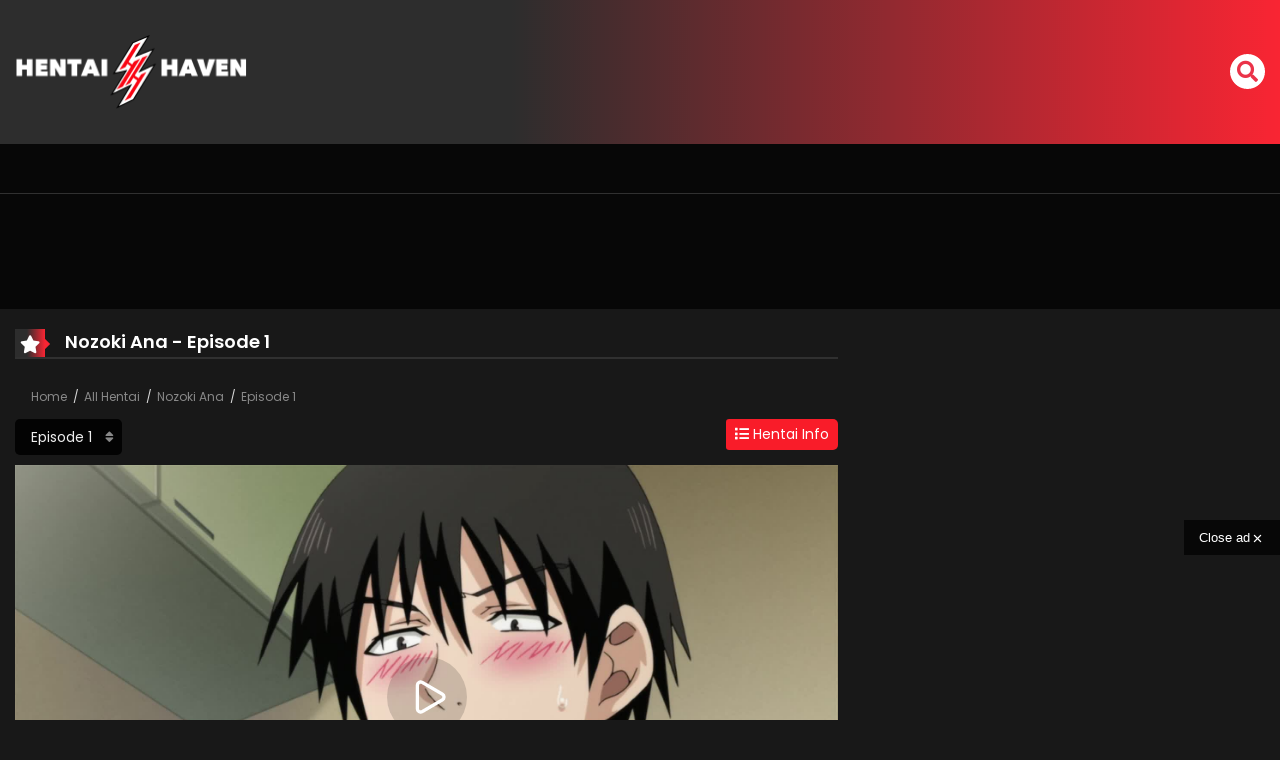

--- FILE ---
content_type: text/html; charset=UTF-8
request_url: https://havenclick.com/www/delivery/afr.php?zoneid=62&cb=INSERT_RANDOM_NUMBER_HERE
body_size: 265
content:
<!DOCTYPE html PUBLIC '-//W3C//DTD XHTML 1.0 Transitional//EN' 'http://www.w3.org/TR/xhtml1/DTD/xhtml1-transitional.dtd'>
<html xmlns='http://www.w3.org/1999/xhtml' xml:lang='en' lang='en'>
<head>
<title>Advertisement</title>
<style type='text/css'>
body {margin:0; height:100%; background-color:transparent; width:100%; text-align:center;}
</style>
</head>
<body>
<a href='https://havenclick.com/www/delivery/cl.php?bannerid=388&amp;zoneid=62&amp;sig=ece8b35f39a5869e198a2cb2da3a7b8275346e10f5cce94aae7a98633fd58c40&amp;dest=https%3A%2F%2Fpornhaven.ai%2Fhentai' target='_blank' rel='noopener nofollow'><img src='https://cdn.pornhaven.ai/design/ads/728x90/02.12.2025/728x90.avif' width='728' height='90' alt='' title='' border='0' /></a><div id='beacon_18e5e3259b' style='position: absolute; left: 0px; top: 0px; visibility: hidden;'><img src='https://havenclick.com/www/delivery/lg.php?bannerid=388&amp;campaignid=69&amp;zoneid=62&amp;loc=https%3A%2F%2Fhentaihaven.online%2Fwatch%2Fnozoki-ana%2Fepisode-1%2F&amp;cb=18e5e3259b' width='0' height='0' alt='' style='width: 0px; height: 0px;' /></div>
<script defer src="https://static.cloudflareinsights.com/beacon.min.js/vcd15cbe7772f49c399c6a5babf22c1241717689176015" integrity="sha512-ZpsOmlRQV6y907TI0dKBHq9Md29nnaEIPlkf84rnaERnq6zvWvPUqr2ft8M1aS28oN72PdrCzSjY4U6VaAw1EQ==" data-cf-beacon='{"version":"2024.11.0","token":"ae439661e4a143ab91006fd8bef1c8af","r":1,"server_timing":{"name":{"cfCacheStatus":true,"cfEdge":true,"cfExtPri":true,"cfL4":true,"cfOrigin":true,"cfSpeedBrain":true},"location_startswith":null}}' crossorigin="anonymous"></script>
</body>
</html>


--- FILE ---
content_type: text/html; charset=UTF-8
request_url: https://havenclick.com/www/delivery/afr.php?zoneid=56&cb=INSERT_RANDOM_NUMBER_HERE
body_size: 449
content:
<!DOCTYPE html PUBLIC '-//W3C//DTD XHTML 1.0 Transitional//EN' 'http://www.w3.org/TR/xhtml1/DTD/xhtml1-transitional.dtd'>
<html xmlns='http://www.w3.org/1999/xhtml' xml:lang='en' lang='en'>
<head>
<title>Advertisement</title>
<style type='text/css'>
body {margin:0; height:100%; background-color:transparent; width:100%; text-align:center;}
</style>
</head>
<body>
<a href='https://havenclick.com/www/delivery/cl.php?bannerid=542&amp;zoneid=56&amp;sig=e9ab181c38c72db7f89d26293372a303ad191f4338b50520901746f89502304c&amp;dest=https%3A%2F%2Fpornhaven.ai%2Fhentai' target='_blank' rel='noopener nofollow'><img src='https://mywiki.aiporngeni.com/300x100_1.avif' width='300' height='100' alt='' title='' border='0' /></a><div id='beacon_08f632a58b' style='position: absolute; left: 0px; top: 0px; visibility: hidden;'><img src='https://havenclick.com/www/delivery/lg.php?bannerid=542&amp;campaignid=64&amp;zoneid=56&amp;loc=https%3A%2F%2Fhentaihaven.online%2Fwatch%2Fnozoki-ana%2Fepisode-1%2F&amp;cb=08f632a58b' width='0' height='0' alt='' style='width: 0px; height: 0px;' /></div>
<script defer src="https://static.cloudflareinsights.com/beacon.min.js/vcd15cbe7772f49c399c6a5babf22c1241717689176015" integrity="sha512-ZpsOmlRQV6y907TI0dKBHq9Md29nnaEIPlkf84rnaERnq6zvWvPUqr2ft8M1aS28oN72PdrCzSjY4U6VaAw1EQ==" data-cf-beacon='{"version":"2024.11.0","token":"ae439661e4a143ab91006fd8bef1c8af","r":1,"server_timing":{"name":{"cfCacheStatus":true,"cfEdge":true,"cfExtPri":true,"cfL4":true,"cfOrigin":true,"cfSpeedBrain":true},"location_startswith":null}}' crossorigin="anonymous"></script>
</body>
</html>


--- FILE ---
content_type: text/html; charset=UTF-8
request_url: https://hentaihaven.online/wp-content/plugins/player-logic/player.php?data=ZzIwTXpKcGFMZndFV3d0YlJrMFdSdGVpZGxBNzNJbG9YVHN3a3J4VGFBc0lUMnF4SkRmVzVIMSsvZTlRY3dMaERLMWRScjZkWDg2WnVRRnROSlBzZTFMNmVBMVVMQm82YjhUNG1mRVlnRU9sWGJsZXpZLzNsTENhRG80V3U4WTBIZ21hRENoaG5YTXdyaVBodWhYYThIaUQzSGtIVkpOTFJVb1NOVFRxTTFMbnd2eCs1eDQ5RTRtR0NlMmFkandzZXdJSExRMFBZVGxyM3dxeEVIU1RpRnFiVkx4N1VFajY4cTBLbDMwVzlnbz06fDo6fDo5WUw2V3lTelVZQ3N6bXp0VW9sMU5BPT0=
body_size: 2173
content:
<!DOCTYPE html>
<html style="--poster:url(https://himg.nl/images/hh/nozoki-ana-1-eng/poster.jpg);">
<head>
    <meta charset="UTF-8">
    <meta name="viewport" content="width=device-width, initial-scale=1.0, maximum-scale=1.0, user-scalable=no" />
    <title>Player Logic</title>
    <meta name="robots" content="noindex, nofollow" />
    <meta name="referrer" content="never" />
    <meta name="referrer" content="no-referrer" />
    <meta name="x-secure-token" content="[base64]" />
    <style>*,::before,::after{box-sizing:border-box}html{font-family:system-ui,'Segoe UI',Roboto,Helvetica,Arial,sans-serif,'Apple Color Emoji','Segoe UI Emoji';line-height:1.15;-webkit-text-size-adjust:100%;-moz-tab-size:4;tab-size:4}body{margin:0}hr{height:0;color:inherit}abbr[title]{text-decoration:underline dotted}b,strong{font-weight:bolder}code,kbd,samp,pre{font-family:ui-monospace,SFMono-Regular,Consolas,'Liberation Mono',Menlo,monospace;font-size:1em}small{font-size:80%}sub,sup{font-size:75%;line-height:0;position:relative;vertical-align:baseline}sub{bottom:-.25em}sup{top:-.5em}table{text-indent:0;border-color:inherit}button,input,optgroup,select,textarea{font-family:inherit;font-size:100%;line-height:1.15;margin:0}button,select{text-transform:none}button,[type='button'],[type='reset'],[type='submit']{-webkit-appearance:button}::-moz-focus-inner{border-style:none;padding:0}:-moz-focusring{outline:1px dotted ButtonText}:-moz-ui-invalid{box-shadow:none}legend{padding:0}progress{vertical-align:baseline}::-webkit-inner-spin-button,::-webkit-outer-spin-button{height:auto}[type='search']{-webkit-appearance:textfield;outline-offset:-2px}::-webkit-search-decoration{-webkit-appearance:none}::-webkit-file-upload-button{-webkit-appearance:button;font:inherit}summary{display:list-item}body, html {margin: 0;padding: 0;overflow: hidden;}#root {width: 100vw;height: 100vh;isolation: isolate;background-image: var(--poster);background-color: #000;background-size: contain;background-position: center;background-repeat: no-repeat;position: relative;}</style>
</head>
<body>
    <div id="root"></div>
    <link rel="stylesheet" href="https://hentaihaven.online/wp-content/plugins/player-logic/assets/css/player.css?v=1764334156">
    <script src="https://hentaihaven.online/wp-content/plugins/player-logic/assets/js/player.js?v=1764334156"></script>
</body>
</html>

--- FILE ---
content_type: text/html; charset=UTF-8
request_url: https://havenclick.com/www/delivery/afr.php?zoneid=52
body_size: 377
content:
<!DOCTYPE html PUBLIC '-//W3C//DTD XHTML 1.0 Transitional//EN' 'http://www.w3.org/TR/xhtml1/DTD/xhtml1-transitional.dtd'>
<html xmlns='http://www.w3.org/1999/xhtml' xml:lang='en' lang='en'>
<head>
<title>Advertisement</title>
<style type='text/css'>
body {margin:0; height:100%; background-color:transparent; width:100%; text-align:center;}
</style>
</head>
<body>
<a href='https://havenclick.com/www/delivery/cl.php?bannerid=553&amp;zoneid=52&amp;sig=aa6f8636257ce49063179a3775ba21b613badce06f2d2d0d20e6d16991e44d81&amp;dest=https%3A%2F%2Fpornhaven.ai%2Fhentai' target='_blank' rel='noopener nofollow'><img src='https://mywiki.aiporngeni.com/videoslider_1.avif' width='350' height='200' alt='' title='' border='0' /></a><div id='beacon_03caa4c955' style='position: absolute; left: 0px; top: 0px; visibility: hidden;'><img src='https://havenclick.com/www/delivery/lg.php?bannerid=553&amp;campaignid=59&amp;zoneid=52&amp;loc=https%3A%2F%2Fhentaihaven.online%2Fwatch%2Fnozoki-ana%2Fepisode-1%2F&amp;cb=03caa4c955' width='0' height='0' alt='' style='width: 0px; height: 0px;' /></div>
<script defer src="https://static.cloudflareinsights.com/beacon.min.js/vcd15cbe7772f49c399c6a5babf22c1241717689176015" integrity="sha512-ZpsOmlRQV6y907TI0dKBHq9Md29nnaEIPlkf84rnaERnq6zvWvPUqr2ft8M1aS28oN72PdrCzSjY4U6VaAw1EQ==" data-cf-beacon='{"version":"2024.11.0","token":"ae439661e4a143ab91006fd8bef1c8af","r":1,"server_timing":{"name":{"cfCacheStatus":true,"cfEdge":true,"cfExtPri":true,"cfL4":true,"cfOrigin":true,"cfSpeedBrain":true},"location_startswith":null}}' crossorigin="anonymous"></script>
</body>
</html>


--- FILE ---
content_type: text/html
request_url: https://neverstoprotation.com/iframe/5ebd2831d76a1?iframe&ag_custom_domain=hentaihaven.online
body_size: 516
content:
<!doctype html><html style="margin:0px; padding:0px; width:100%; height:100%; overflow:hidden;"><head><title>-</title></head><body style="margin:0px; padding:0px; background:transparent; width:100%; height:100%;" data-cID="15490" data-cr="2511828"><a href="https://neverstoprotation.com/redirect/?data=aHR0cHM6Ly9yLnRoZWJyb3dzZXJnYW1lLmNvbS9sZ29kZGVzcy8/[base64]" target="_blank"><img src="https://neverstoprotation.com/bnr/4/2fe/4c21ea/2fe4c21ea1bff4b37030b3a07ef8ccb2.jpg"></a></body></html>


--- FILE ---
content_type: text/html
request_url: https://8cars.top/theme/hnt/nozoki-ana-1-eng/a8Op/a_000.html
body_size: 75925
content:
G@ B�% �  �� ��HFFmpeg	Service01w|C������������������������������������������������������������������������������������������������������������������������������������������������G@   � �   � *�������������������������������������������������������������������������������������������������������������������������������������������������������������������������GP  � �  � � � � ��
jpn ''9��������������������������������������������������������������������������������������������������������������������������������������������������������GA 0P  {~   �  ��
1 		 �a   	�   gM@�j��( 'x� � ]���   h���  ����E���H��,� �#��x264 - core 163 - H.264/MPEG-4 AVC codec - Copyleft 2003-2021 - http://www.videolan.orgG /x264.html - options: cabac=1 ref=3 deblock=1:0:0 analyse=0x1:0x111 me=hex subme=7 psy=1 psy_rd=1.00:0.00 mixed_ref=1 me_range=16 chroma_me=1 trellis=1 8x8dct=0 cqm=0 deadzone=21,11 faG st_pskip=1 chroma_qp_offset=-2 threads=15 lookahead_threads=2 sliced_threads=0 nr=0 decimate=1 interlaced=0 bluray_compat=0 constrained_intra=0 bframes=3 b_pyramid=2 b_adapt=1 b_bias=0G  direct=1 weightb=1 open_gop=0 weightp=2 keyint=24 keyint_min=13 scenecut=0 intra_refresh=0 rc_lookahead=33 rc=crf mbtree=1 crf=20.0 qcomp=0.60 qpmin=0 qpmax=69 qpstep=4 vbv_maxrate=14G 98 vbv_bufsize=2100 crf_max=0.0 nal_hrd=none filler=0 ip_ratio=1.40 aq=1:1.00 �   e�� ;����2�o�j�r�.�P�Fq^���        �C�{\z
q6   � 1@��$@1 U ��0p% u              G 5� ����������������������������������������������������������������������������������������������������������������������������������������������������          Tů�������&�A@-GA 6{  �a~ ��������������������������������������������������������������������������������������������������������������������  �  ��
1 	�W ��   	�   A�$lC���*�       >l�\µ�܇@�GA 7z  ��~ �������������������������������������������������������������������������������������������������������������������  �  ��
1 	M� 		   	�   A�Bx��        ��;]щ#޲���GA 8�  �~ �����������������������������������������������������������������������������������������������������������������������������  �  ��! 	0]   	�   �atB�       b�(@��C7��GA 9�  �`~ ��������������������������������������������������������������������������������������������������������������������������������  �  ��
1 	k 	M�   	�   �cjB�        ]�GA :y  ��� ������������������������������������������������������������������������������������������������������������������  �  ��
1 	�� 	k   	�   A�hI�Ah�Lw���*�       @V(�KqGA ;~  �	� �����������������������������������������������������������������������������������������������������������������������  �  ��
1 	�� 	�W   	�   A��E,/�        ��.�u��GA <�  �^� �����������������������������������������������������������������������������������������������������������������������������  �  ��! 	��   	�   ��tB�       b�(@��C7��GA =  ��� ������������������������������������������������������������������������������������������������������������������������  �  ��
1 	�Q 	��   	�   ��jB�       b�(@��C7��GA >~  �~ �����������������������������������������������������������������������������������������������������������������������  �  ��
1 r� 	�Q   	�   A��I�Al�Lw���*�       �GA ?}  �]~ ����������������������������������������������������������������������������������������������������������������������  �  ��
1 8M 	��   	�   A��E,/�        ��*�6�e���GA0@  �܀�! 		��L��� Lavc59.20.100 B5    �>��EL���l�B ��L���!�    �@����m�[����8u6\E�>��`�R��ܞ9Q���L���!�    �K	@��.g� ��T�Ci�l0�\��� h����d��G�z���L��!�    �@��� ̾�6x�~�Ì!�K�[X��!!:�|^;%K(�|�N���L�_�!�    �B��� ���X�#�ױ�.�ٖ��o��]?���DM���L���!�    �@����e���}�mn���B�@��=� ��{�����{埀��L�G��!�    �A��� ���Ŭo�.�PS��	N�7D�Z�!(3)"�61�6h����L��!�    �J�����2�\�=Q��9ҭ��X}X ��W�j��y�e����L���!�    �@�������+�l԰�
N�s�^ T��҂l&�C#�L���e�\��L�?�!G�    �A�����!�Q��/�͞LP]W��A�{ %�j��u�w��%���L���!�    �@�� %�������Gf]��	�>����0�rWg��L��!�    �B�u@ 2�⮞Ƴ��rىj������%���%9l���L���!�    �A�� �%�{G9g�/q��x�� �w� 3c�)Y��Jn���L��!�    �@��@:�/�/2��L�uA��� �5z�ƞ�1_Mt���L��!�    �@�� �R�d~��R����?��IP(��o�7��N���L���!�    �B��@ 	�>�}�-bq�޻�qf�Z�G5k ����������������������������������������������������������������������������������������������������������JÀ}7� 
B�������eߓ���L���!�    �@��yJdF�G�L�n�镎��}=y��Z2��e��GA 0�  ˲~ �������������������������������������������������������������������������������������������������������������������������������������  �  ��! �   	�   ��tB�        ]�GA 1�  �~ ��������������������������������������������������������������������������������������������������������������������������������  �  ��
1 U� 8M   	�   ��jB�        ]�GA 2~  �[� �����������������������������������������������������������������������������������������������������������������������  �  ��
1 �A U�   	�   A��I�Al�Lw���*�       �GA 3�  �� ������������������������������������������������������������������������������������������������������������������������������  �  ��
1 �� r�   	�   A�E,/�        @�GA 4�  �� �������������������������������������������������������������������������������������������������������������������������������������  �  ��! �G   	�   �-tB�        ]�GA 5�  �Z� ��������������������������������������������������������������������������������������������������������������������������������  �  ��
1 �� ��   	�   �/jB�        ]�GA 6~  ��~ �����������������������������������������������������������������������������������������������������������������������  �  ��
1 ]� ��   	�   A�4I�Al�Lw���*�       �GA 7�  �~ ������������������������������������������������������������������������������������������������������������������������������  �  ��
1 "� �A   	�   A�RE,/�        @�GA6@  �　! 	��L��!�    �@��A���1-�p=0�y]�gF���o�@g����od�#'��L�?�!�    �@�����6�g��K������ t���.��i�U����L���!�    �K	-F����=��p0�D}���POh ��#G�K+�N;:��Ӏ��L��!�    �@�� ��T�@}���I���@�� ��h��%��ٓ���L���!�    �J	��e����z9>*�B��@ =1u�=��:�%Rj�do���L���!�    �A�( �j_�}�۩�{6��ӛ���(���;B�x2;����LG���!�    �@���0l��<a�M�]:kB�A�����OJ�HAn��L���!�    �B��@ �}�>���c�N�O+��V�ﹼ>�ڀ>��]�}�����L��!�    �@�� ��9����h�����p��:�6�pC��C�����L�?�!�    G�B�� 
W2���jx���S��yQ�e�>���bt��i\�֎��L���!�    �@�<�
}/�K� O~/��$����>�� (�+JT�o���׀��L��!�    �A��`t�����x��b��&��$' R�z�MW�_yM��_��L�_�!�    �A�y xG�����������v叜���!!<� �Z�b�̈�Np��L�?�!�    �@���0+���m��/ΐ�N!�� ��?}�'�S���L�_�!�    �A����_S��/o���%]���g �s�`�/�.�-�����L�_�!�    �J	�Ϗ��W���0G9+�G;d ���������������������������������������������������������������������������������������������������&��('����8��U|-m{����L��!�    �@��@l�=�8bWa�����?��@���^�홏���p�~|GA 8� Y~ �������������������������������������������������������������������������������������������������������������������������������������  �  ��! �   	�   �qtB�        ]�GA 9� �~ ��������������������������������������������������������������������������������������������������������������������������������  �  ��
1 @; "�   	�   �sjB�        ]�GA :x � �����������������������������������������������������������������������������������������������������������������  �  ��
1 �� @;   	�   A�wI�Al�LW����       �4�V���AGA ;� W� ������������������������������������������������������������������������������������������������������������������������������  �  ��
1 z� ]�   	�   A��E,+�        ]�GA <� #�� ��������������������������������������������������������������������������������������������������������������������������������  �  ��
1 �7 z�   	�   ��jB�        ]�G@   � �   � *�������������������������������������������������������������������������������������������������������������������������������������������������������������������������GP  � �  � � � � ��
jpn ''9��������������������������������������������������������������������������������������������������������������������������������������������������������GA =P +�   �  ��
1 �� �7   	�   gM@�j��( 'x� � ]���   h���   e�� ���O����"˝E=!0���H(�X��2u        $.�LW���  � +��0 )`L���zp@�\�                G >x �����������������������������������������������������������������������������������������������������������������������      = S<
f{�y�
�jU$ ��v6��_�,�\��?3��Y���P걫$�GZ;� xAGA ?q 2V~ ����������������������������������������������������������������������������������������������������������  �  ��
1 H+ ��   	�   A�$lC���*�       ;���R�@���w!�o�9wZ��GA 0� 9�~ ����������������������������������������������������������������������������������������������������������������������������  �  ��
1 � ��   	�   A�Bx��        ]��#�GA 1� A ~ �������������������������������������������������������������������������������������������������������������������������������������  �  ��! �1   	�   �atB�        ]�GA<@  �߀�! 	��L���!�    �B��� %�j�p�k5�u�5���[��1^� ;A]��!�ϭ�6<x��L���!�    �@���{l�+1�	�&��Z��%���j����֝x�3�
��d���L���!�    �B�u  'g:��x�5���/��<��r�@���G 	��NǕ��[��<��L��!�    �@�� � �=4�2����	��>�� ����-z����L���!�    �@�� &��>ui�����wy���1��xla��8t}=������L���!�    �J��=l�|���Rw���ۜ��A������M�\�Ҹ]�ZG���L���!�    �A�5`sCߌ
�t\Wn�&��mXB6�Yh���Ӟ{x��L��!�    �@�ŀ{����%̄3�W�׮[�� �$�>#7,�ѝ.��L���!�    �B�]P ����«��~f�'7ᗟt����P��z�*�Η= vD8c�kx��L�G��!�    �@�~� @���|�|2�fֺt�%�>�
	��Q��<��mtV:���L��!�    �B��  V�����1���V.;2��w7��!Ak� J�@�G�yK��S��N��L��!�    �@��@ﴗ��=}y�=�2>�p��c�h l�ڴ�e���'W�p��L��G�!�    �@�� y�A�/�j�(�k�(vn��>�� 
A$��z��.\��L�?�!�    �@�: h��C���b�H�"q-��HN� ����K�wy����L���!�    �@��@�޿Osɳ��pS|�7�I�' �w��d�|��?�o����L�V�!�Q����xbGQP ����?>�����1�_���u[�t�rU�;ϸ�_G�>϶�0hh���$ǀ������>���ّH�É���1���L�&�Q���?����}A�#��x��t�>����R�ɀ��z�Y=N���xO���|_���<���	'�xY>�	�NDO�q�|;�����3��YGbyL�<�t�WN�x,F?�����/�p|���[r�'�s|���g����HA( � ��2��x�W�{_c�����������~7c��Ǜn�ID�8�,�40B&ͳ���?���k��x�\y�j�&
4������h���}0����ψ0ú� �@ "! �"#bزN��u���'���G�V|�p$A�:�z�$r������U�=�k%P@�D������CDm���4[���{�����|~� I��2d)2��L�&R��v�Q�<:;z~�
�V*a*���4��~d1�� ����}W�ɝɁ���i�O�|��؛�3��(*1������s���q��k�^��~7G���c�vݷ��|Oc��o�x����|Nۦ��o��N���-�R�Yn���O��O�%�� �|������ݡ��0�<a����?��     8    ����{�����G�[�����L�6?�!�}
���ck#�(&kl���*����j����!6\�"��a�;Z��""2��kX�kGU.y�QML��I����%YUVS��ம���U�����q��m�=PKs̺x�n?kй���A�*VaU~)©a��c�]��fc���A.�r�}޺Wf�9ϚqP
�5�Œ��Z@�h��9����c�T)<$�5����}��������r�'�JU��f���v���e7�G6 f�[I�Q�aB��x��ʇ܄�7��~���p�|���}�����B�E��'���O��Įz��Ԫ�u(ѣAD�+W,�nI��.Z,�h���b�L&V&�I`x���P�{�܍	��	��վ�o�|���%ys�~yΎ�m0B�YD�eE;T	2��[�e�m>H2�]쓀�W�e-^GA 2� HU~ ������������������������������������������������������������������������������������������������������������������������������  �  ��
1 *� �   	�   �cjB�        b�qGA 3 O��   �  ��
1 �y *�   	�   A�hI�Ah�Lo���T\U2B�9M^VH�$��i�aH��=�0@ta��{^o^����QJ�ղԜ�ڿ�i44;������y&����[U���sP���Z�')��_��5�Y�����ل�Y��wk�[�b�|�~�hG ��  ��[Bǣ6K<������G����2d��EA��H��Y7v E���{�7�%m�k����r*oH���L�d%�\|�fn?Π�b���ѻ�4X�!����A����!��g�Fp�������a�%Ĳ�Ô��Y��,k�b>��k�0d��D����<�oNB�m!�{�$
�G A���|�Yu�&#�|��f�.���"U?��yx��W��$�R�wi�u�_��b����Rױ�Y7(�}�]/~�zp��ʇ���5�S�%�{2�Ka�ġ6V"���rc�K��U#ſ��ڛ��ڂ��~XX]����k�~�<T�����qoV+Sh��dv��\�p
U.��8�YA��lRG ^�$�t�DjNt ����y�Ǳ��n��J�����1�Ӕ�u��͙Yw�`�/Q��]BTX);��c���(A���"�X���� ���e4�Nc��+����'�o\ID2�E��c���Ceb�Xʴ�*֗�M?�Y
�/7�`�9ǍW˹���Y�}�Ͼ?�G ���j$]�k�����r�؇�@וhN����0wqlG�m��8����)63ǔ.���"h�G�e5�Q�4j��������d�	U��9����HB->��Q���H��%t�KC=
c���*��ևE1���$NႾ�m�*X>x8k�ek�7R��<Y�[}pz��bE�19�G ~��j��,�����AaIO�,�1������lZ���/��#��.NIb��E:�����y�%�ɂ�����q�ɫ���_��.?	�P>w8�Ԙ��E�G[�H��h�sla]���4*H���i��zs�B�(3}>��_�S����y<�p'O~'���*g��ܐ���	��{نUG ��8��]�-6�W���d@�W�F���fD�&����ꈻ"��ښ�i[�4��&L���u�!TM�x8�nW>c���N	H%�G3>.�yD{I�X��(��:��E��w=H� ����؊<}{걩%��v�
�Z޷�筿��z����È}�h��v��ɤc���՝� CZ
4�Qc�G t��a56�@pt\l�+F�W�f��U�
��k&�@P|�����Y�@�ʅ���-U�HC�bƁ����|��UW+��N�B�5L�_�l��I��h?O�5d��HS0����Ŀ�����}�&Y���%�Ez��vƏ	b�Q���.Lۄ!N^�����g����S��%�?p$��֞�CjF�%AG ��@�DBM�KM�;���]��-�%xI�Rܕ��q�'�M��P�����õ��rRU���F2R�TذA'诫o��+0����(������^:�ļI�9�=��aď���ո	p�� ��AIh n˯k3ʭ&�|����H��)����z'�J����6��R�E�T&h2G <& �������������������������������������"���8�@���G�!�6�M8��wT�#���ҌT(�� ;y��ݔw�1��y���$u� _U�d7��kc���ד�y�� �\���`��ۂ	���qB��ù{�|Pǭ�:��� ��X�����Ɲc�+6�`ϓǊ~�r>�1GA = V��   �  ��
1 �� H+   	�   A��E,/�F0�?���?�]�#����ײ�x"ɨ�SI����_�an0�:���Ͼ�(I�_��!��\q��!��!���[Z۩�����w�k�^��BC#�w�𽑽PL��ը�mxz��o�\0����w8([G W�.�<�B�f(u�U�,FB�o?c��|N���@L����P����zF�)���_�Ǒ��a�䂇��2&F(��Z�E���d�7����T@8з��'͢	�*�@%��29�Yo����pPڝms�  7�V�ܶ	��ܙ|�ex�jy}4��-25OEQPx��C��<'EV�������G ���,z�PCNX[5x����š��[\�H� J$����~7G�}C��D�]�c^�z�z�zz�%�ħEÆ*��s��W7�\ÓI�y��)��b&��s/"��Yܗ���՛0?SZ .��W�G`���h�آ˳����`�*�3���J4�h���pH��y�|BN,�=:АO˦wG l�0��$����aSgr��ꊣ�
m3��o</�������OW�,�?v�A�otu��E�b��59�~].��9)�u�'��ʪ��B�E8T6�>�f�x�՞�@�G��c���uqk��jXz'�4;�_=T"��/���o��O9�+kb���awЅ�����=A�Qt$|����rt�G 1� �������������������������������������������������������������������������������������������������������������������������������������������������������������������������m��6�~.�poS�pGA 2 ^S�   �  ��! e   	�   ��tB��~�n]�;\��,S������c�|
��!�6ݾ;o���$ZÎ2�$�~b?���,uTD*߈u���l'O6��������e���Y�yر	��_j����	���e壦ePñF��D Έ������c�a�J����0I�,�}WG 7x�*(X��y�ޟ&Y�m)i::�%v��^��͵W76�� ��fV����>W�#u�H]?���Z�|D6�ex��ZJi�7慇�7���w�^�U�wŬ`��$"�Q�O��v��0o�Jq�� ��MN�i��-�e����䐄�}���=-�*���m��׌>�>�GA7@  �
ʀ�! 	��L�7�!�8��B�bK1�0�n�ׅ�x�k��Q�<��7u��2��a�>�4+M��@UV�CAAA��\���E�V��V��o�M \�B�V��;������R���A�..h���~f�PP[ア�KAu��PPPSP��sTG}+�_�h.�԰�zj�G�+i3J���-�>ƌ(��\����d���W1p�W�u�!�K���߾�O���m��w��O���oP��73Mmyw�z�9i"�9�z7�]	�B����B���5�a}u`9Hp?���r߭��<���x:{��~-�K��^^��ρ��x�	���Z�K)�?6Ir���ύ_�D2�!���E�GA�nm�0(x��"�`O���m�'MĊF^�3D�z���n����[k
�H���ܡO���kԾ��ܡ���>�&��Ш�D�u�H��*���L�5�!�T���:�cJ0Q,2"	���9�u*�R�Wx�9᚜�L�,X�²��k�s��u��Rt�?��i�������=0���f;N�v(@G��N �k��<@��P;��PAi���"J?⣞{��W��Ц�S�1'մ
�ʏ?n:c�ː�e-�ҦET��3DD{��;������9�� �(:��g}&�_��+A�<.����E�A��a��a\f�7���Uĥ�����ԏS*�?��+6*E��������s��!�G�R]���	�|��rU6C�Y7D܏1��L�	��}�п�7'�8`=��G�<J���l"=p<"�`��f��m�~д���x)ۂ_��������-�Y&כ�vݲ�)$����2�nE#��ϙ�X)7j�
� �:-<
 �.����P���L�'_�!�������co���|~�O�3\�}yL�Gʽ1��W:�%5��\�OL���D"%w�2���#���b��5�W\2���f��Uu�]UcxD"�%d��ʥm�5=�w��΋Uv��+Q5�l��Wj^�<�5�u�2�P���5TW�D�_deuu�P�f�M���-U�y��n���DsS������P�Q<����0{ F�c;����(�|�GT�rT��S�r�f�?��{�h�/R��x�"A8����5�f�<���zc�ܮu�J           �        S��`���D�Z{i�1c���L�$_�!�������b���H�
��뿯x�}J�u�5��]]D�t��ؤe�y��LF S��Y�}��Tj���G:�A~<E+M�>�� ��^G��k�(�
��묑��v�t�P�I��\�6	˚���F󊀣禂��j@ �{��T@)?�l��EqQ�.O��s*��I�.�=5Ք����^�s��Ek����j����
����\������¨چҭf1<�1��w��ϩWN��������n�                    �Gť���=�����u���L�(��!�������co�!A�V�\����is�k��ԙ+ߌ�Rئ(�e�e$��k1A:A���.�Eo9*S63y�V�0���$��Yl95YzշY��{���XDB��1q�h�M��z���ұƈG���j j-�.�&Bx��ڋJn9Z�[XQ��ZTe��'M2��`G��i��J�+M�W#,z�y�c��{t�&���ZYꪪ�ZZ�ʤ�|,�eU�L��z�J��JK:�!p��^<W1;r~'C�?��Bۮ��� L��ռ�?z��Z\�Z�-u&J��(                   \~�/��y�����w�F���L�&��!�������el��"$��}x�^G~~
�U�wj�&�RvU
�șٸ�f-Uh��-(��P6��iu��9b�zIL�4�{��O[L�-�.�n�ۺ���ǻ��5%o�=A^	�Һ��:���1T/ �rȯ�óԯ!�hD��(V�Zq%��=�=w��L���j�������ieu�}�Ľ�YY��)�VM���t�|��H�i�	���E��*�G@Ay΍Ђ>���K��৵�{78���Qny���x���$'x��μ��f�V��rM���                     [�Q��(: iT���L�)�!�Œ&�D�n>/<u�몘q�n�B�]Js�`K�&	����W�<$ꟸ��K����d��]S ��9$^L�'�8�,b��Gҿ �Os1�1�T�D�d���xIʹ�˩*-���ݫ*�|g�J�I�_ ���A1TXR��	]H���hs�I���l�7u�_�7e�}M�ey���_5�|��v��^[wb
�'��K�ZwN���5o�Z�� ����r��bf�e��#���Q��#������hX��O��4H�EF�!�^�A8��G�֧��a�_��
�u)�q�                    	�~#����������L�(?�!�Ŏ(�C���k^�>�{�Z���+BU��k0K63���9�Ia��t9 rCpdu$�eu��q2#4���
�i�.��z���ʗZ8/���{�}_���r����^fR�c]���Vg6G���,1#�1��*4H�1�S�I5�5�Y�Z/L5f�V&�X3M�84H`%�(�s9*SuD��E��Z�Kr�6���j�.�%,�Y�$H�Q�]n���"�����y�+�A���r��ث$N�^�.�K��~��}���3�W�u�1���%Y�ֳ                     K`^�G6� ������������������������������������������������������������������������������������������������������������������������������������������������������������������������������1�Ē��GA 4 e��   �  ��
1 �% ��   	�   ��jB������4a��o+mf;��_a>����x���{n~�!���Z�g��R%�F�K���Z���ёw�-\ ������|ѭo� �ag��~ b�j��}V�U���D�PEŃӨc�:�pI=�)�N�0������	l�G �@����!Kj� �������uEZ�+,�&i�F5�:�Gˡ�A$Ec��՘���'y�͋f��S�Ȥ/e�!ō?�
�<@���)� �0Ad�ڀA��Uo�\��q$r�r`�(�v���.-��kk8
���g[��`��"-� �/!�n{d���s2�荀��������e%�5��~����g�G ;b�-����zЙ��Z�!)@;�W�\
�R"�ci�<�O�)zEJwf�]�/���9��w���kS��j�eА���!�P�#�I�$�~|�߱S0�evp(CLPI
H	�[J6����\��hJ�ؑjuB|�Y�c2�6�'�.1�ܝ�k`F[܆��.8���3~�{��8��ky-BG �:%��W�����+�j���A|T�5i��}�ޒ~"BvB��<�U�G r(�k:�T*�1��xN��3!���~�I��@��b��_��>�.Bpv?�������'hn3����;��4��+]~�f�d�kf~vj��ڗ̽4��(��3`�SF�>�'+z�<���!�w��&
xfw�(G 8? ��������������������������������������������������������������2'�#*��#��Z`��-���@�J�ŵ�]���������F�׵� IHSpWrĭ]쥏6Yg�c8��l�7B/���"�?;�l��96m��F�$]b�3�
�d����=GA 9 l�~   �  ��
1 2� �%   	�   A��I�Al�Lg���[�t��+,�B��O.եR�?�R)0�d	�����G"0'jgmm�r�-�{� ��i苖U�O�#8�֯�m�۩�D��.f��\l�:����^Q�b�Z�����G�a>�u��co���yNx7�G ^�.)F�!�������H=q�W�ȢU�E����O?�]�*`5�����c(c�6E�t��%a��i``��G�O�oU)����G�Y�Ψu�,�FR�����]��[זw��AU��Nl��e x.x���g�ӭ�����n�B*��U�>R�����V�=��&o[�].��V#LG �~����3
ԳuP�aH~�IG�rA˜��7Zy�c�Eo��@����L�XC��Y��X�[��]�BI�W�wK7��I�;>*��4RKV�6f��=���$�B�����6�^2}���!d��k�EJR�v�B��T��\��~n��ICkJ~d�b�4Fh)g�.��y&V�G `�F7�r���!�DqE>�?����۹.�N��c�'m���1B}O���F0�K�¾n��5(����
_���E���Ia�4�+ aubB��x�U؁v(�U⹚���S{Q-���oY��#�\:j�{�^y^q��;�!nn��c�0~�]�|J�Pn�&�e��z;��9������",q�V �-�B�G Z��/J��d�Rm^ҷx�T����׊a'L�Z;�=Er���q5m��V�$A��(�٨�n$�H̚,�3'�nrn�&َ[1v�E.�yh{l���S��%�&^���M��8�n���KC:�����l�dJ>j�Э,R���U7ݻr��}���ZHQEi!�w���{M~BW�"ap4G �2��_�g%�{��϶~����D=fq7|w蓲�6%�+�;�/����6����[g�K����/d�o�S��Šw��z,5/�K�hs��lY��SOrj����;mCO�u���ΰ�l���y0%M��i�P}"��I�I�(��4�^�{I��V�����7�c�"����/O�p�_���G M��Xr���ޕ����&F�/x��|�Lt��e��J5/���+s�����}���K��֛�H�O3�_�2MZX���c[��V�R������y�}�<��oZ#G�Ŏ���v���q薙��Jø �Do�UI	!T�j ��[N� wg B�Ԁz�����Є�x\��p(�0�{���n%2G �e�k�^�@� `\��\4&_��#�#Cr�@J����PX�g��������i�
Pw�]�Ս����Dudt��@�x;��I��*ae���	bY۲Bˠ���<pU&
		 88��.؍�-=� ��U���wP�~jJ��G'�~�u"
��*�m�ls�&tk��y`�w�8H����L��r-G \e������D�@?/�7���vx�Hԫ`w=���p�Z<�
I�����E�2��+�;��JH��b��NS��:�?���E?J,�0���1=:Q��T�-��]�Ӹ��d��d=F�c[[B��h6Ac�d��~��ɢ�~�"��**4�{ִ˺�<�k(��cA_�O�NLU}��G ����,�\4Ǽ�	c�Z[���I��5���*xs�U��9`�:��$P���F�N��@|�p޼f�;�_��?~=ҳs�N{2�L4���p�u��,2m�4������E�n�l#�q���NT��k�gP)H�Gd�����p�R⾗�2�Be�|x�`)��H}� Q:~{ɽѥ�$dr,R�/]�G 3� ������������������������������������������������������������������������������������������������������������������������������������������������������������W�������(�D{��x�@�_I��GA 4 tR~   �  ��
1 �! �y   	�   A��E,/���Z�eAF�] :�������tQ�އ*f'���,u3��:W����r�r�oOo٧Jw����ZIã�S�O(��ϵ�W-�f�ޟѕ؂?뱦��������_5�eXC��N����FTu�pg�E%�G ��B����/tO�ҤYKm��>,�]v�d�����ϖpP����8��M����S�:���7K�(���Nu���H`|�@��v�S�+d6v���^qr*~�Kc����ge;�Ϟ@��e�i2&T�O�8���=�sfg A���5��{�v�O��-sp�R��� !;��G/��t�;�%��� G ���!�#�O܂y⣮/iU���?^C�ʲ躻EQ��?����kt�,X5{�9�D���G��Z��6�d�S<��)�����p��<������"x[�|q7�e`�#(�;G?��9i���1w:v3��e5���C�A�qP�N�͵D"T��	 �Ӽ21[(�	a�=�s����EG / �T�KJךV*��l.,d��g�q�������ĻZڗm�
��0��rg���?ƴ���	U�4}HgL��JkH�o�C8y�G���"Tw^;�m,�c�@�n�3��e��Z����/U�*��t�IV�\���uֱJ�g�Z{M�9�>n���^�� 9M�x�nE���Q�6G �������;���=v8%/����1.~j�Ǆ޴M����6I	v����H^��	�rxw5�S=[�U��e���
#VM)Cd�����@Q�0֪hk�����~�A"�0jpG��y��j�k�mC�#�
xU���V<�X��M-�g��9�)�����{�Rh�����c�lw�m�����/.8/a��G e���S�w9b>����A��F%��1�sɭ��j2`�m}}�mwn0�~�XY��Ld�N;ڂ���_�a��9d0�Xk(����dJ��H�,F���0x�2[D7�ú� ~����R&K�|Ϻ�4��y-W�y��m[C
���� 0���e�k���.��  �U������.��|�gG ���=�8Jcx��#�F���hJ��2��cϦa�x�m�ߌn��b��6}�/Ł9�6j�����9�=�s����m,����X�jF!�'m{4��t�exsPKM���|b�94
t��N�K�r	9�;ן+��p��b�y�0��g�4:`~����'���'���򌻟�c۳��G mI�V�٦cU�7�u2�����v��X�q��,�|�7��ˌ�\����f����3��b~ӆ�ܤP����l��`�3��h}�`E��X���U�U-�&�֗2W��[3CQ0���J�_�5ސ��ap���vs�;)�`#Hd�}���|��A2�G��ֹ4"���S�U�3��!��G ��.GeS���w$Jo�F*�O���N֫���s�ʺ�:ߢD'�h�z��d��<�]"kT���[ �-�Vw�Z'F�'���#��x&Ȯ< �L^G䶏|�P���_��lZ��,�Q^�ǡ�d5�^�=��J���.p�,��E�V*G+M%W�b�X�Fՠz_s�G5*���)�����*G =4 ���������������������������������������������������+�Q����x�,�m>g!��Zff���(xn����x��_�WlLa����2;���,�����k6n���6��޺��j�����.����ͽ*���d�L:��#�-���8��3P8��$?���l�?8��}�GA > {�~   �  ��! ��   	�   ��tB�G�j�"�c`�W�j��l�I׳������a+�K/�B�;���|�o�_���K�v�S���7�D���3���ݫ�5a�U����}>\�u�U��ilKl�a^]�������G�%�]j˸m)㇖�I1�&�Q�BG �M���{��j�e>�,(������{آ$�pc�ǋ��lI���O�K������d�{�����~�kF�cQ����+*��A�H1�0C�D�|~^
ʭ����~��[Ģ6E��S9�]�Xx�H�nL�	�����OZ��}J�4r��J�{gתJ�� C$�ހX�2L8ɥ�XB���G ~�^ܴ�����(ТĪ؈��`O�'�����ۈ2*��'�a6<af��i��~:�,�GAy���J��\]q��Q6D.�������+!eYZ��R]��3|t3c��K��mQE��ۄ,�`fѭ�ڮ�)�_�M�Pi�D�����>Fa|�B<٩��h�?��Ƃ~X ��Ë���G �~����O���+�b�Wb,��"�sc���dgKZ#�6[�W\�r����P�ِV�r�%��t����U\��.q�#k��Kh�|�X��ą^�J򡅖�^��^���Q�f�������R�[}���lp:�����K�Y"�AV�D�;W"�CP�k4����m��~U`�WY�^&�~�5��eG 2y �����������������������������������������������������������������������������������������������������������������������������ݿ�I����ر��3l�'fK��)�T
���br��+�`Y�P�^.YhU��3�F4�GA7@  �
���! y	��L�*��!�������c��Q������ǚ�|�:KerJ��{��w�_�q��~CG������|:A�/e�;�w��:�.��r��45���ouj)m���&OS_z��1��/��7�7���w�#�E��.��4�	c�CT�_&'��I�rZ�=j�#m|�ZY;�3GV��Lu��+0�aǓ���S3�Ei���5}3ۨ�����y-j`0�W���b�\LI]�����Q�))�-�L�Z�M8�:����;��*��5e�s"�!�{[�;�ǜM�^�~/o�<���[+�UD���k�                     O��K�˃a����/�����L�-_�!��G�����g������~o���Z�&���s`��.�&Z�;E@�)tD�Δ��������N�omg�]�}�A��^?�%��6���<��T�T�ڴ@޴�X���w�$��dq�g������>��>��4��@�������s����$��$}������M{Þ���i��.�
�B�J�)���~�Gc�G^ܿ-D���7��^�`_�G�RN7�90Y���%�����fŉ:/��},��gx��!�;�Gl�q���qe�7���`׭�K+BX╿_����y�����<Y�����o�?7��t�g\es��ES[                     >�7�~����O�[u,W���L�,��!���b��QG��\{ך��n���g=��QA�oy��,��g�u"�3���X�u��g��
k�o�J��5�A��L��  ��T�6�����A������a��TM��uNqZ���r/|���8,������+����;F�`������� lӗ�Kp5S�*�	.A|��ڤ+�l:�����@޼PGg�i���� �}'�S��n��=UۼƸ aa�;P���~ ������t@�^?�� Kٷ�kz ������ri���M�Oi
vf���wU�'?I	����{�۽n����}�TPk��k0                    ��ܖ���5Ҿ�S���L�*��!�Ŗca���ǯ���G/�s���/�浔,����ud-�m��xkm|�*O�7{�j��U��j0߳*fA��������Uh��;;���"er�=�����K�=�J�����Ln}۱���p���9XGl�u%YX�p���7��?!#�p`���=m�k>^cP��8��xJZ�Y��SlD ����c���!�4`�G�WR�߉�C�#��^���������?p�ũC�t�yX�nO�Gw���c�+h;6�z^��K��tn�X��!?��=O�_r_��}�)�_7�k(                     �����_�)KZ��Д#���L�*��!�����H<���ǿ���6�Wq�j�+JSk�xԜ����Ͱ�ۧ�G[M����|R%�L����X�������9@�P"LCq�B~Է�	���>xc�^g�>G��r�;x��vI���i#d䕦��ls6���:J[e����.����z&�3Pgw�2`G�~���3Bͤ�e���k��q����ODigC�'��<^{k4��>�я_Pk� s����倮���G�F 9�W3��Oh�{1 E!�}����u
M\e�s��KaW�PO,�������w͸��sڲJҔ��                    6^��'1I.g.�J��x��L�+?�!�������c�X`LDP��sR�}sl�����⤠�2����'�W:9����kuo�ך35��g����	_|%n�$G}�gu��J:���b!�0\��ܼE����>���Yv��+x�`�z���>��:V`�6�?^������ʙ
�RZ���zMn�
⪸QK�JV j�$�Pa�s\I��>�Gt~�xf;��\���_��f�(�<��7'|<,��Ұ��"\xo� �qӍ�z��nf����z%��^����z�!G��Ei�����^ڛg|�?8޹�L���M��z��RPJ�R�                   �5�
����#^7�Ʌ�\��L�+�!�����C��Ož�w:��:�<I{�7��������ۻǒ>#s�����q 枬!̓	K����'d����e|��/����P���GL����e`�G�*�~��w�W�W-:��C�?�}�ss����b]<v
���9���&�E.���[)���ړ�e�U��[r�1�OE6@-NB5�K(��f���ry��;��W?���-[`��*���N.}���b6�d��x�:�w�B~�ˠ�ȸ��K�x�S�n/֊��0���i��{!w?��[��Gs��q�;�ė��x���[�(                    /wY<mRDݻ+��{\���L�-�!������d��X�c��٭�����ޙ$�����fg��N����ܰ��.��X���c�rUH��{\���B�v6�ʅ�pn�a1��>~�����;<�2���'����5�.M�G�/�,�D�.�J:�Q�u��H|45UT��"�b�Ei�L���S,�u�7y�;�7���֪��(���'���҉�ASh�w��������U���S��q��y���^ ��@@(o( ���^$t��松o� Mi����Nk��u��Ƹ�u6!9}Rj�ە�NQ���c��$'��n��G6� ���������������������������������������������������������������������������������������������������������������������������������o���'}w�U�C38�                    T������ͤ��)��GA 3 ��~   �  ��
1 s �!   	�   ��jB� �e�'�R2ઞ��:s�� �����&0��I� T�5�I�t�k�J���߷j� ��ϗ�O@9�czE������	B��?��!BE3E�d°�^�X8^RM�G��y����bi�X�gSC���]g��}�G \���֖�g���� ݿ>�'#*�&g�+��%�Il�0�r8ҫ��	��~�ަ�I�8Q�
�+�P\o�#1Ɋ͂C�Ej���䊍i>@"����f�<
y+��?��.�P^��p��_摤:4��}�}��`���
+�QT@���5GR��B뒓 ��m��w�Z�'
�b�����|��G �4��ږ�Q=}0�K���'� �E�?�C���
� *i� Av!�����>�,#8H����QG�Dg��2�eh�B�bS�Y�L�s�Kk��2�%pY}�)�Z�0��Q_��7WxK�{����r0A��;P����X���Q#�9B̍?[5g]����)�T��*���G 
����6wc�}�w4�X�l��G;	��#Qbm�ŵ��N���R�~�&6aY��Yh��;C#5��Yh6[(��c�����N�z�`�Ƕ���@#�W�T��ޞ_�'�yP��g5e¢o�z�l �[�^>�Y���
9.���Z�+���W@���9|�ᒦ��)\�P|UH�꽜G 7E ���������������������������������������������������������������������aʪ�^�[����ټ��GÚ��@7�����:k%@˫�s�O��N��^�4��+�e�<b��H��sIll3���#�K��k��)��.���v�x�:G���Kq��AGA 8 �P�   �  ��
1 mo s   	�   A��I�Al�LL+����~mq
��7{���"w��7ʫ�-U�e(��Q����%������R������7k�	p��,���iYi7+���E�,��'��� 9��3��IRtAb����&��ҩ攖�1�;�qJ���o�Ŧ�#x�G s��'������e Q�FL�M�6`���\��K�)-��8ŀ����조b����)��x���G�V��=!��HF��ܻ�����6��������E<�;��;"��4@��ie?SvN3�E�H�Y��5�b�� @�����j
�5"Z�w����Wy��J��u���-��\	�^~�bG Y�#	���\BV�����Xj�.��֕zX��)v?_���d�d�8iِvu�T���Nҷ4�-�	�j�� �Y�\���P��C~�ö�V.}y���D�z�^�ؑ�D�B�)���j������V3^�$�����ϒ��TH ����-�����Q��W����Vr��SG ��~�G��Ute������#�� k��6`a���$��LZ�,�є�)Q�F��4A��U�zlIN�=�ju:!�z��JӪA㠷Ԋ��ʂ�Y�����빮�ҴH���2����J������Ct)��UX��>����77�
�U+�3��J�\�TG�[��!U�"@<�YC�&I,`�pt���r�aEG ��OM�Nr�癶�S4C��Xu�\� ������>ʢ#��̅��� �ђ�r�K��k\�:#��~�"�O�M�"]Z���J���\���Ǳ!�%����^_n(��������VP��od��&J����!CAk��ZtK��^��tq�P��H��a��O$�����ş#0�G �?-L+�XDl.:g��b�ݼ_ܙ�.�׍�n��h�U
�y���A�
����*�WI��d��p����ds&�ʾ�Iy��P���y�}�'��3==��cJ��z������-LA��9��-�r$E�Q��P�C�m?�)=��$�� �gѮ��E�b�A�:O�flSdcQ�����:�}�G �j�Z���/�!`Q꣦��G+.˞�-uN�Hz� ��j�9� 9;�f� l��ltՈ���|m��b��Elgg�9FR'�������g-�V�6D9v6�����EP��d�X�3�2P��wP_O�/�P�5�V��U�Z$ۭ�xL��+VD�f�����+stg���3kZV�Y��G �|߆�UA�/~<�5X�E�ng)�-[�g��j'D��i��Q}]}Q[?��M�gM[����-wkū7�Q�F��߮~���r�'�FPm�>K��%^�����g{�����]G�����9F.�f�P|J'�ۺ�Ĕ�V:����b��J��t}o$\PQ$��q��|�g��rj:�$9�G ����bH�ֶ���qd���z�K�2e ��J���I�lt�۝fGږ|����T߸؂���UQ�Hc~�?K�Af�nm������"��N��z�s#��F�vSi�*M�,ܽ@��=�&,?�'ؼ��|��LԠXdV���8�95(5��`͕Q����Az�ƌ�I�-������G r=�q��9��cQ�ߚWE���'
�$C;�ܡ
�Ş7�{EnPUJ�F��1y�x5�v��i����𕬻����+=p�o�7������"��W�^�u����@����g����^ۿ_[r (>��Vߩ2칡Q��4���{�E�3�:'��D����z0��w&���3��t.u{?�@G Y�N9H�-��c��	���u�O�ݴ?���ǣ����"z�(����(_nsì`��	]���v���Ҝ��'�X�&H28��P.92ẽ�]�2��9a�R���Bvqd@K4�Q�RЄQ-��/Pm�&���Q�3�L_>�0+O����d��$��z�x+g'���g=���H�0G (5	Ǽ��:iT����@|�(�k1��xZn`@�{�pk���+�Y3�Z��ǐ�[C���#��v_��v����K@�;Ô�m���ƽ|z=*��b;��b��I��r]�H��u��T�@��U�)Z�b�+������	<����̧Z��!�݊��{�`�����a�5㋕�1ru�!�D|�e�yG �w���t��fG�9\JVΉ�!��'%X�P����tG�th�,Ib9y��5�Xwnp(-���fSM#pZ��h��B��פ�Ao..w>�M:_�4�TsS�M^Y���htƪ��`R8�,Д��m���P}��ٷ]��c�i������Z���.逵P1��.MZ�<y�#E[LG�G 5
 ���������|�`�Wd-�Ո��V��ߘ|@WU�g�'E�	z�Sn��2� q!%��!�{v��\���&l�����w�':ү�<��#k���3QB�>�&F�^�U�!,���;�K�.���
����)��:�J�Pņ�j�����*�,�}���J��۞b�kĹ��h�N�GA 6 ���   �  ��
1 P 2�   	�   �jB��H[�& �F�͒�����!fu݆�f�������2��:T��$F�R�;�� 06�1�/(� 5�F�~��BMA�1��םn=�O�׉�AK��&<�P`�v��w�R+�z�U_J��d�0KH�q���)N��t�G ��9m5����bt]R�Y>e5^����;�*k��{�g���}�4�=�zCD�Y0���1<��B�߱����x�U*f�+��"��}��^��oW��ӳ��h��Z�1zR�z�	&{�N �n���#�
~Ԩ�,Զ5'l%��C�K��cY $t��K'���-����Ä/%1���Jt�G ��=�:�
�l߂%H����O���w��j@�&�&Qb߈���������E�c�~o��*�fه:$����l������E����:����:���*>�`�^��������5�i}
�z8��db��������������f��f�দ jL�W���Z#�<w�_�(��hG W;�(�2l��>M�G\������H>]�,S�\���p�Q�u�Y(iOI��v�ਪ��H1D����"�����Bn݀7�h-�||�p6@J@^��N6n;�N��)qsUCjAU �W���>����&��;�N P
<�/Q_%��9�l��DL���0���f���Z�Hr�{�1KG Nf.Tb���2�*pB��~l��K�n�:-��ĪͣT~�$������0���"�qb\]P��|�Ӹ�W�I�$�2_��נ�/�����݀��L��z	b��e�]��Hd=�ӀWk�h}!�����;�q��<s�Oo�a�RX��*����U��~(x
�ϲ����-��s;�AG �N|�-v�m�'ǹ�bOń����~�L0y����
��Rܶ�ʥ@M��q��tnq�ʤ43"zǂ��hC�}.[A}�N`��	u��j���A��y-��>����tz�t����g�)1 d��a�ԛ4�1��ez����^��A�-���� �T�┵�T�S�9Ϲ]� �����^H}G %�'�ۊYMtq��<�\D�猕�=�����A�anD;���fpZ������b���-�R��N����^�r[�(t��'꫷qlS���d����0�#4�7��$����B�{|xWILݝH_!�IiO9|�Q�):� �����3�mEf�?e�}^��G�#x��8!m�6K�F����AX����SG �������'�eՔ^\L.��w?4���B�^X���F�'5W�Y�R����6�j~�z��3��7�>�3zH�ܷޖ�7�T�YǞWyJ�y[��lP�.H� ���[@Sfb����n�9���������ʊ�~@Ťe�2��1{��S�K2$.���Oj����~G^�DN�ټJ�+� ���1WI�xG >{ ����������������������������������������������������������������������������������������������������������������������������$]i�O��dr��1ERJ�d]�|�+�<��yI��T�Z'"�H"�优}�ÛmD6Å�%GA ? ���   �  ��
1 �� P   	�   A�K�B���y�A���ﺌ������ibx�爯_ym�����	�ս�Fp�S?�@��=�VY�ֶ5w������h��Q�S�Ynx0o�ԢN��A!��ȓu��C�Ѡ� ��6t_��ykX�������/~��&��H�&
��VG ��&ӿY�[G��P'���'�sVd�#x[��0k׃�!J�ČS*^�D@����`D��$E'.{|���º�uh����kv�63�هr�c��{�+�G�[���o��B�Y�.xձ��)#�:�F;_M���lz�/��t�M_�	)�uV9�� O�ޱC��w� =D�B���ᎥG F���4u=X�K��حˉM�-�>�.'�_[��e'B�$�i��*�I��q����HHɋ9A?^����S�ǔ�*�/���w����&	t��ad;��L=nB򔟭�K������x�Q��a'`Y�h�����L*j
�3A|�����9B�D�D�mG��ڂ7fw��)���	;�&�.cuG ��)(J�+07��ˈ���A	~m3l|'�I�d�� �o璢����ON������sj� �e�f��m�m@�_�2��ㄴ��=��,��:\��}�C��R�}(*:R[J��>iy�"
��1z�ʎ��wp���~��Fh�C䵰E��=~8�V�!�2v!9_��j`����G �Z��`��x�*��qј�_^M7�)��恵�?s\?��Kw�ɴL�񗪕ߴ ̴M��"᮲䟄rv�1��y�+��)bU��EǏʢ��9��\�>�|��P{V &�_��Q���)Y�N�zȆ��F/�	���U �Z~�}tP�G/��^�>PP8#��*��2��V7����M?G �m��+gm!r!E �5�pxROpN�hg����r��ػ[P��یoa i_{3���o��3���U#\�mNI�u&�_S(�Ǳ��P���������ڌۮQ�-�z��)0����<t)��T/Z�. TtF y�������>3�x����ׯ���D��&������P4�lp�'��(}1huwG �:��6 +�J��w3�/x\��=���@D�����o$�8O��b�W���U����\���6
�|1W(q5f��El�6$����#gl�	Y�����w���G��r���d�/�5 ��f[{�'�㹪�U�d�9}�7 ��u(��@uE:y�[��n��~|G�ф�uľ��������>�� ���G d@�}��B{��F"�"}�T�2@�x_���eq���ƾ�΄��eZn����3��cn_�T��&ڄK��P�'�J>O�ef��q���xݟ��+_t����-<�&���dKu�r�f(ɒй����Z��񞫷->�^8ι�,�A�#0 �m,�h�~K����rx[��G�_�׀�G �[d���V��Y�;�2Ub˚��LT�u���K�=j�?��ܼ�|�n�R!�$� �����t���*��ʎ�Ѧ��D}�]��6�	&��#0]wFj[<N1�X
q�k���;�g��*{����V�}(�)��Mrs{�al�J���:-�`l�cǨ��ay��r��=�a�uLh�� G ��5�J'�Y��1�;��6ɀu��:zOp`z��ˋ�E䘢J�w^����Xi�t��������j��Hi;|CwJ:���g5B�6l����m
���3�4�qtjG���7�1<X�{FB����XW�#<�.�p�[���.��,�����e
P+t�fR6�ՄS�KF�.Cf���g�l|G �� :�+(�A'�a�I��]$����Z�Cv�S�Hsh�bNW^�<�IZcą�Nyx��/Ȫ]��<�S֤��%{�&��6�z&��0��Z
lv)
0Em�z/�p�!^��֡�x+����VAwgvSYkh�}�@�,<*g�^I"Ro"gtTH�B�ny_�-#�d�r��2$���IG 鶀��5|�q#]U|�<�|��J5�m'垰|h��<�cxF]AK�ML�����dZ�0!�Rz�.i�����6�"�풰P�F�Ǧ��l�Fw�Tc�˅w��QH��R��?�K!1 �5Q&_x��X�0�� _@�DLɬr��fy8�w2�۠����]:����+�
Č��)�σ��G �"z�,�ϸQ��9$öUV�P2H"� ��86"�0�= � Jf��^-�}��0P������r�,K��}�����d���Oԥ�A� 	���X�\( �Ȅ��)��(����N�PW�S닝C���ov����8&�@X�Eziw��՗R��$q����B��FvX0Y�j�|O����u	6G �0�x���}z�z�%bּ��Ql}7�)q�����M�$EN=�6�in�wu����g�TT�{d��Wl�I ���d��h���k�1#��^$�i���:�o�ϣ�E��y�o;ED}Vǹ�; �Nʡ��[�`�5��������:˒R�L�]\����#��ƿR�K�	�9DH��~h�G ���ǁBٕ` ~j'7�F��&���Ͻ�5���3߆�}$PhD���,]<p��\��w�=2�J>l����ds�4\�Y�~�FW�~�-��+n���ݒ��"� @eO*^�	��$�ϕ����]X�G�rBtf9Z]}}\$g��R9�)/�]=w/&׆k�x��kV�&��&�? �,1��)Q=:G q�_� ߢ@,l��Mժ[��v���5��4H=>���v�bL��g�,���]�2 ������6�s� a� ,v�� f$sbǣŋhb1����2��z�|j]{D��N@�,آ]��p�r �HJ�G��(+��1�ަvH�<9DA#�;������(~���	t��/bߜ�����hA�y�:G }DG�&�lPwF~;�O����,����><p�B�(�3�$�V0m�ܘ�݄"���+hm{����V\��!�f~X��r6��A���`�/L�yaD'b�ͦ�����B���"w��7h��� b3���S���<x�E�2r�j!��F�)����"ت��]Y�(y'�YŚ>��G 0U ������������������������������������������������������������������������������������m�
���N�
����y�OM�*�5�.e���8*A?��m����8��t��@E���z���怒��H�W%��&�
c-g+�4�q9SGA7@  �
U��! �	��L�,_�!�������c�XhL$`��>d�__?���%���dJ�;��lY]�Țq������R��E>�N�Q���i�&N J��i��Z``T�t��QW+Ӽ��t��3��[y7�r)�,��O��� �pϔf��Nݞ�]A�I�b{�������v��.U�$�-%&�Gt�� 'bM
-zo����*����MU!7���R
N8�󗋖��x-΃�/{@ �F���S߿��?,����8���
.�=�G�����=��]oB�8IO����B� [����U�Qӽ��8����
	��|ɞ��&'K��ȕw                    �G-5��Ƀ1,�1�G�/��L�*��!�������e�ؠLT@Ă}����5n����W<��ƲZ�9�`�q;�����Bu������tR,�Z��;e�?b��$4 q)>�7Uk*���L�m���������~c�V�����Y6:7�Ƶ�)s��ϲ�=�cM�T@�XF
ϪY;e�����CK
����L�H�H��oE�G��"���M�V��s�*I���U�EOK4|�G���:J�mU U=jX��бf˘�G�4����]�����`_φ��8���㝇� ��O������W3<���x�B�T�6                    3�Kk�3�ۿ��\��B|���L�*��!�����B��O�V�N�G�=�W������r�l�(N`�A�֘>e�����VʔmVt�TP���`VM�^u-��\3�@�"iȆ���)�N�l�$��5���1�tyN�js�y����1[���Rapxg��&��G�Oݡ�Ѷ�ծ��)�±*��`���B�f
B�yB@�XiC��+r&�)�`G���LC�b�;��Gf;�R���f��x-$KeҨ���p��i�V�k-������������4�?�wQspM��<� %7z�?R���މ������P^�Um�                     �/��^�{�y.�<�����L�.?�!�������h���Ldc���������2����n�VT�D�.=G�M��"I��Ζd\R@��HC9�J=E���;�-�3�8�P���H�J�t�w��
�j�]�y�p��[�ǉo�n��3t�K�=W��.���>��׌�� <3s�	`���-�����&-�p׬��UZ�|��}RR��b�l�_B�Hs`I5jT��U��իKv��"�����ZJ_��G��S�娦�|-�Cy�ʒ����
�kk��l�!��q	�*[����ػ�=���L����i�Q�X��G�����=�����+�O/چ��UeL�                    a�͍��^�[֏����L�5��!�������f����#������%ԭ�u�9��*�7S�_��G$�JA��Ul�ld����aY��@Q�OaVLڧC���!|�`9ɝ�Y�E/�sDb��fí�mu��ج�T+z'�#�襌�W�s�&4�QRE/mT�B��jJH�-�:.�[�_2�WE���y&~3a�uNP94H�G�����-5��F�S\�R���N7����2,l'�_#�Q22}�a\Gl�Ƥ�����]yӨ���J��$i���th�u3V|�2�- H"a���x���|W�V������T�&�`�����t6��  �kw���t.�U3���+[����Ǭ�
�l�Ӭ ����� } E���E���?�(�P"�/_�:
:S���(2"y�	�s���TAt~�5Q]]�gd K¶�G�K/��+Q����L�0��!��_�h�dO�ƾ��n]���2d�aw��̡2���*uĤ�)̻\�[��L�Ndbs07,̆S3M�`��|؞���~3�g�y�?���g��Ά�er=�����M����#��O��0�ew!y�^Πe�]b�7j���#I��Hؐ��������1����3G:�r.����+,�=�s]���G����d�����o��d���!�D(%�]���-�zϮdɪ��|ff�K���31M��ޕq)+������G�n��X�Dѐ�W<^�MОM	��:�?��{ow�ך��:��:�2e�<.�V�Hؚ@��$\������K:�^�
�u�_�����GI��2���ňP��j���`�#���A�;���L�3��!�F���HC���\Fg#]�������\n�[�)R��*&��)Ud?����8G��+O���9k��S��EƱcz�9
A%�r�$G�a�P����{Y��lvf� !�.���@���99TZ�f�w�2�զ��,��Gf^xF G�������ﲝ޽���M`��b`W�j��tZd���2�|��4A�7������}����KF1VT4���Rh����e�V��N��R�U�	�Mj�&�$�vRCx�$����LG�}1>D͆�.��A�|<��m�6�㇖ﻗlC��K�0n�&*�n5#��t��Ѐ�F��7(�u���G5j ������������������������������������������������������������������������������������������������������������Ӥ��x *d�F ���TqV����!���@���ޝۢ��#"�x����׏+/��?a����w�3��GA 1 �O�   �  ��
1 � mo   	�   A�0K�C��5�<���a��~��l�"?���[Ps���`���ʻ����t�tU���Wy4V�גOSՅ�Q�s,��&"y�P��H���P��EA�.�z�k�A�u#����{+\��5Ӽa.E|��xyZ�I<���'�KG <��q��~�I�Z�VM���C{DY��C�,P�+��=�,��߁ͣ�,P�9@�f�IH��*v����A,�(�HBA�w��nX�XB����b�t3qP��b*_|�$9,�̟�X��`��j�:g�-�4����A�޷ u��i��Q�(�&�%:���߫)uР	)ý'�&� ���×S�Қ�G $��Ž�! �P�S��8G��A��o�\���ba>���v�G6���eF  D���p���Ͷ���ʰ׮�����߄Ͳ_*'3%�Rj|�J�Rָ4�R�sR]�'���-�Ѳ���J���T,nv��o���F�Aq�)�����6o� v�E�b�ֺ��KF%m�C&~����{9"'b�G ��/P��N#e�ә7q$v� ǳ]���9����N�-��i�?^|�U@�C�A��P!A�o��C��g���,��~v�T��*�1���F`���)����:` 7w�}���,�K��ǖ@I��В:k�%����`��m�':�	�����z��ɚE���|�Q�����U��S�~ch?��h  G  T�f�v����i��2����kWg�I9�͏��5P3����VI�be}U�36�D�֩a�ZFrǯ�.�i ����&�(1*�fl��L��@��JD����9�  �Y1Cfg�ћ�v��J0�'Y�BO�Z�1cD�o�^��̠���6��(�t�Y����da^O�eY�ϕZ"4h_��5����>G ��˅ %���:\�c�\  ��H O�}m�4٣ �bs�n�밸A{z��d�i[&�%��N���l7Zg��]z��Ǚ�f���]�:g�����u�ZۻE49)�L�Sl�i^�m�^ �D����2����r�<G�%+:ŝ���P�o����[~k��D�Z�Q�XN���H�/:�HG @ L�Qڨh��*T�LD|�*ԓEM�d҇"��-���!�<l�������M ���~��0���x�3��  1�c}�]3�<z�c�{�48:L}�I��I�� 7���xςT�Î�M�"ܦ���"�+���E������(�4�[(H�u @�W� �z!bÕ�t��"��$lJN$,�'�c(bkG j~��6��Z�ǨR�N�  2_%X���|��7.�7�m ��mM88%l�ʊݥ�-o��=����O�].J��n��)��I�w�� �Z�vss	�i�N�͔bR	}��$9L(�ni�j�����DB`w�k
��AY�9s�   �
)!$�(�ܲ�uEK�1���Z����ڮk!4�(G ��>��/M��$��E"Q9�����(�\�=$�{`��Ӈ�eB�*Ab[��jI��n.BQ�V��ۀ��<��T:�ˏA#���pKL�ɬ���4#��0�s����R��9����C������j�w1}�e'6�G8]��E�y��8�2ݞE*z|��`���6�7��q���E����G 	A���e��Q�ٹ8 �C�Hh�?5���<T���K3m��VQ�	�\�5!rۖ�w��)��Ǚ@�:�6O1�������lX�8�z�`�@:E ���MmBeK���u�\o�wbc	}�z�YMu�5�xG~f�$�wO���P�����#�9��_~�k���8{�|�d]_���&R����kH�G ���&�BXCpǼ�ŏn��E��]{�_7*¯�50(5)�ji�"vM��dFƫB)+�@�^�Lt�Ț.��-�@���qllD�������P3s�����/�Vm��Sl۹���O&W�0��fv��7f΅�Z�<�06`���45m2���w���L�A>�I(�eB��;4_v2A�βWFG ���W�(���cF���n�E�~��(�ܱ8�/f�-C��^�KjZ� ,+qЇ�z`vpXlvB�q�]�W�Ҝ���V���}��_�i�o1V���L[���4�R�;/::ĀEl���O���Ë�2$��N���.�8�	lp��|�K���}d1���� �H�?@٭�0ׂ��� zG i7�P�k%�/�+Nw�Pnl�W\��	�:X��@t�, ��֩�G`!�G�ds@��\:%^������88^��7�S��2��K��ST{W�a��-�m`�UQm�q�2�����£�ٛZ^�!t�������Z�*e������l�UV	< �D���m�]�Oy(T�g���_��G �p�s��瀻�y:��Fn2�(/���dt���~�-� PǤtǑt�<b�xBu������t����,�0�c�2b9=	(�'N2�2�5����)R]@+$F��H�9a�H#���Y�e�T(g[μ@ᶑ�������?*�2kC�z�<�;�?R�Nw2sc`Q�
��9��
5�..pQ&PRcXB9��ctG 遗���h�D�ҷ
Y�|�S�dv"Ő�i^�O5���#��Q.41�k�p�<�����9G{�jLR-Nm˯H�Giç 'n@�_˶ 0S�}@z�N����X�̉�U��Xp�Pg���`��j����-o�G� ��d�o���VF!Š�F�ʷ�EM-��`d|�A9�}ߗ�QᳵL��rO:/G ��n��"}�:��l��|o� �4%RѺ]����������{�p�5�!����d�W�hx�O$S�5���>s���S�Z羑�dH��m���B�<	�

��ꫴ/48N�������r�jm�Eڭ�\t��S�|ˏob�~ M�]�B���ڮg�su�
S�'{S�))����h.eG �������R���M~��|Fk�(�HD�g�AN�f�E ��#|ܦ-,�`#BH[���K�.�hI_W��_�J�>?Vl��>�YM-J��h���V�����JV���,����{�{�e�]��
�h��J�R����|w��Q0zsa��F��L��7����5wz��i�n3m�AR�!�G �@���9�����)n����/���������<�?*8tܵe��LT�����!F4��e�f�ΰ�H�;`�C��1+6����[��O��$a�7�\V�%� ���*��V�-Ԃ-Z��Mab0�`L���C9&|�LNB��cY�5�L�:��>�,0-��(�97���q�fcAu@4=�xG 9�Z�~�i�|����N�"�(B��4�Չ:;�]�o���&V��ŨK��\��R����t�݋�i��y�G�,ek���(��LP`;�K�%v	#Ar�;�D�����!|h�:����&:JG�B���*n:��|j�z0�� �s�a)6Q�E���X��qQ��z�0Smt� �c)&O�OՁQG �GٱL�@���a���g��
^�##&gW�f��7]}-�3��P)�~I�arE�3Cz,-�|a}���Р	ۮ`!ړ$�?5�4�
{qJ���|)w��YC��#�k�Z��`��z���� �ؚ�-a����,Nt�Uv�6�"c��m�7R�@T�l\gI�D�'�)�tu=�8�'~���y���l��?G 5= ������������������������������������������������������������F����}��tK��C�%����J���g�dZ.vm)����d�Z���p�	��������=	Wq�Y�ts]Q�w�+��(�]�+[��@��a�n��IR���(Sd�ě^�4�A���@l�GA 6 ��~   �  ��
1 �i ��   	�   A�QK�C�s�YX���Y���� xP�ězʶ!9��(�&A"��R�>��=��oe��I
�p�u��Z��0p���Τ�M�D:�A�%?'[��Ob+M"|�-%u(8��f�.�l�����z�� h�[k�/�P~A���G  �n��>�&��H�Aɤ��7����(�g�'�<�h�ɬ���� ���R��vL,S<8}0�m�X�K���Y�߈/�]�c��Z,�q�<�
��	�1 �|0����x+���Rʦ�8 ���m��2�%v�F�?����r�>^�����d"��K}�k]��l����IG���|�*�\YN�y�}?iG �s���$b{8���>�J��OIe�Y���`��%�s���ǌ�MI
��N+*Q�����.�t��W!;&�0\��;������:����!|����\�Ö~��i(���Z��|u˄�J��0i?����Wg/�*����zM��N�V�N4��jS�r�n!_'�q�dG�G V�J�N���ݣ�h��̚�a��/3i�I]pd��0��B�.Y��e�+���dFO��'^6�II�� �����1����I,��!,B�E���3�l��,��^�cn�� D��� O������T�)P:']c����32b��k9}���T��U��^M�@�����	�p%{G ��GdS�'W*73o
{z��Pߑ��w������W������	�5���/ӋHa5[ ߒ�"�
�ZO�&��s%�={d�����@kјH�Ju��DU{���E���n���yN��Y�H���~���ϟ�@W��������~�c%<����!��u��a�n�� �9?��0�G 䱑
���&F�w�y��?d�k���V��#�yJ��勻\
s���P�*si��	�"$�)�N���}�&{t����aQ�ǥt<-����­rh�ވĜ=V�y�U?�C_X�bת�����D����B���ke���x&����H1$'zm�,J��.=xB��HR�7��F��46����|G ����s�;^��8�;.2(�A_+q������R>�@��4�G
ɉɎ;ޛl�U"	c7^X�W��"���V���^���@�&�]�ӣ△m�3��vmA:b]GgB���\p�ª-���8���:�7���&�dRg�JkG�{=�����Mz�Yϻ�K���B(�%�c���x�G %�m�� f��w��\�s�6!2��Ҡ�桨.�7Lg&e�������}'&W�5g-6t
��q��i���(iT8]�?����I!���Z_Y:2P�U��e�2G.�K�����n��4(ْ�W���z��;��!�!��F��?(��4[[���Y��EN(F,=mQ�V:�<����_�-�WI��G 9�}ۏ�i�M�$�A�|���86��o�~`��"*٘��Q��/-���݇Z���߫{m��<@�%��';7�N�=��'�Ie�vw�6>U��:K䂌��G�%�a�]G"6$���{)m)ތ\���IQ�g��_��@�R[
�N�'2׉ɥ嗓"�d�"Zg���9Jc�`<��=w�7��G �T���2���`.�	�~b�b(�%�c�5�Q^r�G��<�ݐ���E��E�/��
��ީ��9�I��Qd��j���xG<�
{Ly
�xew�3G���(q���#`F�ݏޡF��Uf��5��v0ۦ��o��� �R�wQ��z��~>f<�ٸe�:��H���G ���	:�wN1��Q������l���g�DL��"�qƣ&����DB1���*m�Vv�c6�����XiuQ�>?l��P�g����"LY���~�� �e���f�H���T�Ɂ�.��ː8Ԙ�y��*�^q�:YR(oxn�7�~`��Ba�ZޯKl����͖KU���@�G ������ORBLtj!(ll����JNz���T��'TY�ϗ���vx���� P��!:��i���|����p��lI�6A�;�b��I�7���ґ&��䴘 ��q��Nr�F�����ҿ�%@$�� W0 tXUL;IRHۺ#S�WR�]9��in+�W&����U7���U��e՝/����PK<����5�G ���pTH�ȵ�K@wMMgț�pŖ�����u����bb���~3u�B>tqݙz+ݐq�ά$zΎ`n���I؇���O��ǌ�{.:�̟>���%�����{�cȩ�ś߳`c�jaC�y���I|���`LhL�-¡�n�io|�S��HV1�Eg������R���?�,P\;E
��Q�G ]"iF��\u[�� w�����\�� �Cl����f@�i��X�ź>:R��w�L���y�s�m���{�m5��.e���y-yp��	���^�`��/�G����#"��.*���8�v,���ۑ���[���/3�:^���Q�h�sM@$hz{�Ald��Rs��d�M�̔��?��R?GG /+jc"�f�� (*�0"�߮��g�a�����6��ufT�xt-�I0��c6�� :�X���
��X�|?��8���D\P�}��]�G��k�:��m�^E<b��#�eD�ʹq�l�H�)'��Ů� �le�R�����nM�@JJP�_YUR{�6L��7��O�J�")����.M,�G �$�E���K��˓�����hͪ���#����*�6� P�Vl[�������~g���9�����5%B���/sX1�V��	�v�K�>@4K���9;:8�����uZ�����>��"�#=�ӧ�+U�.(�B'�cQ��9LE.�W+v#�O8W9΄�.�J��V x�)�}�S�A֨G �#6MdSn�G��}PHol/n�ݴe������o�gn���`+���y�[�'��]Uu����-`�i[��J���^#���Дq�I�aV�#8��Ur8$��o8Kch�|��|o,�M�r�W��x��p��_13�o�MHM�H�U�3:��#���q�n�Z��J������g��I�����G }F�� 
fyQ��KW��4�!:���L��H�߰؄�v�8ŁZ�Ϫ�PCU�ve�����X4�
e��Ͻ���V3Y暣�~���H���5�� }�t�,o��w�5f{�{Ѽ��}p��ȩNm�|��kЬXd(P�ۓE�@^��O�a�X�>�7h�S���ue�ʃ��dO�#G ���Cр�������r�4�=<+�ɷ������WR�H�SQ��������M�bZ@�?�s��iw�`�@WX��h	�~"4�7k�h.i����1,3j�
����E2��r�&����g��:C9g�EDI5����!h�M�9e(7��!�+%k}п���ֳB+b�9u}FAn���'G XHYU�c�Y˖����w����a�,���q��{y��H"��I�K����_�"��Q{�J��5=4 bj�%�]��	NK���V�I��N��f����0f �k`9�i�f�>�g�r_���Q���Y�z�$�x�`A��77�]��c�)�dG�>���|4]��k  g��n�F��/ł�FK"'G ���}����7�3�S6� �{�T`��m<��.��v�0��/N��+����"�R��N���"܏ɯ�����E[RY��<-�ңv
�� '���@#������'�(4�R�������[$����i�
��\�ؐQ`��`����%�a���-��$�ԘBugL���0]B�;ZlA�KP�G U��r���ԫ�±���К��^
Gd�#u��5��?�+�J��Uc6J��*1t3rk�^��۟��~W���Fp�+�v�OX}
��M-ŷzO��fn*����Ή�!�����r����oQ0�<���Kb�/��<�+�w�GG��m��f�+���I�嶢�i>}L1��G ]��M.Rd�	8����`��w��r����-z.�]P˸8&�8^����� � -����Ĝ�B�M?u�������<,�����R�&�C���֨ɫ��o�� h$����}����%�]1�;_ճֆ�=���j���؅��1TiU���[@�+�þx*����1�~�4`�YJ�G DV��/U�1Tʍfm��c���8���A��p�ߤa7CM�! �	�﯆�q%���2������ZtK��c~1������KhW|�)�{��ӗ`�Q������Y�Qe�
�ie�t��BUU���"%�Xz���o�:�Y'�����S�`\�Y�+� �D܆1� K"�.Z�1xڹ�@��Y��?l�G ǡf)�v�8V����n�����K)�H]�ŗ���*�U���a} �e��{�F�J��c�X��Ÿ�7��گ�����Y�5�bX.a��^�:d.�@aK�v�,F����� �y�DJJ!��C�ineH���WURʒ�&\�<�<�V��P�����Yޥ�e������%BY�5;x��G ?. �����������������������������������������������M�T� [%�@��~��\16i��Q�\��F�ӄ]�eL<�@��bM����[���������Q��:�
�^��*�i_��o���>�h2ƈ�b�%:jL��sݪ\��_w��� �zd�t�z��3��Deg�GA 0 ��~   �  ��
1 � �   	�   A�rK�C�|@Q@!_��\���a����2��a���c��+K����6����>WmX��j%Y�P��y�Fz�*�GQb��pB �?�,K�L��,��3�95}f�n4�L�bT��~�k���+���>.ǻn�ʵ\���G��+l+gG �9�������J,�����R��*c��v���`ء]�0�.�dx;UksY^������T04�@�̛���>��P3�i2&�����#�������u���YU��7����\���1�B)�|tb\�����s��#��eށ���ҟ�{������A'@��Llga�vD���_t��!��-�G r�������(�O����<d�)�L���xB��׮(͗Oؑ��"���k�x�'�9i��I��Dp��L
U4M]���D[�o��T�~k�ه�����P΍?�1B�33ɿ�=�q�>L�?Wɐ���̣p���',ǒׅH}i)��lS�l�<��q��)�q��{��B T��G �0y7��u�9�H>��	�sۘ�<�x�,�5룴rt�s�0������m�BV+z}6T�Sν~��9�<�O��7ɉ��RY�)���h�+n��|S���ۛ��&ݿM����%�^��r��5�>�;y�됍��[r�!$�g��s���J�CK���W�f$f�{g����$�t���>O#�MG �I]���489C~P�#լ��d�"~���
y��FVJt�X?��E��9"@���G�}����О[�]�"U]Hb����|�+�]i��z�(��n(.�|1�]�(��.�D�VO��E�r �#���ݔ���+Aj]��������p� �F�9g����[y[$Q�Vg��x�&�G ��q�U ��/��6�,�_@`Y0an�N���*Z�D�5">^%8���r�I�5@TJ!�T��5,��[��N{�����I�����J%V%���ي]2��A�=�Es�m��E�_L��zL=-5XN s��0MY�'D��BLT2�2�ک驆���ƤM�~���15?��<�>Y��g�N��!G ��܉1�:����"̰�UQ ;(z(8�y)����m�a�gcN<�c��,2൴RR�n�Ck�UM�-_L���O�M_!�|�����pΦB	��S4g�Ű�����b��O�W6��M���j]�?�ew(��ȹ�ȯ���w�d�x��0k���l�ǕW��ŽX���p�N��PG {�F�^��:z��W+KJ{���?�&e��'��&��=��T��}<>��S���2]:�t���Cx�w�Rڵ'��F��Sn���f�`�~�1����&���[��o���X���6&O�0ލMlP�#���U��&�M��%k8����ݖ�%�P��z3=�����سG c}�	���0������ZlT�ޚI�'��*��2T?m��Y��m:զ�k���S��2i��XͰ���3߮�	���V�l��G0�sm�W������+��.��X�p�T,�0Ne(A�t�Q��x�J��D���Z�"�57hPT�I'�R�}�������"�V@
�W�˄��J=��F�M�G ǫN�*ʦG}~�3tH�䢸��O%���y�XI�7#������.X�~8d̸�K�dT0�c�aD������O����d��.boV.��Ӡ�����7,tN�1���� �d�[;^`��m�B�1���7
��z������E2�畽��n���ͫ�|�M5Pƥ۲�&lq��*Zo�APF�e�[�l�G G�Jg?�(��%�EK����j�A~x��N��oޮnf[qU�)��o�GjL`}������л|���e-�/=I���NsˋӃg ���R���y���R����(�Kb�yӔ[�8��D�!o�/j���pwVuB�����E��Oy������a�ʐº�Myڎ��z��P����տ�x�,���LG M ��6�g������Z5��v�į��nk	�o�E$�s��0��K�sg���L罉��P�ѻ��������!ó���;�s��0[�;#DZ����V���00��A�d��>}��肗yOeU�B�l�6��m�Ř�4���5*,��V<���ph�=Q�� }Z���"Y��Ӽ/��*���G hr�Q��9i�.<�AK�'#w: �{DS��͒v@=�%�܎�&G(��u��(��kS��!m��&���MҺ��Z�K�ZѴH�il	�@�{{��$c�T�@�	ʅ*P�������C���gF�CN1�<��ZG;��R�l�  j�_��FLw@��c'A��l ���N�t�'�AmLF�G ]l�t�Ğ,��X��j(�5��_�ㆪ�.�������,O)�������ʂ�C!��m�G�w��E�^CJS��"]�y��<�bU��j"��uR��u$U�t/��Y��]/J��p�Y�K�N�O�A�W�)0�MO)Q���,ә{.G��_$md�<���|�����R΋��!���%C�G -5zЏl5r�{����C���"~���A�!-H�|!�Y�� aU&
��
Mmx_��	��l�Ɍ�Ŷ}P�n���TM
o����pt�4�ǑP�����hݒ�שo�vX��~8���bL��k��R��up'�ѤQ��j�D��*3|k6�������Մ�s	e��ݛ�"�����+v��JG :�S_��|���Fg<��H���G�����#�yg���w�FMS�M�~/ ��΅gx�ɘd���P�@P�� ��,6�dǺ�.�2�ؔ<��T��*G�O4�o�e�d�/��n��HI��D��&��g?�r'�0�ě3�~=`U���y�ZTV�4�sN&���G��3[��^�!�4T�G ��j��-/��&A MOn����D�<��>���iC%7��{�2RN�7��|H;��
( �w�o9���0D�%�j�v'�L[k�_Z����q%���z?�g���	�*�zE^�M���<m��&�� jD����-���+��l>��7Z�������<��L��n�Y�cOI�ӏG @Z<@��>�A�'B��c�Nڊ#�ގ���%;}G~ɎL��Q�C6%hh�9�>�c�JmqU%|Ym����-ly��v���FY�o��%z<+>uxԷ�	:<`Xg_2)-ar��c����<7�����'����a/j+�sE$��}�)�2���xΈӜڙ&ALK&@B@-*����8��G 6��Tc,b�2+S����J�"��V&5�ԝ��˻���	Pd@���ld��؅��jg�
춯7�م������ӧ��G1��G5�	�s4�up�y?�Y�����<tX��H��[�2��]*įܞ�tP<':��4�H�授P�	����K*�o|^��#=���j|�C��"��_YJ�D4���G �#l����S9�4���c F(a�����2脔<�}u�p8�io��:�~�s�K�s]�AHM�p�H�{��ӑZ^�]]!Ť;�/���a��q��DI��,��`@v��>:�n��W�PbP��W��u����V	.g���Z*m(�y� �P�'"�7|���n�4�A\v�J���"�zԳס���G c;ɧnk���V���L���l���E��i�k4��A]A���sֻ�Y(ƒd�Em�9ڎ���[~5+��,C�9�-�p���������F1V��>�u�ah�h�Уf�������؍������k�OqР����8��[�)�8ꄲS�T��*�N~��f�@����6����X�mi8��^G o ��R����+S�w$��R�P�oQ�;��To���O�~袷ݓ�	�s��L-�����N:�N��^��nј����O����D���&g^�a���/��h� ��yAM�	]뷢�M�E��Go;�mC�Kq� պ�d�ɼT�G|S�y�9�6�5��/�5ъ'L�$2q��S���NS�?G D��jU�="�@�ӥ��lk������.m��)+f� \{у�_5����A����2����:<�ކ8CQ#��V�h3h��`���f�ݧ���5�.a��:b�(&�Gs�>\|S��k:���68v_fH�=��t�.�H��~a���*�"�^�e,��j�����ǧU��7�G �����n&�T8���L8U�54�Fޝr!F����ca	]��9��6S>�YL�����d�j�n�� {l/e*)0�R΃ʟ�.l�N�2hV�ҵ� PG��e5K0j0�FH�B���}��ئj�;�J��7���@����Ɯ�@�1�a���yCh���T�m�{vC���G y��"��g<�T�����m3��{˳�^�x%����'��"��л0_�]��N�HaT8��2L��z��9d��#1�n��;�l�\�5y7��6R���u�*�dUX��������[tX�'��kL�q�WK��<��(U�g2��S�9�+VQrRi�hq���1��q|v~W�!T���G �ܕ�8�ة�}��4�j�cv�XFP �L�fŝ��Z��w�X#�ố�O�ZH%o�r�d7
*�Oַ�_\�ͦ_l71R�%M���6h���z���{�%[Ce����:gM��.N�����?b�D�ֵ���Kc{�s{����b�n�N�{q��x`���@h*��ƨ�G ��YU�0�+xd���,��ߣ����L���.���=�W��@���� O��9��">i���������@-��	s/'���L���r�@���[>�le�U�a�����x�"f>����͢R��TE����
�� �c@��0����9�3�h����$��Q�?�����6�"G ;� �������������������������������������������������������������������������������������������������������������������������������������������������������������������������������������-GA6@  �o��! Z	��L�2��!�Mޯ��'ja�HF'��~<��w;��\�s����K��ɮ�U�e
_�j$�b4����l��T����D�&��vϣ��j��5�Fע�mi��7�(6�ڀ�ڦ�Unq��6܃��^8U����B�[r{Td������ۃXw�%�xjw�����+�-Gu7&�\D�q��t�v���A��ܨ���;�*��ۑ%��I;[c" ��c}�}��s�>�z�ז���z�d�w��99�������n�Ѻ2)��?,A�e9�q�@��-�#���G���ڭ�߳����>����h.��N�����m��)����<]!I}ߥ*�c����ߛ�`�\G�OFa^Ч��\vT;�B�}�P�{'��J��v��d\�͗�)��
�h�M͘������L�7��!�<�)7pR�H����*+_�q���溼��z_o=V� 1)�b��a�GP�:6��Ҵ�g�����J����N�{D)�;k.��:R6�]��˝.k��@�9X��� �j���G.4�sm������M� [�h0�Ww�_�ޒ�]p[��+wq+�J�+��4�8%;���"�I�u��=P�a�����3Ec�� X���p�;��6y�����3��O��}�����7'Y�S~}������j�u�9�0��a��  J�au���hyo�Hu^"A*���nI0cF?ϋ*��ɗ��G/�x�(�1�Տ���~AXD��\��T�Fˀ�ܭ
z����è�
�`��z�C$��_��zT��cI=��I���v���~F����z����0 gI�O�������ȗ8l31�ե��D@�y����L�,��!����(�3f��M��ގn��=:��w����J���?��8�[�'%G�D]������G�=Jf�M*��a��3��}w���\�E��r^�k}���lS�-�\7 7\J�R*uSX/�ʑW��&:t�1�*-� {�M<�M��O���}  y����w����g-�Xo�(�A����M�$@LQa*�	�ɹ�^�2��=:�����׏o�q��|��3����p�m���G��@,� oq��T��wd��0��~0͗�XҦf
���;�!i&��_f�e]T{hN �����ح��v��=^����q�@��� �U�i�	�Ê<!�O���e����L�3��!�B�	y-mu�O��w������=�k������������o��<��I|0�1?%�G̐�"Q�K$�*2��	 �[���������KC�I)̔nG8��zQ�{�6�z�6�z��Ҷ,*L)�:c
�O�e�Q��A/����	}���Gc�� ��K�+��������Pd��0O��b��
z�  7@�'� մw���Y���SV%ƽe�x�ח%�L[
��CQ\�>�v���yz��z�gU��G�����>�����9�Ol�k���$%�ih^LtMvUC��#��<���6S�0�tJ j��`uJ˿.\���W���o� ���Ta�%�j��r?�( $|jK�uz9�~��X� ��0��b��� d���=�+�v��?M�.�[RПU�Ǉ� O��n:����L�7��!�F��(+oTG@NO����_��s'�ߟ?�?����?��o������O���j��9wd�-q5B"�i�� N��\���ª'.�eX�y�fuTD�Q���/#(ϝ@粱�����:�Z����I!t�JA�ռ���#��u�u��*3a���v4�� �-�0Z7ь@����r�ԥ�/�9cf���Q�7�GK��Wc|}Kc@>*4�;�|�<BV�'��L����������|ɒ��Ng��O����^��������� �>m�bk�6�-u�.f�yEĥn���#9-�QG�=<�.�Nh�ˤ �A{X�Z��}\��Lj@*c�s^����>	� ��s�^1�P��X������ˏb _|H T�-UyG�$ ���A�����9+�ս��1]�eE�OD]��`m�eu���%������F�ŽQ����L�6�!�����)kv@U�}���vk*�g_���=����������������}1���u�h��/�O���wUt�}ڏ��rc%��u3�e�����Ζ�F��z!z�.��m�̨T�G6���r�jk��ڡS��޺ �[ ��������\�� ��ٙ �pm�`c���~�}ԗ��hr��kڇ(����OgY���_
��M��~Tk��xT	[\�3�H�꿋���&U��*��x���������_���f��=�п���µ
EA!�},
�^~]�}!��MX*L��9�4�GkWWVƗ����Z���|0�!�(�ϳ��������<����g	 =������3�-^ZA����&�j��\`=N������2G���])�r�7~�� ���� -��Ҁ�6d.U�7ՎV���L�4_�!��`X�nT�NO����}�~_�ZW��~sw����������_���2���G�D/O�k��Y�u����J��L��ۣ��M��@�0p� 
���i\�k�������Y���9��RVv�[�[}� ��?�߬�>A?�a�ģn�����w:3�>, ��/�k�6������ס�y�r�~Ӳ�b����R��6;�3O]�;������*Sk�����S�"���9�:�kG5 ���������_�?������ſ��xuq?q��Oc�#$߭%T܌6f��=���f����f	~`nE4d�c���t̪��O����oY�R�����bOD�};�� o�nQ
����{z��}r�A L	�3����I�U'��j�ԇ�q˖�۪�r���x8���Zv�Q*����\���GA < �N~   �  ��
1 :� �i   	�   A��K�C�s�c #�� 0�`��c�>����?v�<H�$&#;�����c>]��n�CD�?�3���n�l�bA̎�鑁��G��$��7e���A*�+B��(^l�é����܊�	]�_�V��� ė�"Dc#���>dܻ�$��G ��	3���X6��V��e}E�/�$���8�����9@�	$i���|a��S^�8'��UؾM�	@�Ӄ�i��C,�����nu6s�my	�:=���a�x�ٺ�7ū՛$�\x��g����r���d��7���_�LX����|�J��g��@���Qj��2����9�
V�\��Q����WG i�f(�l=Qe�T��m:�7�������}˶z�p���I#��&�Z��A�B���/��JMu��O�')��mf_z����I��"/Xlɏ��p.Z���XDtE4����k��JU���3	o.���ڞ���s>�:(8���3M��A��?�#�~~�\��]��'�
c�w�A���p��]�e 4�}{G 0��y��hd�	c3�J%HI���,��$�w��a�Ι;ߋ�0���Z��C��� ��<*������Qi̬�ļY�C��S��I�ZS1�̪�b�}a��1'���ԇ3���>�r6�-DT>�_f��w��4���Pa���Aʂ`o���t��`�C��*E�f��$N�.��k&�`�G �L�1_�^u�3��&2��n�R��?� ;k�nI�X��Ip/�,~����Vf�!�ek�[�j�qǲi'����/��r�8d/<N{Q��x�������SV��_3�Qg3�?�sy
�ֺf%o$�4{�4����cRsE�tt�'n�;B���Iv��?���W�vVG�@L23���1!G P|����1������桽���`�g�JT43��Z�)�X3�����,��*x2C���s
�����C�w�� �6��*�l�܂R!��Ym�ԜU��\��%R p@����y�}[��bI_؃�u;^�#N���V��;��e��h���`����)�K4��N��d�~0v�ӧ�OV��G 	�`�'<�3�����g��V�tmk��o��I|I��l#8�b�b����`!���~�����)/<-א�a
kM\C�~��Qr�k�Zȴ�������ZVq/WoQc�Gi�I�~�s�d6�/�Ҙ����	<�l
(	�#h�:�Fn��'֏�� M��!E*�֟l"-F�*�q���G f��E�=�B�d�W=����sCd�}s��@x��ݤ(��}��Ї�V��]:��aZ�c�����:G�SO���Hc:�wci4���/8�s�>�R��N��s��0H�z�Y������Ъ:iQ���`�PJ_o&�~�'�����c$��|�ݮf�5�!R�0���m�.S_Y��j�B+p�G �"<���&�_9���C0��w-]O��8�����KQM7w^狫�:ܖ���&�@'�S6`���_?Or�7U��Vs�|�7E��QF�<>!vo�F�M-�p�^?�)�y���r������=�HF7`1 ��de+��rH��/��o�%V�dc6 ��睑�}$U�P�o�7G�N7'���k����G �z_s�,H���+�N9��� $ic˘���L�~���ᄔJ���.���}>#�(t��S��S6�xA�(Hw��O��V���78s�tgy9��1J�lt��4E���M�C?��_Xx.U��/Wi9v���G�<��+T~�޸�'��xѢ�ᮢKm����3�.�U�Ѽ�a��'�G >Z_I�S{6q�5�u	����.��?W��9&�Y����'��z�)�.3�Ź����P��#<Ƙ��#(�C���CR�j7�k�p���1ib�$
q<.uR9b;7�?�;/�S!'?�d���$��E6Q�Å̡�֘�U	���yt��x��*�*������O�q���eh��$G ��,����S+<)�����x�#�0Ւ��Eμ��juM���#���Y|q�`qGG;�5r�e_���Pv�c�����O�h~���"c�;�Y1��)�gV�K5h�'c��_cb��մ:u5����'K�zI5���L�9�>�� i�9�Τb]�L@6a�h�0�����ߢ�G !\���u���E=wz [�]شǤ��d:�S(�'�fN�޻��E�<�o�)t���2{*�g
3�}��}i���x�F[,ǫ!�l&U�Ȩ5lE�s�Y���(�᪎�T�$�@emO���,f�btgF�X�
�����y��:��U%�eAѣ�N�+.�ҁS2I�d�T>�C{��CG � \�w#�sy����S�I��K
^�}5aɔAM-Z�n�!����(g�(�1Z�3���6����i0�w��[��P�d��a�Av.��
&�"��Jۉ/��;�1���3o_ɀG�^J�%�͡�-��@�q���X&���f�΋�ukϔ�Co�w����$-z�ޱ�+��� ��_����4At�G 
��B����5 �^�xpW�ȍ\��	+�|����c��g�HƯn�?�o������H���_FX��=��ʤu�����3t��
��/+��`��O.��xN��;B%��&1P�5M��=������b�0EyB�7�0,�g3̱�p�$uC}��=C�3�b� ��>����G ����	 .Bo6�teA+��S��D��-�A{/#�c6��Co��#x�;��UT���N�D/"8�����j�����ۣ���̇���Q����=���`�gކ1����f1.�{�R�M;x��h�h8�ɉq6Q���f&�K�@6��'w�M@��O�b0��B��B�����G �E���!��Z����Ao�Kc��Z�mq�M�=��aJn��f�,�b��Oĕ�Wk%\EB֦�|�<c�����;�����Dg�/��z �V�t9��)i�� �}���9Jf�t]�jN�F��<c��OĐ���ﮕ�~�g�0\�n�l�Pܕ�r��6�L��$��
��\����>c�<��G  ��Zn�I���iՎ�x�e���h ��=сK�dLxL�x���G���0�� ��dK0h���5�L�6x���g���~��_0���eid ��`Xi�0:��c�����]�7�	���7����w$�}I&���B�C� C<|�+�ɡ'�����cMՆ�	d��"!����q�Ou������G ��^�'��nvHӸ%"��m�N��qگ%Q̷�N��zb�R>��T��$�/ǭީ�\�6�]�s�&r���LN`����n�{A�0Yui�'��`P�̏��ۇh�c��0�=_k���� !X��1��������8�s�*� ���<�?\�PAF\��f�ns����i�D>�ƒ%�"#\�G !k���w����NJ�;*��v.]����&Je\ #��\��0>Zf�����w�]�RT��`,1��5�G�);�V-����8�o>XN�K^Wb��Z��<��U��*Q���<EgϨF��"ʘl���J��z5�x�$e���� ����HJv4����fo�^D���nD�&&�qW��	h��w�'G �X��%�`�C�t��_,<z0 *�g����e,�~I����SS��Y��a(>�k5��Ƥ��y�kW��nU�N�����t��0#A����]��e��܂c��H�~1E��{�`&J��|~[��v'�z6�k�ʚ��Qݝ������Ӷ�Z�O	���{�@�u���UHh?��"�aG ��̜�9�"�b�1�\���o/�i�j��[ BS�&������\��t���:Q{G�����n��^\���\�r3� ����Dcr���j���C+
�_,&�l9�oQ���z������k͕Te��.+=R�]y�5��߼��]��~�.2Dl��nX�Y� �����N��z_^G �)��7 �Kgkӷ3�"��k��s~��N��KоM�(��"W�:����n�9�74�g�N-�5�Ҭ��"��Q%�ߙ��R�.�j"uz2#[��F �Y�Ę�(}\�4��Z?�����G��$������+�(���G���r��Q�;sI�A���v�EZ	=��_�3j�]I%�/u���G =�0���ܖ%à�on��s���������"�U��\��q�����t贰A��Gb'�,z=�qR6���n97f&]2�:��[��s��������K"���LЕ��d���K�9]��YFXI�o��c������p�+ 4�C5�h>��UϹm�Ps�h��f�9XŞ�8wLm�ME�uQG :��
E��"�x��떑\���ڼ��s��y(Ĉ� ��B�S��Ol���oD����E$���ƺ;��^s%*"�&��Bt���* )�"�P#�ea� �O���0��6NN܈�qs��`xJO��\@{y��5-�%�V�t
��A��n�ƐQ\�\)�YQE���������I=1�qG �^���ɿd$�5����"�妞����{�R�GP�N�SL��4����w����k��sq���3�eF8f�~���={pe�@�g�yk�b��d/ٜ4�|��*� \�՟��@�r��J!���r8~������{Z�p�u�l��@�|�(�g��'C5?�f��K�JBN!�����G ��DS�(�)�jbrOE�k�i��V=F7f_����$i�촀΀ș�߃)�ky��gW�38����`�8��}f/�~�Q�GyJ�x�+/]h�d�!�-ĔOP�C�TVt9�4�1G�P�Kjc9VD��rL�l�4�M�I�r�e��L����cL��a'�r���/U��i�0G �B�q�P�(�n��c��q;���(�0�%��7�i���(D�eg� +��!��qyf��T���7�19��qt�m�4�%R����0��w�������R�4���I0a��S˺Ki�p�${%�V������ky��r�/��rX�W�c��)�DF�`�߉1���qh�ʫ��_԰H�T�cs>��D�G P-:i��t߫��&4C&�\~�R����.a�n��γ3&*�h�`�뀅u�<Xn�ܳީ���&��k5(�2�2��]ı�����7������E7�s�m��P,zh5˅
�!�/�a�o���]�M��D2�r�v�w�O�2C:U7`��&5�aq�R��n�H�R(<I"��
�R�G �Mg�(4c���������?������~�;c0ܘD��¹!s�uwo$�4�AY��m��2z<T�.)gZׇ�7��&�����'�;�Sb��#eܚG�����?T?U�K
׆��u�H�hSů0>�|^����@R]5T�f�)t��t��[ ��0���3�u��{�أ��G��ooG ����	\�an�Q��+Gr�6�xH�t8_�EV�!pYjɎ��2�rh̗%��n%��$�k�8�;��(�z/��+�~�e1BìU�s*F˒
���,޴�{I��������9��w堂%��B3u|���(wC�S^��5����Zϗ��������<`q�"r�v���i}��$<�G ;� �������������������������������������������������������������������������������������������������������������������������������������hػۈw�YD��t�*0��/����ݠ$�j/���S����ٺɂp����GA < ��~   �  ��
1   �   	�   A��E<_�g�t�z<�� ILІ�A��#������n-+�98�IV�U���7�A#�gP�]�]Ь���o��SyeӦiԡW��F��>��9P��"5�B��jl�^w��LwܽI�RQL�eH���J&���F��Y����nmݜ�"n�QG ��2���ë��X0cw5�w�ۖ d����[u��ly��N�� ��gR�lvC�E*gb^�b2�/ ̯D�4A��n?�׈�2��r�$ʺ'��*����A�{��8w�o��o��xm>=X�����8q�)��+ӡ0�;��P���Ɯ����bn-x�4j+���K��yK������UG �܀F^�
��P�ז�`R�O�j� 'U�!1E��8���1�Y{�FN�����.Gٷ�����ڷ�.����oR� ���^I��~����m�>�0J����ޟ��F �s�� ���PIa��0��`���t��K��J�%m�pa����8���V ���i�@�}��/��J�0� 9��^$G C���d):޼�4��"���a7-���3�D�0�J�*��
�m�E���-.W_f�_�J+���]�M�X�dZ?Z�
������z���f杁܏�`F/5z'���b�r����4���9}��D���Z~�O�PA1�g��^���~�8��%!c;��
��=E��_@w�&���c�G �M%
u���"%����h@aqo��pg�k����N�Kg���=3f�B��ј����Z~:V�q����a����F1�4�y��Ӥe#�j�Ѝw��n��/ ,|˕]Q�;��!:"��{��iI<��/x�������]���֙�敒V�B�A�u����}بre�7�X��(��S��0*kG �����s� �
�s.�]|4��wf����H�����(��� �<y�5�'(��s�z�O陹?��D{O�H�㭪ҏB���)��Ŷ�0hܭr�����8Q�zƊ����!��g�d��m$������^´4U���G��ϺS?^���m� �~�q�K
���S��u�2���Qv�`G o���}fe��am[�V���PSE���c�``*2𨄊�g�<Q�%��)���g����6V���P!yY�Ǩ��0+ `�i�*�^(!����^	�sO�_��o!����D�8&7VB����4C��۴e,
h��:����3��hZ�H�eQ��#_�G�z��4�I���;���&i�p�A�G �C�:��w�]z���@	�!ia�3����Ӳ��o{eQ�*��'���
�Qu*;bXD�}<qK�]�����G���H�]E�	=^6�����0�r�(�3	��y��p W�mB��f7�CA·�X�R\c�;�2�H1���bw��RE��/n�8{�#�|+\�u��6�a���sҒ��sRfG ��J�$���F���b�8g;�U�z��
#�o_J��QjRw��G?,_i"�@��Чz����Ohwؔb��.���Uz/uđ�D��o�#�gʷ�uIJμ�.]�fHS�L�T�4B��H��:�9 �e�b]j�3
ڻȋ���Ć���4����I�7�1�oϔ�/<���%���@$��b� k�G 7�%�ڐ*r���f@E�PI� �`B�B.
�N���^#�܌�N;02���p�O#��9���H��h3�ղ�`c��"�!�7�V* 0CPcͺjI]����L{�F�l�:� 0�E��q�ϊ��<�5N��ͦݺ
�<o�q��ڭ�5{{����M_eW�HV
�ǟz�#��.+��G �yc0�V�&F�_�����P��="�Ʌ��eU9Z�ޣ߻Dd(��a�������M�Q�ϐ�~�$�#rga�o ��V'��
:ji�N��=��x5'u!qX7��L.�!y�WQ��9g/�"�>��&� M8hpi
��crot4Z_�H��ޤ�/�D�ZI�ʟ�#�w_�&�6�H��3TG r�d���|�&e8�*G��f0獕r��݈"��4�O��zT�{��}j��O�M��2K�+��T�$������q#5�TM#fT�Ɂ�b�}ȹ�� I�
�B�]��%T%<MT��He�S�5�N�+|;?��E$
H��+{�Q~��;�G3�v��5�����������B�o�Y���-��G ۉ VU�,�]-a#��*ǟ��������ѧƻ�. 5��D&k�	�7���1��J�㾚PGs:�Tf�p@d��V�dw�`GL@ ��)ܱvr�J��B�Y��d��X���^�ҾVmk��<��%�'���Ю���B�\�,�[�����l������kθ>R�,�mLלY��G ����&Y{:I���|����� E��n��W8�i{S0�/A��Q['S/a��?0xrv�O)b�O#���z�a.Xl&܈�]h�R}�>���U�6��j��9v����^Ǿ2�q&WKNq�L)��c�.tz\v3�6|�Υ��f�'9z���Q<��*�Y���
:�n�d��dIG �1q*6��Y����x�&��M- ������u�����Wu�.E��_
n̛��ԳiW��Z'�����V��� �v��vksPG��x�f�m`�o�e�UHh�li��ov�&X+X#���,�- �����`�_qZ�o� %e��GXǌ�#Y��LSG����Ѧ6ڋFi�箔���Z<�UѾ�WR�G ��f������Z�[ِ����|�T�o���K)�L�QB�G�������0��vkL�Lf:�2�	M\v	L>���Lfx$t&�O�+cC��6��������{�1��KMx�@�HH��){z��F�#^�vn;%�6�4e�5��D�kN�%�Ū�w�hQI��:}�z�
$:O��w8�Σ�G �0�{�ㄚ [I�V�yw�r,�Ӥr	�;��Qm��;-�g>y����-\�ERe!K���M�7�����/\�ʥ���5B��b؎b^ǆ˴;���ݺ���B�N�XJƜ_BJ�Q�2��`(7�*K�z���,�]k��{�\z���K����2 �z	�Ρ�^�>��`�G �U(��G<-S�T]&���B������<�zl苻Y�&�U0�K���tGz���Sc\~�iS\_��O�]�a�
�҇��-����6�	(fO�I�X���<������R�Z@ة�&M�i�:؈��R���z;(?L�J�M+�MB��z�ry��8 
�@�B�{ߺwp���fOB�W���ڴ�-��G �MdqE{�2˵penГ5�*-Z*����q4�?�$��c. 		ojh[��FU�+�A��������
T%�<Te��ث�����K��N��U�8OV�'Kf\-��yj	�v���D���b{�J�Q`\�>���<Ϳ�f��ia�v�27{�q��~���L�$�P�\ƍ՝�Q�!���� ����G ޓ�H�#��<꒯�=~n�^��@xF�<�4��3}9G��_�Q{LYJ��(���{.��>�p��Z�����^�;lH
�R�Ы/(I��Y�z>�z�.߂��G$�+8�Z")#8���A�_X�����j.�^��b�VH��2�&�'8�G�%���@}[ L.,;��A��+�G �fK��'�K
;�m4l��H�=Ep>�L��e�S��1�[f|��ް�e����.�a@S���N!�"�P�,81r�������SW�A�O������-� �N d�C�)�ףϐM��[�h��+�`͒���A�S��'<�j��UZH�v����&��ߍ�y�˫������s�}����  G mG�*×fv	� RQ�gX<ɳ� �!����S�� ���v,�J�����ven�T6Y� =d�CG�_��C�)Ӎ� �C��-u�vl��5'�4�?(��ܻ�m�\lm�6%�W!���E]�f27�^9T��X���c6���Ex�M	�y�*z1�#T�ܧ��݀j6G 
�������As�GC���N�j`2'�"e` ��E�#d�o�C��kiRS�r'�,����3�uڦD��8�eգ��� �`�ń�
�qnIӰ�8w�����ǍJ���]5V��A��ùkv�`�[w'�*"�Ć�E�G�C�6�f1;AP�ק<�L�'�H��V����(fh�t��G �"��y�WGk,
!^� �������C��5�=w��ŖW����[��!���9@�4$q��\���3�ۇ�UV "v����@[JY��6��V�l;A�=���.�[St���`��A��5�6�J<¶��t�,�u�p�����*vi�l}���������~�_�p?�p�;G -�y��f���:��-�L��^�t3�ֳ,���0�����傮X֤�M�g�@ϯ-�<9�2�M|�o-D���J#	i{I�wT�u�I ��׫�H�1��"�?z1ƭNv�ll)&U�`�T1����Ep]�X�B����l�36��P�|c����������߉B`܀Q�*�,��=G �E�l�LΙ���e��y�mM�Ϩr&�V(o�-özF�a���A&��;8�E���!N ���ynԺ(�S�}�#�z~�o���o@ޚ�y���̲G"���)Q��5o4��M�wX�"u�W��{C:�J�/�2Y�ަ?s��x{1�O�k�vo5��7�J+|	ʳ�A�{�G 0���+p��Ҫ���s��^v�~��8�W�yEc�<e���^".�e �E��L12��J�?"o��eU�����f�x���L9��B��3X�_�����0d�v�]�,#89��T�eU�|A>��Y�{��ə�J[��bq2���6�ج\`���i�5���
��G ����Ok���Щ +��G���#���\{�͔�lQ;�w<#3 ��UHL�x���hƚ���Z���q&�6D��D� �9�m��c���ѲKc�ٮU4Pt�R9
G.IL��b�_��w8>wV��v��_G~��!��C�\�+t�C�x9Z_޸S���8����/�G 8q ����������������������������������������������������������������������������������������������������������������� Z�����I7q�pѧ�I��0��mh<�ܱg�Q�-Qv���R]�]�|Y�����!�@���W�~�ɷ��GA 9 ���   �  ��
1 c     	�   ��jO����X?�x���a��4�l�*���cx�	0u|��H��BۚX��"�B��* TXS�Ol=���U�@7�"�$�Η�! /}�]GL
����k�Iia��a�������[ʑ4�'��^NJ0�j�&�����G ���9L�����@��1����|��1�f*��
�P~��C���B�Ou��ƺ���ţ5�,SmD�e�-��¼��5�l�Cs��$�����^C� ,���m��	%r��ƓV5:Y�2���;�8�*�������~F��/� �Ug�l<\b�[4h�m`/c;��v��	���湌n��G W��.�O�H8���[��;HS�nv}��
]����хQ|Mr������0�V��3��b^o�3��B�,j��]�����sZ�Q9�#��݆{��Xog
d�����E������lB^dK�<�1�Xr��n�Ej�����(i���bѥ"TE�IE��ez���1���Yh��5����G @W������+���o[��\�n�E�Ӣ�����Q`H5�-����u%���qY�K ˏ�߽�/�H��~���~o`)�ry�
���s<�m������|��Ub�)_��Ju8�ч�a��ra�� ��L��.���<���A�8 _"���t�Yg,�˶}���3%�Q:rgioڍ�R�U���G ʫ�Yf6�/�˧r��9��r_�ts(��Rtp���]d.�X� ��HI#�p�at1�55���y�uˤd�J�c��y�͊���6*�H�に�N�@i4��ڳ��.��XJ~��{�4�� �祌��\�J�YF���|̤E�|T��2�0%���@��2�m�
�`�-Gj������giG t�� ��ei����#~�Y�nfPdVgX}�+~M�k�p|YÁ�óZ=�폩��('��GΙ�0<¸��z�,��h��x"���9�3z�Ly�.�i�>�_9I׵D���~?��2����!���`)�w�4��Z h3�#&���Z̏ּ�Բ��4x8��=(�Ǒ��`Ϝx�NqG ��Nq�������{do+� Wip���S��5@ �!_e�wo.�3�M�^����<f�颊�X6�H����/��H+g0Y*)W�$��҉��( $�~�#�]VK�%���*zԘ��gar���Йx�i�EFi2	���pGp��7WM38�xB�������mQ�T���=�8�ΖI�XG 91X�>��5lT u�_Y�X�'	�CVw`�?SΤ۹^�v�H�94�d	�`hih���j[N���%���U���<��T��AhHk��O���'>�׉9�v�TQg��O�q���c ��5�Tn�O@;����Ƥqɣ��M�?��N!+b}�2�#��ܕ���@r���������r1�l��G �/�ӵ�+��=��ўTq�pXP.Q����􋗮�ȭ�3lE�z��v�em��4���ݮ{�nAt��6F��c0��g�<rǁ����r��FZz	�gn)�g��%�V7��0]��_�l]���딻��C�(�������g6fXY�Z=��8*����Պ���50��[�G bc�@La<��ۈ��a57��npdؖ�C� X����V^�?'���kW\[�2Md��驼E=C}�BozTA�m�{Y���henI��΅���6�Z)���<��{�<�rb���%%����kC�CŪP1���Ƌ40����IR�Q���hZ�Y�*~��r�8o��,Kq_G �8Lry0��,�[:k�y���$xL��q%-s�z>3�!y�U/��+2D������f�I���R�!۲~f븯u��ʱ8�{���=�9�q�'��*�F�v;�y�̓�0t�i"�R6(�[c�p*]��U�a>����s+�yZ���P�u�\+�	7�(l����Q�⃦�;RRc.���^�0�]G 5�t����3�� �Rc�������e�����7��$4���4 ���SpQ�x]� �5�Rf�L�	`��㛊�<����I�$����t��>3��i��m���xrR����a��aaۮ��~]$��=�u��N���g9J��H�a%zA�Bd��aa�^֤3�\M��E��+.`uzG s&�j�jd~��w�U�7RpX���*���`y�P�b�z��φ�����xi��Q�DfWt�
^�7fK-OE�ƫ�C�-��=�Gb�̠�x��H�B�F3c˯Gӑ}��T󬞺g�8aq�!����ّ�^}w�:	��%���(LI=,�qF� �ړ)4~��o�@u`�w�8�G |*��B���8�ι���0�ů�	 paY�@�������%g��C�];�b`d=Ah��:H�O�5�,��OF07���X��GZ�U��̼��i��3K�i!��Ǹ
L�1u3��c��R�/���Ҽ�J��]�4��2e-?ť��(o��ry4�LQXFa�&�?.wjxS���3�E"��~��G ����P�OGm=�s�a��I�ɢo���5����jP������Q}����!��KG�1�s넄�=&�\�Gx!>z��SGU�����ST17����s�LQN�Jj5�'��J��p�q��sY��z)H���:⡣��ͻ�պ.�99E�����@�=��GECT�#���rIG �xfh�Cn`��8�H�f�^����\�E�t��i}W��I�GM��u����r��������]A!���8�Vut�x<��Y���x�u�\Df�����n�b!�m]D'���S$�Y�������ftp��rz����B���j$����
��9�X A B9���I�fD����N���dG �����
r��4J
�'uX� �����\w5��y��L =�Pg@B f"�9}KқGF�?��`��-�p-mC�l{U�l��:4�B�y4��^U�P�|���MdAO=S�<�v�?��Р:�c��h:nl����/��l�d��Jz�
��m��ɣdIza�0��▉�J����G ����{�쎑!�|5oD�O�F���C'�1��\L�)��=�!�ȨF�e9:�������/�As\��������!9� Z��)ϣ��]-�H4��,C�zq���$��\�#�zp�-M�e��-�>��aD<�|]i�!D�5m`ȴ�/��?�j����j�a�����a�BG�AG ��"?N�aO���3I��
28W�j�V�J�έd�܆�@���t���շ��[f��0�F|����h���w�mo��;�����߹ �Sʰ��&
�qC�F�27˗�3�C�4�J:�-A1H�cy�!��p���K�3���ݲL1�~�Z�P��
�cF�D��7�S>7e��l����J��b�G �H���4r��#fL8+TK.��޻��_����]%�u)i�
�ݕ��Pp�d��[>��ж���x���͹�9����}^<�O]U7h�P��k�9M�[�ο�p\ǻ�b�l�?#��Z6�.�Q�3b�܃T����$�x������k2;�n��m"2�O��NT��Og�c�2��ȕG c���ˁ��D���d!l7"��Z?g��O���\*Bۚ�v*�n�4P�^d�8��h�ʭ� j�D�2������zg����}V��a�{o���X7�9�UH�&�&�X���y��Β���;^�I^,��a�������*k٥=�8�S��
ɣם�=������_�m�Q�M
��X�)_�Tq��>G �M��.�M���������<aL[1�s�3��Ϫ�hS<�\�wZ�R�_�d����:�R�K�	E��Yf
��]������$�^W�	?�@ zt%�A=N�U�c�� �A��)��#�h�q��&H ?IY�s�7��۴����"��F���6ϳ*R��+p�id�Ug����'b����;ZG ��"G��H����p��P=$X Y ���� �F�4�.�J�.#ޭ���ŵ��ǋ-[�u���J�dc�4A�4�G��Z�tāNB��Im�w�&���ɵ��րlN�ƚ����<;DI�.vĠ�Τ LɄO *��n��')音��zv�*~�l6�^!y�r�� �]+���6G ����v�p��
����
�Z�� t��{G��{�1���e��\%M|f`��9��Ѿ����y�ƻYYR�FQ�ux�?PXaݍ�L��^Y�#j(Tֆ�M����i�����f�1^�ҝ͏N�L'�q�+�9���&E�M�v0�X)��LJ��2���'��E9G�Ώf��G 1O ������������������������������������������������������������������������������X��g���F�x�{�d�,� �I��i5����5�6�02E��vV��
5��gym?��w�\P�����a����D
쓘j]w�E����5R j���GA 2 �L�   �  ��
1 u] c   	�   A��K�BZ!0�"B@�<����@�A]�D(��>�+b�!�=�P��2;��h�]��/]h2 ]_�U�~�$��b��� �՗���ڛՕ��� �$��0Ա^�m��.�v4U��>Z4���婯s	�k�%!CF�Z�EF�v��4��G c�'NZ�fU�ኟߊ��|�6e�{����g<6���(�Ө�y���W3���������!��H��#�m���B��md������ق|q1����N�����糰(�aQf�5��*�k2[L���I�g(񣱊�D̆�66�R�X-SЈH�WK���A}Y���G �1mU�C��d�������q�S^Y�����%)9K�B^��V�[!T���>5u��@��Ť��=c�&Y7\G���{�@f�I�Y�^�L�мT!^��L�gq
AҬ�Ē��_6؟�x��{�����CN��Cs�[4Td�d\M����m՜`��E:�萺F$QL�o����[OC�U��d�G dG�d3X�@[���}%��f�Z,)�5,Z��ɷ~m9�x���o�\����gۍ�	&d�xiw�����Y�����)��K}Q֤�V��|X'�� C*l\�,��2��F��N�_�N����]���l�wLȥ��K�9G��ZH\��T"��Qy�a�'�7����k'��W�\N�\A>�A�v�G Fot���h6�oR�8��x���a.i��2L&[S�Tઓ���N�bhY�ZT<��q�>QH6�!i��_��RqpW!:��`Ǣ�����lȓė��F�D���Ʃ�e<���-H�Q�8��)��,�f����;�%}�On�h��)� �3����q���=j6Foz�:����K��m$�׏�G �:�e���3��\����!U�}>QE
1�f
\�:�5�#�i)�NO�`��gm�8D�<Y�\
s�����ěȍ1�M�a��,��|����-�˓���J���W #�[�$T�ֽ�*?��A&�|Ez;�|�����6p�~�{�����Ŋ�mzg��[ת��V`/V�hW=��X�8�G gDl�ېK$)7�v.�CJ�E����y"f�Yy��@�E.���u�Z�b����?�[Zɪ��{ˤ}�:�_�I�)v�^n�R����O�+�4u�N����gK*&E8]�����%�Y�9BN�Uuw�q#]13�����e\}�J���a�X�b�y�ΏwiCK� QQG F���o8!مpoA^:���ꫣ6ۜ����G0D��Y�<�a�Tt1m��"2�蠺iP����@�������`'��t��=o=�;���)K�����0�v �o~�ߍ�+l���|�{����e�,����Q&[Azf�#P��q`��hmw���[L�B�*vU�lrD[߄��(�Ox=�=!^�G ���a�I����r�jZ��R:��L��CE�musApU�X5~ԏ4B$&K�Y�|j�y2�uMR���k�R�}M{�,OER�(�̓�|C�Y�;�g'w�����F�cNw����짝bk���S�,7��( �����:�����Z��>�Q�I�n��iΖ6{~� A����ց �]�'�Œ�knG 1}"z�)��9cGM4�lZ��b�(43,��)�*��#���6�vgZ��8B���Z�F@1	�۬�y�|�t��D�E�i��春[)��r�n�����ԫ��)3U;3�/�L,���_��n���?׵�=�-8	��m˃޼��07>X��X��7⫓J0S�כu�A9��0j��01�q��,�G �t(��2�)�/#\��8w��D�2�k��(����/R����04*s�	�n�#1S�]Dx*(�zoT���(e%��y�X\�7�T�`���l!x:T���̌����f"e��i�Oa�M �8�̸���GRq����U/�(�@��qq|���v���;���8��䷉u-���?i�+�PG 7��tb	8��еI�.��Ef̄O1�Z��u����ͱ) ��bmP��e��Ϯ�T��[|Q�V�Uo{�pv�1�aѹI̭�i-���n�W�#�(IayCM��0��`4Kt�� S
"|C�j68eY����!�k�\M�K{�L�i�Aj���n����d�
�bjy
Q�)bW��ާ�:G NX�s?��K.���eMw�0��r-�$	�%/���
״�H�7/~
h׻���-䗢:^U"�j�6 �K�\�w�ʪmᑯ�"�<��������b� {}��z8��!K�W`�υ�U����KM<ΜB1���}�6���76|����~��1c��F�y��o�y�럘����H����G ��ʝ�ŭ��+sq�L��[���1����鲠?��_�0�U����LnA&��Y�R!�.��gU�V���0ϿJ/���ĂC5��]a���,s`�'q��� z�|�jH�DB咿��*0��8$���p�N��Z�7�w:#���~TP�ƷNB2/�(so��h+t��{ ���&��
i�Y��G 
�}��C��e��N�`p�k�@�s����݆�K5�q"��нE���=�a��r�K%:B��|���d�N��&L>��l:V.]i�]ZJ?S�8��fZ��� �|�7�Ԓ��:M�����c�����Ӂ� ��w&Ut�K)���ͪ���Øޚ.1�a�U�yh�jI�Ps�5"M)U���a!2�&G �9�)��/ �0�I��T��4��H�=�f^T��@����j5�:�w��&Z��~�`�ԁF��46�W��>�}ؖ��O�b:��=�*��V��Tq����җ"z��!��7�?/���2,Y�����$}"�q'�.ݸw6h�^t��2E�����?GȎ2#�O���d�5���8�G ���!�c��8%��S�'O�M\%�����X�:��	W��y��X�@��s�~r'���S��*s���1��-C�2�0>��-��G#��鰢Ӹ�c��m�eV�j����8]ޖ!/������p���kI62����j�::u�lq�t���f���S3��(4`3����g����G � ��{�r�ge#�g��G㟅�e��֭]�@��75���pTn���6R�3:Bwl��D��z4oR�	�{��te7϶���!�E����_B�&���&�`�S����iN�cl�eG�+"�ZY���|�y�\h5�&��%���۳2��U�-05�vΝ�y��Z�&�G��O�I/�uG ��c����������-�{��ًz+ 0�I��t�|���ª��.�s�@�z?�}c�.	O"p.9ܦV Rz~~��,J�#Al�����!T����J��e��$U'���S��Ŧm*a���N��?T� ���Nx�fߓ��؜�`�lN��];��t7����4S�J�#�5!�ma�>���G ��d�|k�7}�+ԯ�f|!�2^Z��Y�ˈ�)�"�y/��.c�ìa��)cD|.����1�X�'"�� ��vG�<ߡ�V^H���?�E<���E��c\SMٵ�����#�l��Y�l�<jXVo�"�G8��D�{�.4�FQs��b��^�u��Rx��櫁5�S<wOJ�$�E��5oG �����
޶y'���U�:�����=�f3�>�y��qo��m@c���Jn$A:35[2]).\�VL�p\{��׻��-+ժ�s>
"k���',�Ǎp��œt�wIj�U��1���Q�,B�S 4oM������[*k�P'�ŮÝ�Y`�(� �:�t0Í��Qy�q5ڊ��1lcE���P�G t#A궜���^�G�=/Ae�C�S�T$��'��X���(&!�
���'�(vwFA�7���ay������#����*��Q���;�C��%���Zi���]�C�'tb���u�̃��.
���fHU���t��|lj5W���(CY�ӠT��H�^鷬o&��J�'h	`�y2�G ���H���0Ȫ�3����e�f"8��l��ej_�݌�J��u��;�������ߗ=��������T<0oy�����"�'�О��o�Pq���@b��%�}��B��Z��P���������
M>slz��_��ena��?7FЖ��MQ�Ҷ�f��;�귑E"��Z�SN��ZI�G��6�A�G �}�i�i6�Po���tE4z'S$���'���)|��/w��,�@��K��9��SDts��D��ta"�fF�����I �~P�{��w5�equK�.B���g�Ty@����+J�/Y��F���<?/$��#9tQx�e�
�.t<�7:c!��>�-�^��(��ME]���2��AER�vr*r�hT�Ty�G ��ỌIj��(�4+W���b:ﲗ��hv�G�磇���d!�u��쀭�M��v;��K��	,�Л8�Oމ����p ZG�8K.������m1z���s�q�֠t�����ʪ)�\��F4`�,O�m+m����%��H�3^�.yU�����V��?��Q����{_�]�Q�n|ċ��l�[v9�)G (*Hɱ)�T=���(̫fma��	b5�Rz��rD�hV��F�P�n���)��ʉ#�2�y�4��l]�-�)d��*i�e2�(�E�}S��`�Q�P/��ͨ��Z��������h�G�r�2jk_��0=�F"�ļ��W��c��Ay3f�=�r� wUj뼅��7��E��V�������x�WLW!G 8��X�so-��eA�nJ'p�ct����b�m����vJ'�_�B����<#y� � 4�Rn�W�`B�$tR��
1*����`n���Qj(w�>�K%Dk�k�?�k鑰��1-��C�~K�E0�nA�e��y$�N���H�[��1�������}&r~���h���x������6��n�ϞG �.���Y&�dA��z="7{�l���ѷ+ �"*���C�!~�(�Л ��ҳ����:��F���0�fH��`@�삾>�x}6g�E(�ϞV�	�&�)K�j�%���4�`W��̌�F=�K�ߔh���¹�~���4%����ivTed��lf�ęÃʷ�.��6adb�z�aG �a
�ͺv��9�z3�##OI�V��1�����nG���i�i��[ҮI��`a8�rB�Q���o���u)ߨ
��
r汍z(���j�2k���R���9�-تH�9�S�x��3��:�h�>��J~�Z9��TS(��'�|p��ZL�����9�8&�{��z�KJ��:֨�2�W�*RyI�^��G ?� ����������������������������������������������������������������������������������������������������������������������������������������������������������������������2�o)�:6�FjSm��GA6@  �
ǀ�! �	��L�4�!���Kh]sr��&���>U�s�q����p�����?�����q�r{�"B|i6�f�D�!Ǭ�E���$T��A\jA��q�]n���52~c��°@2(鍛���
5
Hp�:b2�1ƅ@T�J@ϲ�/G��\�y���"�}D`�'�b�cG�u��nj���| ��i�����u5�߹~��},M}������2�ǻɲ�H��B��xt�;�,���8�������^e�r��N>���O�l��?���>�[����87�gx�-�B2�:����c�ь$����Qd�r���٭��]~�.@#�@�����9��׭ku=xy�aG!����d���?� ��p���@����gWѨ�����\Oy�$WZ,��yj���J4|�]Ga���L�3�!�+��)qSPT��{�}��o��}=�L��n����������w���L$n�I�w����6����l�j�I	��裥ۈ��˘����-"����l�F0ǱEhG�aG��M�}"��s�K*i�723]���bh�VB�e�"*s׀}����4� 9��` -�y���Oin6Vimz/މ�@���s@P�x$m�#]��y J\T��ħ3���l�zϯU*o�y;�Z�����O��������a�O7pcKH8���k����`��Š�Id��D�X� M�{IAG%�1�v�=�{��(����ͻ�%\��1�O�r�
�1 boɅ0�̰�\�r�T@_��B�L�� V uMt�رI�vPv\L�� F�s��� �:����_OgF�y���L�.��!�'��+l���'!�����{�UD�������������n��D3�o�z�c:f~W�Ki������aaG�p��2�u)DH�m@�v���kV�S�;���>M���v<��½����+q�ޅ(���Y [<�~�m�6��`)�R����%������giџ77�0 �Ƽoؙ�ND&��dDխ��3@L�jn^��;�~j����/+}O??��i_���m��Y�州�?���oC�'����EGf���9�����%��?wK������8����(�[�[��y �O[�[��O� ��F꽵��L ~��r@�V�� 9<����l���:���+?�@/��$�����?Ɵ����L�1��!�A@�-qs@NJ�ϟ����}�����_�?�s��������������
���4d��G�ذ��ukJ��3�:CF[�����8#�m�:/�V;����A,��0"��gP�绒�����_(�V
��܁���\��. |u��@D����Dk�O'�����I�s"4<��N���`�?nj�Rj�tS�>�@��A݆�"|��-U{��ߜʾo���?���������6��ȘGt��$g~�y[��F�]¾>Ϗu����`��	��\�$;�4��[ʔr;MY#�@f'�Ǐ��ê��-๤�p��t SS����9q�3�	k���׀�\�~ऋt����S���d����gw/���/W	bs�S�H8��L�2��!��(�/rs�_g�	\y�<k�����>?G����7���m��_�>N���"+u��o��IƢɓC*�4د�Z���'ch���h�[L^��=�a�>L�g�7�ǰ�<<&�>N��*$a� a���k��� f�
qw 'I�a���L7����oF��~�it0tN�P���~�j�n�3��ԥc�Vnt����A]��*+���q��LG�|cUnN��������������P<�����g�T��+b%a�\�a����+X���5 9�.X��Q
?��5[�2��:V��zR,j�̂���e��]�@�*������ ��\o}�v|jן���cSKJ?��/�y�������ʎ��� .��4Z�MU6i:��*l.��1�Sw���LG�0��!���8�qs������5��{�_:��9�����j����?�V|�\�YD]m���d?�$ޫv�~��<�)�3����2j3y)�p���A����f=����]�
GN�V�+�c��I���{�$��O�	�:T";������5/� K��U���r�@��X �;0b�jG�v`h�[ #G}�`�ր�-=����BV�2�Tf���_YS4�//|x�iʧ������^����O���=+��T��P�Av�S�a��A�G��<���FvҲ�i��+�b�P�\w4�5�|ڝ&���$ع%��2��H �ŀw�.�H�gJ��E�zZR�� e�e�8rb��-��͕���=�	lG�Q�֟�Q��]�O:�>��L�,��!����-k�)�z�F�onq��Qϝ�>=u��׏j�?׾��o����O��%o'/�=�!��ez�j�pi�+��E����Kk%��CR��0�g�y�_>�|ш��4�0�8����������������r� �� ���������;DiL�G* ��� ����^��-j��Ͳ#���SU�*N�����|�^=��y�����������|s���e�F*O�g����}��\e&H���j��HS;�����}��_������W�_U�;�ɠ����N�� �0'�������;�ç(4YikzW�d Gc������ީ�G5� �������������������������������������������������������������������������������������������������������������������������������������������������������������������������������J���t��GA 0 ӡ�   �  ��
1 X :�   	�   ��jO���l>F�I��;���"�@�儕�X,�l��V���<u	+l]�e�|sqx���8�m�W/ $�v/��aKf��'�²:~������R�����,y��l\���=��/$J��p��P`l�]a�;As$C�A��\��uk�G :�T�ZH;��2�O��(4��D~#�l���!�<�ae�om�9���,>�O;����p�������XArd��h�r �ETz0�Y��"��Dm��5�S 1\\������|+�C�A�8T&n瓃�L��2�=��_muF���@l�������]>K永�ɽ��h.�7��9�d"qp�G �U�q1���[}:/<�W;�ڞ�y��GS�y �'ۖ]7c�yF#��G6EGY��D��f
a�)� uf�t��}�n�k)��x����uԧd�^�X������ �lg�lE�(Z9eO�5�i��Yg�$�b�.D�L���@�z�s/����nj�[,?3���d�D1�T:P��}��G ��*ƓH3�o&��K������A�?�F|(CT�c3`���)��ZH&�T���0���E��}Hc���&D96��g�~ͤɩ�[��r����*� ?��6!x��(�����
�5~�h��1�y�Q�7���a3yr�0��#2��"����	5��<|iCi�v.��𡹍l�[�G �R!|�V'�s1bgY���]Hhg�J4$��ɳ~T�����vz4�%t�gr�d�l�=��:B�BYAƶ��:?�y�6^; �����c,N�Eu]�����m�0��ߥ�z���f�OmU%֣Ԛ\7wD�m���jX3t:fh�����~|�n���o�\��G �u�d��=���\P�W������W(������=7��Ȱ�-ͷ[!r**�<>����iyt���i����O�5Hd]$�<E� M�j�|�m��H�n+��7�ג^⚇��\����\�o�����T ����ш���)^�{��H��g������+1��C���.Ԏ��l8�[ցH<�t뒑c��p]�o��G ��Ǫ�("x5�p�!�@�Xws��mN@5���/@[�,�(5���3^�Z�?�'CJ�#�9ܻ�W�X��r��&%����=���U&�53y��%��Z+���ۜ�Ħ7J�#��Y��TB��j���Z���Cm�)+���h�a7�YP*{�U`���9	�}��T��(ζqX�H;��qG =,�R�,�B4K��h��:pt�d�����һI�v�h�*Z������5��'�:���¦є�	�|힑�|��j#Q��!��aFk�9���R�3�1'_pX�7��PH�X��}�<UPW���duUZ`[W��ɏ��Ss}��v���a���	Y*۱� Oʹ~?S���D��,�	g��������u G  *o{���E��e�F�-g	�uzC؅�cB�b>ձ];��-KvV����=�D�Ǻ�
\��R����qB��aD2����H��x � (l�8��X�l~5!��:�o1�Ѯ	�2� nv��q�#�!�Q�$R߰����+�yiL�G~��o��2]�ҏ�*�2-���	r��G q� 95�)Β�����L�ƺ��)^"��𢾨
�+\!"�:Nw����n�o!²�����`�b�(�Y�,V�nj�c9G�3�:y�p�>?k3����־�_UT�*���á��{"w9E�} ����� ���(}e��u�x�e%�P3HO�~��vV=�P�
��X	רG ~@���$��Ԁۄ�(����3��l��,D(�@�~*ě�p��:$ӪdC�4��]�_�v�� �b1�ٌ�8���C��T�I5V:z�+�#f�>"��[�,'�n�v�߿n��d���6vK�m8.���dܖ�V �K���������l�s��9T�o�5-�#� �-k9^�$ڲ��hG _�a�E�/c�2�4}Z߀h�:���d����O�!�e7�Ie�<��^_��1�kTC�k'+��Cs}9�I)�Ah���郌/Ӎ��B�ir D���{��
���71�X����po�����s��p��PRշ�?u����E g���,]k���,��+ȝ�{��$�qG��鐛��r�J�G c��޶x  ��mP|���[A	-�W9��	�ێ	2�׊�f#��!���B������9�Z,�Yq�q.]�ɱ�-G{J0֐ݜ!�a��7x�&�>�T���Ԁ�*�-���<�t9��H���HY|�e��ں��S=��&�B|��B��mV��� �����W��=��{�����L _G ���/�Ɍ�T��q��kǚj�Ÿa���S<�Y}�|�Wȼ�y�����f�KK����?ܐ�A=�Η1���*�עW�[��)LҜ��M�g ���Y
;U͕�t$�ojj��7ȃZ�E=Fp����jT��=|;Q�G�:z����}�4W�h�<:�e(6��y;PT�>ɏP'R�;G .
f�U.��|j�/�j�g%P?0i+h��  F!��F�1>�A��� 5���^�`�)�r�T�[���|M�rdz�Kd�������!�;L�����e� � <�ۯ@b�xj� I���V�����ƣ�2�5�=x�#��s�K�&%b�S�	N]�g�k�U(mt���"<ą�TG ��XӯT%��~���0��)N���o��5OE/�R�i^�qj
KF�z��~E��X#�4����L�`�(�W�i9���
Ţ�C?.s��W�~]]S6���ࡣx|<��|����§(�MS�����I
�S��	Jj�����za��J�(����&P�3�#����&G e����f̓wM
�ɳ��F��v���Y����� �G��e�v[��4~�'C��@z�=���W��{@b-��;��F	�Jqoߛ(n��#j���tF�v��8��"�b��'d�PO�]����Hiׂ���4S��+����l�	6C�(��d��U����A>y������G "6�H��m^�N�잝��b����.����>J�a� ^m� �Yw$�ҥ������mzR�@W�O�?���G�Q^�R���m�q�3� �1|غΎ��򲽀}(�h�V)P�L�c�r�M������m���7�0ȥ0XlC+B�)�^f���F�	�A�U�aX���Fx��D�B�G _W�^>�s?��O�4�VV̤��M�sI�O�R�]�h�?�}���(�1�뜑�m�+^9t��Х�.�'9��.��g�gՆ���Cq�����T��i��Ag�:J���^�;K��X�m�
r��(i��a�H2��Z�y�*5z9O�ʛLL쫠B�Swo��=���p/����-�y@6��ž���G j�R�bJ�T��F�~��ɞ�f��\��HתE��s�q�+)Wɼ K�,m-O�n��L2#�㆜ZY׍?~Xns�4���4��v)�	ɳ:��)�'�2
Z^xJ�?�0ZV~�kP�OS��T-K�T��$��Q�v����Xx������A�}���f�S�i�ʴ�ӰLXA)p��11�&�G 4� ���������������������������������������������������������������������������������������������������������������������������������p�߈\,�ݜ�-M �$�m-{�J]g����"��o��!��)p�h�m��бGA6@  �/��! ,	��L�+��!���@��-jb�Xgvo^:�5;�d�r���?��O����_����ǟ�+�×�{^�dZ�ʛ��`h�^_�KB?��X���;�2���@5B ^��}�\J9��g���l��ƥF���	�m��#`= 	� ��Ŭ��3o�!��/, HjD�]<G[�%����f������2�L��z��ަjoSwZ�漵���?n>6��������<��CS�hU,�%��z~^���0uh�^Б���R5LAg4nTUe�������
��� ~�|/9w={<a�a�U� ��� ��� ߨ )����Ʉ _z��`�_��@���� 'YS�����L�G-?�!���`�-k�)�N���Y��JEe��?��澾߽x���������@���(��(�O�*�O*}eF=�o��xT��ܐ]��PTo�C���H�_���˕���E^�}�������A�w�KF�6���t���~����<����M�u�д@�1�KY���`��H�G���frٗ��&8�Q���zΫ��ޜ����������~?��Nyp-�6x�L7>2=,��5�u� ���v���Q�����J6P�Ne��}�^�.}}S����
��Ӽ.y��˥ )F��?�0�-�@2u��w� �G�p�f��3�mDd�4zP�Z :f �;{}����L�,_�!�#G��3qS����n�Nxkg�����j�������������X ��xd�&�Y=���ޑ��<u+y�t�L����^P�tl�4���x����������M�����pv���]4u�%�Q3N{}�aDc�[�T "��n�|k<����� Q�6����枦��PWN���fs]���G; ��������������������������l�Tܺ߶���/�_��5�������>�Fk�=�wtT�1��)}Z,�94��j�O��w�?|�dM��̔GQ/t�v1��v�1�]�����
�xg�f�B��谋���s��/�2�P�EU�`�W�xGk��' z2�� ֙��& ��nУ�

--- FILE ---
content_type: text/xml;charset=UTF-8
request_url: https://s.magsrv.com/splash.php?idzone=4252290&cookieconsent=true
body_size: 4186
content:
<?xml version="1.0" encoding="UTF-8"?>
<VAST version="3.0">
  <Ad id="6294434">
    <Wrapper>
      <AdSystem>ExoClick</AdSystem>
      <VASTAdTagURI><![CDATA[https://go.xlivrdr.com/smartpop/165aea9bcdd7aabac45f72d02f58fd24b8416bc57cfc540b1b4409ac823564af?userId=1f2ad638bb163e0f21b19d6cbbcd5805b56eb7b1ef21117b6157eaf2a11915c9&affiliateClickId=ordNbHPPPHNPTHNVS45c3Uz1Tz3SuulmquoptdK5000rpXSurpdK6V0rqKJ3VTV1UzWupqlumssdK6V07p3SuldM6V0rpnOdK7rcBs..s0bgjCD7sG7nOmrdK6V0rpXSuldK6V01ldt1NtVdDnOldK6V0rpXSuldK6V0rpnSulcWP_PkpER6h_c5zutwGz76zRuCMIPuwbuldxbRbPdxTvpZRXxrRrLtRnXXvnpLvpXXa4Ps&sourceId=4252290&p1=6294434&p2=hentaihaven.online&p3=4252290&noc=1&ax=0&skipOffset=00:00:05]]></VASTAdTagURI>
      <Impression id="exotr"><![CDATA[https://s.magsrv.com/vregister.php?a=vimp&tracking_event=impression&idzone=4252290&a1156eb9c81504987c6c578f6de7cc45=tsVuZ8uHLtt4cdvLhq49_XPt64c9dlTlK8E.fHxu5cuW7jy6buPXpramslrpwzRP.64G42JXrGHnM.GuqCtxd.aquViRzN9yWtiB9i1yXdNLHBK5rgbYbtcprgqcpz68ePXx01wNz2MxwVPuU59uXHlw464G6oK3M_PHjy4dNcDeM0rmfTl15cvPDXA20xW49NThnx48NcDbTEk7ED0ufbl56dOfTXA3axTAxXBNLn54cevnn08a4G5qs.3TXA2zTNdU5Tnw1wNtuWwNOZ8NcDbTFNMDlOfDXA3BVPnz58tdVjOfDXaxHY5nw3cOOuexmOCp9ylelitzPt11z2MxwVPuUrtWU0uStYZonga2mJJ2IHpV2rKaXJWsM0TwNbl7T7Erzi9cy89jMcFT7lOfHW5e0.xK84vXMvK5XdNTFnx1sNr14TuZ8.Ot2amRivPXA3K5XdNTFnx1tTWS104LzUwPQSsR5on_dcDc9MzdjVa7TFbj01OGfHtrnpgagleXkmbcjz8a36656s.OupqlxyVelyqaOyuCaXPXZU5SvA3nw12UxrvsVP59GPPLrw8tMdmeDrnDp16cmG_HLv0Z6d.7vHzrgknpcqqgmlXqrYrsqz4a4JJ6XKqoJpV4JbWI4G16XGKppc.Wulx1ylyleqCtxd.aquViRzN9yWtiB9i1yXdNLHBK5rYbZjmaiz4a4G5nXXKc.GuBuNiVuCV5edh5zPhrcvcasrgmlXrgkcz4buHTXA22xWw05LW5Tn31wNtMU0wOUr1TWUtOZ8Ncs1TVME9efDXBK1M9LBXMvJM25nw11uVVryTNuZ8NdLj0E0q7zk0rEji8DefXj269OPjXPTNfgvVWxXZVnt464G52Ka5XKc.[base64].Gu2nPhrglrcplYjz4a5Zl3bJW6s.GuBulyqeaWqC1xeNjCayvPhrgbksjrgxmlcz4a3JGII14Kp8.GupqmCetdtytiCPPtrqapgnrXtcpqgmlz464G2G7XKa4KnKV2G168J3M.[base64].GtpuVeyph5zPhrZgbXqfYbgleXtYjscz4a6nGppW12XKq17WI7HM.G7hw68eOtixquCaVd2OaanPhu462LGq4JpV2nII8.G7vy4eOPjt569enTt21wN10sOuwNL1TWUtOZ8NbrEcbLDUS881UFcE0ufDWw2vU5TbBK8u_NVXnVukYeqpt3NTSa2o4HJa134Ja6l7KmHnM.OtqyquaRe1iOxxfjnrasqrmkXtYjscX5Z62rKq5pF7WI7HF.eeupxqaVtdmBtdqaSSCqqCaXPhu4cdcDdeE7i9lTlK8DefDXA2xVU5WvXhO5n01s2Ux567KnKV2mJ54JXs.WuypyldpieeCV5d2lyixyVrDPj06cNdlTlK7TE88Ery8blrkebTEk7ED0uu2yyBvPj37ePPTx17c.XDr35cefft578OHPrz8sdm3ddcEjlVbEk.fHv28eenjr2562ppooHGppanJa8.MA--&is_vast=0&should_log=0&cb=e2e_697003539a9377.01445705]]></Impression>
      <Error><![CDATA[https://s.magsrv.com/vregister.php?a=vview&errorcode=[ERRORCODE]&idzone=4252290&dg=6294434-USA-90159348-0-0-1-1-Wrapper]]></Error>
      <Creatives>
        <Creative sequence="1" id="90159348">
          <Linear>
            <TrackingEvents>
              <Tracking id="prog_1" event="progress" offset="00:00:10.000"><![CDATA[https://s.magsrv.com/vregister.php?a=vview&should_log=0&cb=e2e_697003539a6bb5.82536942&tracking_event=progress&progress=00:00:10.000&idzone=4252290&a1156eb9c81504987c6c578f6de7cc45=tsVuZ8uHLtt4cdvLhq49_XPt64c9dlTlK8E.fHxu5cuW7jy6buPXpramslrpwzRP.64G42JXrGHnM.GuqCtxd.aquViRzN9yWtiB9i1yXdNLHBK5rgbYbtcprgqcpz68ePXx01wNz2MxwVPuU59uXHlw464G6oK3M_PHjy4dNcDeM0rmfTl15cvPDXA20xW49NThnx48NcDbTEk7ED0ufbl56dOfTXA3axTAxXBNLn54cevnn08a4G5qs.3TXA2zTNdU5Tnw1wNtuWwNOZ8NcDbTFNMDlOfDXA3BVPnz58tdVjOfDXaxHY5nw3cOOuexmOCp9ylelitzPt11z2MxwVPuUrtWU0uStYZonga2mJJ2IHpV2rKaXJWsM0TwNbl7T7Erzi9cy89jMcFT7lOfHW5e0.xK84vXMvK5XdNTFnx1sNr14TuZ8.Ot2amRivPXA3K5XdNTFnx1tTWS104LzUwPQSsR5on_dcDc9MzdjVa7TFbj01OGfHtrnpgagleXkmbcjz8a36656s.OupqlxyVelyqaOyuCaXPXZU5SvA3nw12UxrvsVP59GPPLrw8tMdmeDrnDp16cmG_HLv0Z6d.7vHzrgknpcqqgmlXqrYrsqz4a4JJ6XKqoJpV4JbWI4G16XGKppc.Wulx1ylyleqCtxd.aquViRzN9yWtiB9i1yXdNLHBK5rYbZjmaiz4a4G5nXXKc.GuBuNiVuCV5edh5zPhrtgbcmXctclrz1uU0zUtTNuZ64G22K2GnJa3Kc..uBtpimmByleqaylpzPhrlmqapgnrz4a4JWpnpYK5l5Jm3M.GutyqteSZtzPhrpcegmlXecmlYkcXgbz68e3Xpx8a56Zr8F6q2K7Ks9vHXA3OxTXK5Tnw1tQV4LvOTSsSOLwN59OvDzx799crlbDVkFeC89M1.[base64].uthtelyixyqtelyqyOvPjrgblcrumpiXrwncz5a4G2mJJ2IHpV68J3M.[base64].OtqyquaRe1iOxxfjnrasqrmkXtYjscX5Z62rKq5pF7WI7HF.eeupxqaVtdlyqte1iOxzPhu4cOvHjrYsargmlXdjmmpz4buOtixquCaVdpyCPPhu78uHjj47eevXp07dtdTjU0ra7MDa7U0kkFVUE0ufDdw464G68J3F7KnKV4G8.GuBtiqpytevCdzPprtssgbz49.3jz08de3Pvy6c.Pnnz7ee_Dhz68_LHHwzrrgkcqrYknz49.3jz08de3PW1NNFA41NLU5LXnxg--]]></Tracking>
            </TrackingEvents>
            <VideoClicks>
              <ClickTracking><![CDATA[https://s.magsrv.com/click.php?d=H4sIAAAAAAAAA21TyXLaQBD9FV24qqZn1RwdO16CDSrAmMrFNZuMgpBkLZii5uMzEo7jLNVaXvfrfrP1cCwpJdQjv.26up2Qiwm.Ds9LFR.L_NDYJjbVPgTavWq6uqoDBM6UU1Iba4VSWhnKMoEtwhlLMoupTihwbZgwmWEUadCUIqlMggnjVGUTct23rrmzE3IFGVaWk0Rr4MShDIMGabnRQZ0liGnGnRYaXGAAhObAhFOhCEACM3KCucqyvMhV5y6L3OxG1aqxM32bpuntLF3dztZLygx5PMHqRJZ9X.xf.6ru7JQhhJp6s.yb2k75GjWv029kvVrD4.mpr1.Lft.2IyHqUFfYhyGnLud2KhrzpY3jFumXH5dXor0R5XzfnEUGwWKEUNgOZt3aXpXz4m8yCAVontLndFd_XfDts2Gnvnu7OQl.WvSXD3dp_6ZD8lEvdGqPq0P9fbE5NovmvluUm82hrO8P9WajaNqGXWirvjFuXD3FDGOJQrCG4PLzEQ8uDu7WlZ3Kt.rgyrgqi7x0A0P.qCsrM5zNsLnHAIZQu8vreZa1rhsCKDTK.cN86B0QPJE0YZz4f.U9JDHGOAZMY2DUSwRMEpr49_E8ABpEkOd0_HkI5j0heAjj_0mi0aJPTHRmojfVmW1UVqdql0eqVJGr87ayLoJoED4XstDCFJKAKEMShAjDYQ_cv_ODJR_ZfEQ.ETzMBjwLqcH1j8uLT.m_jYx1MUIMAoqHV2CUQMIlY5Ry_iHcxnv10jaH4YqNSx7K4NckqD9g7OdTz5RMCOWOEECUS6ENCCuF01ZQKo39Cd_csLfEAwAA&cb=e2e_697003539a13c8.66424617&noredirect=1]]></ClickTracking>
            </VideoClicks>
          </Linear>
        </Creative>
      </Creatives>
      <Extensions>
        <Extension type="waterfall" fallback_index="0">
          <Extension/>
        </Extension>
      </Extensions>
    </Wrapper>
  </Ad>
</VAST>


--- FILE ---
content_type: text/plain; charset=utf-8
request_url: https://neverstoprotation.com/bnr/4/2fe/4c21ea/2fe4c21ea1bff4b37030b3a07ef8ccb2.jpg
body_size: 27154
content:
����
�Exif  MM *                  b       j(       1        r2       ��i       �   � 
��  ' 
��  'Adobe Photoshop 26.11 (Windows) 2026:01:20 01:17:35    �       �      ؠ       Z                    "      *(             2      	f       H      H   ���� Adobe_CM �� Adobe d�   �� � 			
��   �" ��  
��?          	
         	
 3 !1AQa"q�2���B#$R�b34r��C%�S���cs5���&D�TdE£t6�U�e���u��F'���������������Vfv��������7GWgw�������� 5 !1AQaq"2����B#�R��3$b�r��CScs4�%���&5��D�T�dEU6te����u��F���������������Vfv��������'7GWgw�������   ? �X����za�����`���g�mxe���q.}���I�9�w���y��c�=�m�sv�U������c�V����H�"f#c�߃�\����\ѻ2� F���o҇7kwmw��}J� Z{1��ц&>0���.s��Ŷ���c�uVl{߾�l���Y��/�uާ���fC�驙��cq���O��Ź=��c� �1hf�@��9.�*��*�Kk�%���T6���o5��������� �U�*;�=� d�\��<���G���z8E�]�����[�t�3_N8���`���B7���v7��� ͬ�w�kS�Ү�Z��έ�pk��;ڻ.��]4��W]���a{�@n�T�mw�~��u���C��)�0����$g�`@����Ik��&c�{Tj��S�sl���۸�����ֿ�v���C�K�׸C�`��,:���m�w1�����s�]6��2$Z�Qݵn��7!�kO��bLnD���5�UXIh�����&tw��5����̐�)..���w�o�g���)��d����68;���ַw�� qc�d��Y���M��Ͷ>ݭ�<�ݻ�� ���L�se�0��zF\<0���W#�8��l��z�j�m^�E��-m�}FQ������e���2.֧,��C��/տHݵ��g�*N�.�ޡ}X�J�:�[��� ƽ�5�}��������G���e��SֲEU}����z�8��6��[���M�~�ڪ��[��R�}?�*�y�����x~��s���Q$���Յ4�,�㝸y�@]��ߤ�ON��mΪ��;_�����+�}d�4T��:#��Y�^�7z�����mo���E�� ���e�K��]B����O�4�1,u��ƶ�ׇ�k�-���=]�����9e�$����Z���y� ͇��+�1-8���g����ik��9�տ9��� G'�����cDߪ�YV�q�fQ`�ʭp,}�s���m��F��g�� C�.s��s���æ`��� ���}[nȵ�w��9���g���s��=��tr��Q���a�w�^�Q�O������,�^� ���$��������+(" �\�|�=?+����Ň���QԿ�����9ߙ��w�gu�����K�.��$�\t3����ǯI�}7#7�X+`kjef����ٹ�~�j������=?�N����5e=来��76�P����~��u����|�����?�~����"��vi�b��N�� �}i�e�UU}���0���\�Z��k�='z[� ��_�E��WQ�h{��VH.�������ꋫ���ɹ�������z�����U��%�{7�)�y����� J� R�]sU��B�h����纱a��KYd~~������Un� ��~��fݛ&�����Goٷ~o��������m���}oKf�~���ǳ������&ILv���%�s;������}&߲�;� �?��v6����K�O��'�wm���?����}��� �����6zc��/��g߿��&ߡ�����(g�?�G�p��Gm������������ϧ_��n�u��o� ���?��ԋ7��l�1��M�����$��a�y:���1���_���hO�ߴc��~���>����>�?h��y����y���������$��-�I�K>]�b']�g�k?gz��?g�;���q�ݿܸD����� I������ �"7����l���{6��=����$����w��¯�~�� =p� jo�r��z�w~�~� ���� ��9$���ȴ�������_�����@�������b}d��ڿhm߽����ǩ��>��ݿ��� �}�	(�9����7�Y>Iyu�_⾣����]�=I���������� �\eޤ�� ��RZ#�(�� ����4Photoshop 3.0 8BIM%                     8BIM:     �           printOutput       PstSbool    Inteenum    Inte    Clrm   printSixteenBitbool    printerNameTEXT        printProofSetupObjc    P r o o f   S e t u p     
proofSetup       Bltnenum   builtinProof   	proofCMYK 8BIM;    -           printOutputOptions       Cptnbool     Clbrbool     RgsMbool     CrnCbool     CntCbool     Lblsbool     Ngtvbool     EmlDbool     Intrbool     BckgObjc         RGBC       Rd  doub@o�         Grn doub@o�         Bl  doub@o�         BrdTUntF#Rlt            Bld UntF#Rlt            RsltUntF#Pxl@R         
vectorDatabool    PgPsenum    PgPs    PgPC    LeftUntF#Rlt            Top UntF#Rlt            Scl UntF#Prc@Y         cropWhenPrintingbool    cropRectBottomlong       cropRectLeftlong       cropRectRightlong       cropRectToplong     8BIM�      H     H    8BIM&               ?�  8BIM        Z8BIM        8BIM�     	         8BIM'     
        8BIM�     H /ff  lff       /ff  ���       2    Z         5    -        8BIM�     p  �����������������������    �����������������������    �����������������������    �����������������������  8BIM       8BIM     6                                                      8BIM0      8BIM-         $8BIM          @  @    8BIMD          @  @    8BIMI         8BIM         8BIM    m              Z  �    l g _ a s _ 1 4 . 0 1 . 2 0 2 6 _ 7 2 8 x 9 0 _ 1 _ p g                                �   Z                                            null      boundsObjc         Rct1       Top long        Leftlong        Btomlong   Z    Rghtlong  �   slicesVlLs   Objc        slice      sliceIDlong       groupIDlong       originenum   ESliceOrigin   autoGenerated    Typeenum   
ESliceType    Img    boundsObjc         Rct1       Top long        Leftlong        Btomlong   Z    Rghtlong  �   urlTEXT         nullTEXT         MsgeTEXT        altTagTEXT        cellTextIsHTMLbool   cellTextTEXT        	horzAlignenum   ESliceHorzAlign   default   	vertAlignenum   ESliceVertAlign   default   bgColorTypeenum   ESliceBGColorType    None   	topOutsetlong       
leftOutsetlong       bottomOutsetlong       rightOutsetlong     8BIM(        ?�      8BIM        &8BIM    	�      �     �  %�  	f  ���� Adobe_CM �� Adobe d�   �� � 			
��   �" ��  
��?          	
         	
 3 !1AQa"q�2���B#$R�b34r��C%�S���cs5���&D�TdE£t6�U�e���u��F'���������������Vfv��������7GWgw�������� 5 !1AQaq"2����B#�R��3$b�r��CScs4�%���&5��D�T�dEU6te����u��F���������������Vfv��������'7GWgw�������   ? �X����za�����`���g�mxe���q.}���I�9�w���y��c�=�m�sv�U������c�V����H�"f#c�߃�\����\ѻ2� F���o҇7kwmw��}J� Z{1��ц&>0���.s��Ŷ���c�uVl{߾�l���Y��/�uާ���fC�驙��cq���O��Ź=��c� �1hf�@��9.�*��*�Kk�%���T6���o5��������� �U�*;�=� d�\��<���G���z8E�]�����[�t�3_N8���`���B7���v7��� ͬ�w�kS�Ү�Z��έ�pk��;ڻ.��]4��W]���a{�@n�T�mw�~��u���C��)�0����$g�`@����Ik��&c�{Tj��S�sl���۸�����ֿ�v���C�K�׸C�`��,:���m�w1�����s�]6��2$Z�Qݵn��7!�kO��bLnD���5�UXIh�����&tw��5����̐�)..���w�o�g���)��d����68;���ַw�� qc�d��Y���M��Ͷ>ݭ�<�ݻ�� ���L�se�0��zF\<0���W#�8��l��z�j�m^�E��-m�}FQ������e���2.֧,��C��/տHݵ��g�*N�.�ޡ}X�J�:�[��� ƽ�5�}��������G���e��SֲEU}����z�8��6��[���M�~�ڪ��[��R�}?�*�y�����x~��s���Q$���Յ4�,�㝸y�@]��ߤ�ON��mΪ��;_�����+�}d�4T��:#��Y�^�7z�����mo���E�� ���e�K��]B����O�4�1,u��ƶ�ׇ�k�-���=]�����9e�$����Z���y� ͇��+�1-8���g����ik��9�տ9��� G'�����cDߪ�YV�q�fQ`�ʭp,}�s���m��F��g�� C�.s��s���æ`��� ���}[nȵ�w��9���g���s��=��tr��Q���a�w�^�Q�O������,�^� ���$��������+(" �\�|�=?+����Ň���QԿ�����9ߙ��w�gu�����K�.��$�\t3����ǯI�}7#7�X+`kjef����ٹ�~�j������=?�N����5e=来��76�P����~��u����|�����?�~����"��vi�b��N�� �}i�e�UU}���0���\�Z��k�='z[� ��_�E��WQ�h{��VH.�������ꋫ���ɹ�������z�����U��%�{7�)�y����� J� R�]sU��B�h����纱a��KYd~~������Un� ��~��fݛ&�����Goٷ~o��������m���}oKf�~���ǳ������&ILv���%�s;������}&߲�;� �?��v6����K�O��'�wm���?����}��� �����6zc��/��g߿��&ߡ�����(g�?�G�p��Gm������������ϧ_��n�u��o� ���?��ԋ7��l�1��M�����$��a�y:���1���_���hO�ߴc��~���>����>�?h��y����y���������$��-�I�K>]�b']�g�k?gz��?g�;���q�ݿܸD����� I������ �"7����l���{6��=����$����w��¯�~�� =p� jo�r��z�w~�~� ���� ��9$���ȴ�������_�����@�������b}d��ڿhm߽����ǩ��>��ݿ��� �}�	(�9����7�Y>Iyu�_⾣����]�=I���������� �\eޤ�� ��RZ#�(�� ��8BIM!     W       A d o b e   P h o t o s h o p    A d o b e   P h o t o s h o p   2 0 2 5    8BIM          ���http://ns.adobe.com/xap/1.0/ <?xpacket begin="﻿" id="W5M0MpCehiHzreSzNTczkc9d"?> <x:xmpmeta xmlns:x="adobe:ns:meta/" x:xmptk="Adobe XMP Core 9.1-c003 79.9690a87, 2025/03/06-19:12:03        "> <rdf:RDF xmlns:rdf="http://www.w3.org/1999/02/22-rdf-syntax-ns#"> <rdf:Description rdf:about="" xmlns:xmp="http://ns.adobe.com/xap/1.0/" xmlns:dc="http://purl.org/dc/elements/1.1/" xmlns:photoshop="http://ns.adobe.com/photoshop/1.0/" xmlns:xmpMM="http://ns.adobe.com/xap/1.0/mm/" xmlns:stEvt="http://ns.adobe.com/xap/1.0/sType/ResourceEvent#" xmp:CreatorTool="Adobe Photoshop 26.11 (Windows)" xmp:CreateDate="2026-01-19T23:28:09+03:00" xmp:ModifyDate="2026-01-20T01:17:35+03:00" xmp:MetadataDate="2026-01-20T01:17:35+03:00" dc:format="image/jpeg" photoshop:ColorMode="3" photoshop:ICCProfile="sRGB IEC61966-2.1" xmpMM:InstanceID="xmp.iid:e9a7f9a9-99c5-da47-8fcb-5a9e170b9df5" xmpMM:DocumentID="adobe:docid:photoshop:545efb14-e6cb-554d-bd38-b5031be5344a" xmpMM:OriginalDocumentID="xmp.did:c4c29833-dff1-3644-a995-3702f1d9ab83"> <photoshop:TextLayers> <rdf:Bag> <rdf:li photoshop:LayerName="PLAY now" photoshop:LayerText="PLAY now"/> <rdf:li photoshop:LayerName="Deployed to Your Bed. copy" photoshop:LayerText="Deployed to Your Bed."/> <rdf:li photoshop:LayerName="Deployed to Your Bed." photoshop:LayerText="Deployed to Your Bed."/> </rdf:Bag> </photoshop:TextLayers> <xmpMM:History> <rdf:Seq> <rdf:li stEvt:action="created" stEvt:instanceID="xmp.iid:c4c29833-dff1-3644-a995-3702f1d9ab83" stEvt:when="2026-01-19T23:28:09+03:00" stEvt:softwareAgent="Adobe Photoshop 26.11 (Windows)"/> <rdf:li stEvt:action="converted" stEvt:parameters="from application/vnd.adobe.photoshop to image/jpeg"/> <rdf:li stEvt:action="saved" stEvt:instanceID="xmp.iid:e9a7f9a9-99c5-da47-8fcb-5a9e170b9df5" stEvt:when="2026-01-20T01:17:35+03:00" stEvt:softwareAgent="Adobe Photoshop 26.11 (Windows)" stEvt:changed="/"/> </rdf:Seq> </xmpMM:History> </rdf:Description> </rdf:RDF> </x:xmpmeta>                                                                                                                                                                                                                                                                                                                                                                                                                                                                                                                                                                                                                                                                                                                                                                                                                                                                                                                                                                                                                                                                                                                                                                                                                                                                                                                                                                                                                                                                                                                                                                                                                                                                                                                                                                                                                                                                                                                                                                                                                                                                                                                                 <?xpacket end="w"?>��XICC_PROFILE   HLino  mntrRGB XYZ �  	  1  acspMSFT    IEC sRGB             ��     �-HP                                                 cprt  P   3desc  �   lwtpt  �   bkpt     rXYZ     gXYZ  ,   bXYZ  @   dmnd  T   pdmdd  �   �vued  L   �view  �   $lumi  �   meas     $tech  0   rTRC  <  gTRC  <  bTRC  <  text    Copyright (c) 1998 Hewlett-Packard Company  desc       sRGB IEC61966-2.1           sRGB IEC61966-2.1                                                  XYZ       �Q    �XYZ                 XYZ       o�  8�  �XYZ       b�  ��  �XYZ       $�  �  ��desc       IEC http://www.iec.ch           IEC http://www.iec.ch                                              desc       .IEC 61966-2.1 Default RGB colour space - sRGB           .IEC 61966-2.1 Default RGB colour space - sRGB                      desc       ,Reference Viewing Condition in IEC61966-2.1           ,Reference Viewing Condition in IEC61966-2.1                          view     �� _. � ��  \�   XYZ      L	V P   W�meas                         �   sig     CRT curv           
     # ( - 2 7 ; @ E J O T Y ^ c h m r w | � � � � � � � � � � � � � � � � � � � � � � � � �%+28>ELRY`gnu|����������������&/8AKT]gqz������������ !-8COZfr~���������� -;HUcq~���������+:IXgw��������'7HYj{�������+=Oat�������2FZn�������		%	:	O	d	y	�	�	�	�	�	�

'
=
T
j
�
�
�
�
�
�"9Qi������*C\u�����&@Zt�����.Id����	%A^z����	&Ca~����1Om����&Ed����#Cc����'Ij����4Vx���&Il����Ae����@e���� Ek���*Qw���;c���*R{���Gp���@j���>i���  A l � � �!!H!u!�!�!�"'"U"�"�"�#
#8#f#�#�#�$$M$|$�$�%	%8%h%�%�%�&'&W&�&�&�''I'z'�'�((?(q(�(�))8)k)�)�**5*h*�*�++6+i+�+�,,9,n,�,�--A-v-�-�..L.�.�.�/$/Z/�/�/�050l0�0�11J1�1�1�2*2c2�2�33F33�3�4+4e4�4�55M5�5�5�676r6�6�7$7`7�7�88P8�8�99B99�9�:6:t:�:�;-;k;�;�<'<e<�<�="=a=�=�> >`>�>�?!?a?�?�@#@d@�@�A)AjA�A�B0BrB�B�C:C}C�DDGD�D�EEUE�E�F"FgF�F�G5G{G�HHKH�H�IIcI�I�J7J}J�KKSK�K�L*LrL�MMJM�M�N%NnN�O OIO�O�P'PqP�QQPQ�Q�R1R|R�SS_S�S�TBT�T�U(UuU�VV\V�V�WDW�W�X/X}X�YYiY�ZZVZ�Z�[E[�[�\5\�\�]']x]�^^l^�__a_�``W`�`�aOa�a�bIb�b�cCc�c�d@d�d�e=e�e�f=f�f�g=g�g�h?h�h�iCi�i�jHj�j�kOk�k�lWl�mm`m�nnkn�ooxo�p+p�p�q:q�q�rKr�ss]s�ttpt�u(u�u�v>v�v�wVw�xxnx�y*y�y�zFz�{{c{�|!|�|�}A}�~~b~�#��G���
�k�͂0����W�������G����r�ׇ;����i�Ή3�����d�ʋ0�����c�ʍ1�����f�Ώ6����n�֑?����z��M��� �����_�ɖ4���
�u���L���$�����h�՛B��������d�Ҟ@��������i�ءG���&����v��V�ǥ8��������n��R�ĩ7�������u��\�ЭD���-������ �u��`�ֲK�³8���%�������y��h��Y�ѹJ�º;���.���!������
�����z���p���g���_���X���Q���K���F���Aǿ�=ȼ�:ɹ�8ʷ�6˶�5̵�5͵�6ζ�7ϸ�9к�<Ѿ�?���D���I���N���U���\���d���l���v��ۀ�܊�ݖ�ޢ�)߯�6��D���S���c���s��������2��F���[���p������(��@���X���r������4���P���m��������8���W���w����)���K���m���� Adobe d�   �� � 

		
			��  Z�" ��  .���            	
         	
 s !1AQa"q�2���B#�R��3b�$r��%C4S���cs�5D'���6Tdt���&�	
��EF��V�U(�������eu��������fv��������7GWgw��������8HXhx��������)9IYiy��������*:JZjz�������� m !1AQa"q��2������#BRbr�3$4C��S%�c��s�5�D�T�	
&6E'dtU7��()��󄔤�����eu��������FVfv��������GWgw��������8HXhx��������9IYiy��������*:JZjz����������   ? ɿ�Ʀ���^�љS�	̗ѭMF��<}�:[]*(�։��VV4��>>?��� ��5�&(����F��k���kˌe�<r$	���t��/�C�$v���,;w�H`F��?����d_�� ��}�������WQ��Ɗ`'��e�ɏ)��W勒F���(`����,á ��
W���2cqG�.>Ď9^L�$"lWqߑD}PȈ�C��SZp�4�U	J�0-��A �K����fU�"�hw��� �x&f�;ǁ���R\�#� <��/�jj�2�ګ@���7���Ű��x�j̋d�$�
�_�r,r�~,�W�:L�<�9|��>a�$���#�!�� `�jЊFM���U� ��d�?�b������%&�(y���D�]�N%�u-Ɣ!�G�3�iְ�X�R���Ֆ�ޅ�H�H�G?��'��F��ƞ,s�LȾ@�5���-��I-���E�O1�²� ��_��� ǝ�i�A�R�G���~�1�k���c���򼽨XXۼ���o1230��k�� /���c_�(��zG�I�\N����� �$yr�p���N�$�[Q����p���fV$������?�� ���Oh�E�dB���?Wǒ��z ÝCX����+��.t�&�F�w�f��zlG�U�� #?��+(}+HT�'�<?����� ����FQ�lG�N��v]�Y��a��M|2���=����d�-|���X��p�w>������g尥1Kx�ʈi��TSܓ�W��|X����pJ�����ѡ�F�+�?�ח�� ͒�,��Z�qJ@�#��|k��X�n+�k���),��*�U:r��|?��G'�o.�Qf�>��U�$QӍo�O����b��b�m���c'V4Z��	�Yb}���d�F���PM8TW����U�<�S����l9�	ƹo�{�-9˛('�D�ˇo]	J\\��7�%��0�V�Hܚ�`���d���C" �L(����J�G *A�����o^�Nb����1]��R�ȅKʰFS��z"�y}��M3}Z�Dt�`0|�r^ 
킄l '�,��vJ��_ݑ��mk��@��p�����LkC��~}�ڃ�5�v��7����_�W����ǉ>��ꋵV�c����D �S�$�� z�V=6�0}�����+�z]���� [ $���Rc��	�k��䀹�!��%M�[׋D�7c�����ϧ�IqŔPr"�{ q��G��s㑡�� ��cV�t_I��ZC��l�����EU����m��9P��<�!�0�s�� S�l��5]Y��]��c�	��x���8qwgsm2���s���h�v�x�����R ���K�{Ґ��O\���K�����X ����x��ʯtV"�ݑ���0k6�-̒I�e�Т��Ȯ�����Y�A�j5uVƞFT5��X�e�%Pe���_�F>��?��W�\W�ه�����W�Z�}" ;���,��Jz�ӊ����ȩ��9Yc@�]���Oc� ���JH�A� �� qJ�D_3��˒7��i�u�p��Ohr�� q�ӴX�&��b�P?��Z��roK��^��ie��E���E��T��*/�"���,`sǍ"������<Y7_�ŗ_h�������(%u}����4��Y�{G��-���7/hq������-r�\[��u�4��y\����)���E�\�%ݍŴA=ONYP�cfCOvDuǳ�G��M��D߻0({�Q�y}��0L\d<����c�c:�c�|����нΫ����)>��1��I;}R4��=_�W��OI���#˧[R�C �k���5(���y$g�ÿ1��}�ˀ��H	^Q��' �A��i"����{o'�bi����z����\�FhL
��3���B�F�Vf����*7��N���zY-�y�����wPZY���+i&�cb�m4���qoɫ�F���� u��?�΅�-#T��.����Wi���xa��2q>�o�Fr��<����­/������k�i��x".m��Y�i��-���UH������f�,V��$��֤$�A���#V���*���/���F�y���`�,w�g��l;�yIn5�;�VM9�K����u��ݥJt��h��ȟ���*��3$�H;�WY�c��I�d��Ȧ���*������'(Lq}��C�T�B�H� ����9��Q:���p-��?s
S��|1�n?�^G?����WeG�S�$ �I��V8yu��� 5����.}�$:�w���}H nvO�4Bz���K�$���R@�N!�
o_�$���r�U����T��>�XmHZS+�ޙICņZ��혧W� �$[S�Z{Ꮥa��O�g�h�N_�Gɶǽ�jqw'��{`�j���Z�T��|����Oꗼ�� �)��w��¹L�h(r�ƕ�+�+�Ӑ!���;�P� f-Ǩ�q낓jt˦>���!e1�|51�|��͉(���6,����͗S��j�߆)��:w��om%܌�@�jO����q}�0�@)J�r�̟��jF����m�0E�/l-~�n�4eL��*䄡g���T�����'�qΊ^����hJ�j����-���0;����fq�x�'�.!��	"Zs�*:��*���)�RQ����!���ƀr����"�=�����S=�jc� ��<�����=�Ę��f>1�L���EJ��y�EMu<2�E�`�^��k�.?GEW�~�Z ����	p�3����ҧ���~]6Ӆܐy�d���L+ou������W�Lf|麔�^yr�4�ol��-_i��A�]>��M�J�� >y�3,���x��ŇbHt?~zS���O�,R���	咋v��b����Oڧ��3e8$(qD��U�//���{J8��1�Ioq'��,�X�mȨPP�?���|�-����Aap�$���>�(�+]����tmOI�ݽͦ�}�n�E��}Z	E@x&�P�>�կ�?�Oqoip���ґI�H^e�4aGE������Ӭ�A⌬�?��:yJ'�U�oqK�N]B�B��W:��7H��[Q�,��R��p�ؖbƕ$�AM��^O�b(�i�� 1�!?�X�l�>|?�NxjX�v.-������!�ؓ.G*�w�͜H�.Y,��%�^8�*I1�8-"H�'���5R1D>8�V5&��\��� �X�o��e*���^�R�:r�߾El R�(a�v܏�!(��v��&b�~��v�V�U)7�UZ��c����^&U}���K�� ����DG�a�򵀒�9*��G����2Uuq$��VjΨ8�ʊ��r��n^�Y���O0`g+�����-]���r4��9r����w�EZ%'�-_��rA'﵈�����W���� ��������[H� �!�i����L #��@z�q��$s��ǎ�to>�����0Ğ%|v���B������FH�� {��K��B��a��a����î
���wm���HƂ�SD�F<���r�s�����rق�����V�S��p-֞mn$�vBњ�4�\�锖�P�=���h�2),�\�H�����>�6L�#��� ^B��+Ku�����Abk��*O/���,+ RY�d�i������X��Cjޛ���G���&�p���V�H�D������H l@p���ςf@�$�1�e&���u�NQLh��n)ԟ��7Z�e��e@$�����>NJu+9/�XQ��Ub¸���cd��҆d� &?��&��:ܞ���#-��q�p� �c֞V�8��r�"ӌ�� z���N������ � ��H�yQMiE?iz�Tk�/�-�K�U3%@�-��H�8"�	�KH��*�0��~�?��=��3��D�)��}�s$j���K5�8�W��C	uo-��?Vh���S��@I���wr�2y��$���j�����<w�9Le�R$#�1�Cر,O��! 9�ܽ�U<���p1�32#���� �%�Zg�!� |�?��3H�	ط��{4J���z����à`s�r� 5Cǡ ���ll�������;�%��]��a푽B[ֹ���A���ȼ�n UO��;�*�*�(��@�F�_��])����Ӧ�N�^�!�>(�����g<x�)Q#�1�>r���4
U��7"7䑫"�|+<�S�[��j�+� �~by�U�5�-mn(��B��=�C� ��a��u'M���F<����W���I���,��Uo�� ��i� "�і?+��Tk��OU�6��d?�o��𻔞�f���� ����ג�ro����/�/���Yg���:��]Y� ȁ� 4e���;���->F��"��Mx�����7_m���Z���B=ٺ��<]w|ŗ���,��U����V�?振�U~t?���� �q� 4d`��]߅܄����gξ`��w('��}�����/�/�I��,� �Y�_��Y� �8� �3ʬ��^�� �@� �2,<��w��%:�n�=r�Κ�6�����G|>&���O�R�'� �[�O��Y� ȁ� 4e� ʫ��^l� �@� �2<|���ܜ�97_���u��]�7��n�~�^z�|i� �O�1e�<�� W�?�?振�U�s� �͟���NF?ƚ��n�+N�����񦽿�I�9�~K����|Y� �O�YO���9����D��+�Uw����g� "�ёc�M{nwrތz}���<�9r��M�S|x���G�/���YO���8���� �@� �s�� 8� ����D��"��M~�ԇ��j����4�.��a�ҿ:�����$��?�d�~Yy��'�-f �i��"�E]� k	�m[�ʹ���IJ� _�9�� Ҳ}�/ǟ��%�J���T��7O�'^c������gb���w�(�F�!�#[/���Ǜ�l!�,B�Ƒ��i"3a�ъ�ѿ�����Թ������"���[x�Kr�U~o�����I����F���4R01��Em�lhVT���E*����yZ�0�̦N#��j�����U��[�?�"�ˆDD�T�'��ʣ>D��7� 4� %��3��)gW��7�b���If�3��f_�:��5d�R�Ǒ��.�e��#[YB��h����G$���ί�Hjm���ǃ�~=2�FP"DU���1�s�Sk�Uj�����_i:f�8�5U>���x����C'�:7�� ��ʏ�&B�^��25�[���S��F'$
�8��n da(��6��8�r��<�\����awo}I�x� i��� }� 4����L)�
���}<�[�lBݠ�������7.s�����G��H��w��ӯծ�я���j��-���y��v����1�.\}�#�� e��W��F�W��C����Fyk�R_C<�I��,�����~XS�/,ɣ2�+Fŗ���8�N�t�Z�nmY�S��JB��=��Y�R�H�"*
r^�S�^O�vq��|��Wl�(G����2Ə�ݧ&����ٕwdj|Ta��L��.G�ikgu�k�YSw���d��+��I�Rh�p���� �_�d�N�z�,���9�a��(�a�O]�O������n�+A��}M-gӥ�b�YZ���9����@<�DVoI�� !�,2;��H�&,��bL�,�l>_�&�姑��W�IwE `�^:qヿ/<�c��b{Bi!��pލ95#�V���T��gd�n�&0��Nt3ȑ�}�|�g#[��7>���u�����z�ۂ���2wq�ɛ���TH�`b�G-�WW]�]T �?ir�;��d"^�g;liN��az�����G��ҴG���T�E�?N�̱/ڒGQ���� ���'�ߖ�W>l�`MR�ٍ�քM`�Dt�s����K��ݕ<��eS;�ϓ�%���	u�h�I#��+++-T�.�ݯ���U��m!�}y�c0�W��vh׊7�|��=�LM^�N��|)�r��(��<X~��Z�g(������<�k��Um�u^�Zcâ��#����Ӵ�r���E�G�9��o��sF� ��`�#�p�8�M*�*6�9�^������a���%�8�	��� ;�}Q��zƱ�a�j>���ژy4�#��@?�t_�y|����Y��AkOǐ�"��.T�KS�-�_��E�䨥~y#��JT��  OK wY�?k�ŏ�g!) b(P2�#�7��\[���>�]��~��4T �NF�;��!��vv�rq��)����O�X�od���ɘ�-�M3�"O�yL}�-�Y,L�|c�7�u-�vHT��l���J_���������@Й#�,6�v�A���Ype��RX��\ZBl��	���5q��H"����L�\P�6��9Ѭ��am=��`�O��5�R�\�o$�*�M���οz�boU>4����-�.8�`(v�/׊Z�Kyo�*���v�ϯt^+NR1u�K�ǟGG�,�����O�[X��ݡ��:���D����#��G��ܚ5������i�,�v�"�����\�ӄ ��[��ro�h���˄h]�Ogkd�ʓ��\q�/'z��.LU���_y�� $�~:��Y?�������y%�w(�IE�j��J��;�r/�p���:��RU��k�!�ِ9;�� i1���Ԉ
��n����8�n_k��Ǹ�p�D�c�e
�(���T�7��!�R�����AlGݕH��#l#����AFN�Ux�Q�xa����i��`��ο�$P�5஽��I�;�ki%�XO����T�pʈ�sT��@x|X�]P7�c�KvFgt�D;� ��� �xq�˨I#ną^�P*���i�n�-�����=�sv�?�9m�jPk��l��*��� ��.=��Ά���N�<<ML�s�'������N�n.�V��4����8���»,��($�� ��ȲI=��#s�Xh������d۲�Q���xҟgz���鞐c�%ǌ�p�"q��᠙�LֺD����yj���E~ep�O0�!A�!aNJ!�j����cץ�}���)î]��{<k/�m�rA���H��2ɓ4�"fj� ���8�!c�����*��ۓTo���4����tѕ�U
MI_�z��Mc�i�&+(��^� g��Ԭ�9.%[�[`Y�)�7�	�`�ǚg2��_��Q�役�p�!��H�Z����r�Ѯ�"���1�,��tU�x^m5����X�r9b[���\o�^D�(eW��.������ ��gj&��p��������꿚�vW�[I$���oOn�q�,w� �~��y����jVW�\�)x���m������]���$0HD��@J�X����@��ra�3��,��수�Mr,��u�;7�A� ���z��hir�sݐ�#2+rA5�����|��_�Ye� �p��Λ(�5��Hؐ��r����I�{��(O��.) ��w<RO�4���nu��E"1�������]n�..#ep�h|T|+� 
0���0\��E�|H�.oO�#�y��bDk)^|�<J��
� ��>@�[���	�$�BR���cS o���@u��sp�9���H��2e'��&o�K~=��� 4a���i���apiˁ�`H[��A��"�;��>R!����cw#�o�w{�g��<�t�I:t�&ܠHʀ��l��ڤ�Z�R�l��.�A��w1��F�� ��?m����ju����{��:����w��0��j��=��N5e`i� w�gr������J[� ���s���� �6� u˜�YѮ�kƶ�FY��m^��I:��=����C{R� ��M� ��Pi��U� >��*���w�CE�R�Ǿf1N���Ǩ��I��Vhf���Jȍ�:�=y"��ZyWX���w���6�t�^��PΪXV4VN%ۋ#��s��[Qs�[I?b������	�d�?0�eݵֳ��]���sIk.���dVh���_޲��n|?g/�cw.�=.�rA��Zv��y��������:ī3�6W�Q������p����]�y�j�p^$�{%��$�S$��7����y>3�wHծD���뛻m:��I��I+�hΊU~yd�@�b�����-�Og�wV�O3��̑ד$rM/&� ',��Mm:0m��Z�<˦�X۶�m�<V���Q��OV��O�E�_c�3WF�.�<��[�i�����$Ye��SՕG6<>6��jL�~]�>��y�F���+�v�r\�O
��,��׵���n��`jy?d��!:��r�����מI�_��$Q���x����aA+��(�=G���n|���o+h#_�T�-��vK-<D�vH�I���4�<����d��R��QэV�vrƞ^r�#C�����G�i��]K}��[���K���� ����|�DIpN�B����R�ʚ��k[WԒ_^�cC)��@L\}3��J���PyCK��~m��N���}M�	�C$P�(�8ۇ����:v[/4�+AY�\4��mKq
T�9p����0�~_@>�ak��2\4��_���� �ǆ'cW��¯ �Ȱ�t?/�z�����g�.R5Y�bk�U�sY������hX��G�rS��NMgͺ��P�������?�,�(<+Z|5���fB�r|���2�Qw������Nܽ�~�y�:���Uwn4���õ2?�TUi�}�O@zgU�՗��>�F���a�����5=O�VQ�ܽ�]�'n#�����=R�z]#����y�Q���	� �tq����� �-���1�͙~�ːߪAe���>��u�~��L��#�UW�<��`�� ���m�� ����!mm%��V�����4�t漳�o֯��&���8�(HxB��ʬW��3E�+y���]��'���9E#��R|�}��?����ϙ����%oQŐJry��"E���y����1�H���� s������;P�֩�Kys��f��m�d�J.`D[ɂz�z�˟����Ï6�S�A�9Y�%������20=yE9�6� d������f�V�?���e�v��q�i���0t�+1\I��2��������~Q��#� U:�)}@���[[�{��-�:ݘn�+�F]��|K��"�MJ�X��z�Y�:�t� e�dk��Z}w�l�1{�`�31ܟD�2ǹ��d�	$����Nc����66�:��e͈���zxG��Z����vW2���3�h�"H�+O�Ѳ�ň�0B�(��猞\�!��M��y�E��h�+8�Β%��!0���z�����Yt��g[��5d#���
���.� �fn�f∕�v w���� 5��LZ�?�i��Vߨ�XԊ4PgUѢH@�ٹ(�\M��5��:��Y�����ǚ�~�@�T�����wk�}��i����X�K�j�8%���Cp_���Q��J$_�kj��&bE ���'��~�f��QdE�q%#$n^.��yd���夔B|��䀡a�j�ҜI�j�掚ͷ�g��+��D�M������^���-_����&F�Q�c�!I/�h�l��A?Y����X�����$Z�*!*,ʻ�-4<>-��� ����f�^�̗ĲC$�ڳS��#���ߚVV�rG��$��7I�Xc�6"�OJߐ�A���������se�o�~�(|�s�O�=WX�1<mssտ.>�/%[�o�UeY� 2��������cv�uw���c�g���ܹ�]��m�^@����>�ھ�m.�7h�7���	yD졸�;����rs'揔 �4ŭ�?P8��:s�DG|���%�|����_M���cqhJ-�p-���9�u����_�_�s���;ҕ��k��O�Ke��=��R��c0|-'�o�������<4F�*ڍ�;󅠺�t���D����tXӊ��p���9$@�KBP�Ε��6�c��JY�7��[%��"d��TT��z���c9Ԍ�PcP�L������\�7����b��^�x��x�pE����x�?^�m%2�>6��ش��7���i����Q�~	�n���O�bŕ�?�Y�@N�V2*�����#�e����ŋ������g.�9����KZ2}�M!�x��s�OS �� ���Ͷ���Ǽ~q�ߊ�� �X���zYQIQa� �����/q=���gÜH@i��#���2�����h���K~�`O�Lv�z�[i���{sv�^�-�o�"8n� �;s4�d����?��q��L����i�Y�@�p�T�=�=O��o?)-�}2��si�͍E�X��gY�I�xOmǇ��Ł|���yc����2=y�`���qh�/������2g/�U��V�P����b�H"F�Vt����S~\}_��9ɐ3���$lv=�-���
�+���G)O"�+��ε�w��Zo�n!�Ѝ֛�K$�\[�o,�������Ģ?��>~^y<׮<������y6�.e��7�x���p�� ��Tκ�+�K;8� ���G���ˢ�(=��"�|�,�`�י�����)�[�m�t�/[y kZFERW��U�N<��n~�Ŝ�V�&�����=�4r�tVSG
����=yu�k���	�G����/��΃s`�l�e�YFKG
f5fW������Q��#����A�3�1��o�?��q{�#�_���c��xJ1p�ց�G���־e�H�4�7�K�@��_drV��:���9��� Y��F�S�;�f��`��&��o�q�u{��~Ev�����l�E;�,.�8�O����>���O�ʙ(e����V����3��IMl� ��Mn�^����o�� +�h�����k5xK�&��Բ8�%V��}���Y�����52͌��(P'�E�*k���]6m���Ѐ>/��s�2N�֠��w=�v���᥻�J�2�7��k���f����`� E��Z�S^��ou;˭Zk5��Y$#�]���7sȫa���m4]��s����E�/� �jFiN�¤�g~T� d��t{��q������8c�����W�[;[[x��**>/O_��ѣ��i$��N���?J���>k��Y�/�nJkZ��j�S<6����w�J������g�M� �$��A��Gs���l����w�Gil� �W�U��d3O����C�R�� T�rKk����U����;A��.Nghp��#,a,w ���"�!X�i��x�op���\n�w4S��@�V��rqy�e�m�&yH�j"� ��ɴ�f�b�b��J �QZ����Q-}3�G��-��E�-�G��� ���F'�(��#؟�ƫ���PAXb�y3�#�f7��q��|kJd�@��j���_7$�n���4i~Ah��!+\6�FYb]�4<H�4����K��)�J{�����6����H�������U�{�@���pR]zX�QD��(�����&���,+q�G"��q+?�(	� d�y��4���7Rp���n& qE#�o��#[�l�84r����c��r[߾����l�@(�"��}���QΗ:���"�8�=C���q�6wp^�]�H=99p@Ā	�SZ�bZ#��֥t�9��:�Q��XK� p�6$1�A��s#��%��}.��G[8��p��ƞ�yb�q�S���H��� �����dnp�!�ǈ���ѡ�4�Me���1޴�9��#�l�ᙉ@zc��2���.{��F�̬�*�#�*��� $�"~e�ֹ�����0'��!O�4�/���5���� #���*�Ȯ��j�n��J�8�ɤ%�&���"F�v�xF�Y8��q��5���r�����!dЌ���eIS���Ќ�\U��%*h�� �/1�b��B/�%��8��2�����-F-E/l��a��5� u�F>ҕ�f?���߷��_��A����Em�B�d���oO���-�{�*;��eX� њGN'�`7͒i��M�k]b�RVA�]/fe��_��߷�7<�kt~�{Hr���`�	�w�N5��A����24�=���Rw+�흃B���̽l�X���)�G�9+����rh� ��� �(��Si9$�ƿ�M�
:��z�D��[Ǩ���O0j�^���G�Z�<f'��r|��� d_����h�E�z�$��?�ʼH�~,��Vj�d�}�u�� ʡ�� �Ƕ�-�%��5\Rۥp��o�;K�&�6R�!��������󟘥֣���U�3S�⢡�Bp��;��S� *�U��:���ʠ��Yc���L��/�I|mxOs����	�E�5���U���$�u���k
�/������eY��Y!��n.���8e�X}�п�Qk�e��Jr��f�:�ǿ_�`���ge�=�b/;��^�^�P#R��C4�(�(׏�zB���J��&ͥ���:DRG�jMr�Һ2G"�səD�'M��'� �C���z�����P��Q���|C�_��W��1�ٮíyo�J[�U���d8�����t���R�� ��G�&��n|z|,�S���J�Qj┖:���0����e��7a����|��^k�{�tO2�I�9@�XP/]�ڞ9ѿ�P��NR���v�ʣ�A�:�~w���=�9U-�r,v��gG�w�"􎹭���%2!�
��I�(���i��_X�xI�y��4��I�����j���� �V���#�k�[xm�P\��N?b�U�̈�MT�< ���r��ן�Z���<�O,�B#����/T�����g�� �ϭ��u���p�kEU�V�����8	m=W%pA�ac�7:m40�F"����>&N]{P@�FBPd��~X}b�=�|,����z���'��T5:���|�t����NZI$b97*(?� �ǒ�3����a��B�����(@ �7�Sq�z��q� M�[j��c�N�����Y ��f9���$ȗ���^Z���V�E��MF�E6K��҃eX�Y�_�p�\xGi�����v�����ƶ�O(<勑i#�ӵ��ng�æ~�a=ߗ-i5��$I��:�e�vidI�.-�"u��5��;] F������'	-�1
2p��?��ڪ]�R/��TM�b� �����Q�[Ф���G{oR})ߟ��>�Ý�7X5(���6�_��� ��:�KCO����ejvӆvR�m����4V�e��?����z'S��X���l��K����� u�'<$����GH����B#����6fr~+��T�/������~ϫ�^Gk�I�[L���	 f��E#�ś�W�z����3�t7�V�[8�	Ѡ,��}b� vG$�?x��h��:X�5���ڬ�0���+����r��K�?��/�2����lG�_���j�"�����@�p�3"HV��h#�T�S�l�������x.|ۣj�y~K�t��[�][i�JV'��4I�;���6��?�.&�b���6K8�ZYݤ-��	���q���C��eoز[����E�4�_�|?˙����?�����ޒ���ֵ�Z_��4���1�/o3�'���ȼ�?�.��ƿ>���f��S4�lc�B���	X��. I�s/��o������%�|�e��~����)��L�V.��."��8�� :ʟg�5ټ�z�'������m�����O�E��\��O�	�c�|��Ld
�'�=��'�y�#N�-��sq-��}�� V�v��U^$�ѦX_����~��.
�M��͗�iA��N�J��-���,R�~h�!,�����߃����T�;*Z���min��_[�EP�����M����h�ϣZ�Gu�r�ڂ�����,Ұ<ٕ]ݾܘ�￷���1�@ۿ�o��s���r�[�,�I4˹m�	��`�l�~��^,�?�K���V�FҴ�-��Z糆_��i�1P���*�3�������tԢ�/�ԧxC �� n�ԣ��q?��>[�l��m��8���S���W��s� ���wm[|�e� �;k�&�o����s�kQ\��������G���Bu�Q��/ƪ��� k��7�77�� �o�MZ�����5յ����*B�tUgh���~�.� c"-u��n�֗]&����^D]�Ǳ8"�����j�e���-Z���܄%���tj|$��Y>����M�W}tgh�M/M�ɵ=&8�����isu�^d�tc"��/�/�9�-����{��_y'7EX����D�U��W���14��;[]^�"�#�X�5�8��⣦�H�\Oqr�=�����1���ń�cT�c����Pc���J}���n�R0z��|� Q�b�����[P��I&�� �"	I2�n�3�0�sfC�� �����v('� %~�H|���+����5��O]�(����$��2w�{��,r�3�E�o� �T|�޿�+�`�;D��mˌ��$t5%c�����8_siwͥݡ�n,�����Q��d��[���Z`@���ӏ����0��������C�����݉���W��-�ߍ$�_~Vmˣ޵�� !~�L��J�ء#�*ƀX�Q����7ރ}�G���A��($���M�jQ��If����̆���-+s�񏇒75������o�WrGw&��mwm5����/t�>#/¿��Nr_6�ߐ�RhKG��Ƥ�4q�@$� |ʱ���?�r��Hמ@��/3ښ�d�D@�[q�<�Iw���X�#�).����)���E���5+/MP�w2$���?��;� ���5;�f�MFh�ި�Gd�E�BP���d��T�����HS���v腊��>P�r�H�$��8�P���s���[=Ǐ�.�+���M�Qӕv� �$\J6Z�"V7��������>_����]��5x;����Ke'�Q�W��� ��;��\@�	
S.�<8﹖�=��YJ�q﯂�o���D�(���_�NV{6��Z��?��_���("ڀ�ڸW#�:9]��V�C� �\@8�ݳB}2�sD� ��05֙�-��x�P�A5S��~>��5RH��6̿�_bua�@ɑ2�xט�'����5�'���A�i�KB��9�@��8� �ɧO��P�S�L
��J�K� �W�� ����$㱮@|�b�k.�cJc�/����~!�;KyG2����3'	<\}�>������H��S�� h78�nMO�"���O�I���W�8���@�G#�67���J<|p�^�"9i�!�2�^|�z���R�U��Ъ�<F�rQ�qLm���� ,���ZT�T*��f��s�SY�5S�FVb�1�����2���=��pi�4̿x�t�I#v5f=I�D�V�����yl�n�"bSb��D���rZ;4�Éj��+]�6F탗�`}�� ����.D��6S[���!Æf�K#�T�&3�Ƥ��ؐ�����_�#�I��e#"�s_�~*�#�����D��e�#��ūM�-C3}���J*V���ͯ]v��Y��F���e��}dve��VX"l�'������ۛQ�o@;7��b�������<�Ve�� bF4��vO�p;L��Ż`�3l �7���f�<�@;�R-V��Lv�<JMJ���|v8I��6�_
�����*M��{�R���/�%̮��#;~��ǪO�h]�f~e$��F���X�W��<���P9V�N^����U�)=�[�d*�H���V�B>#��q�p�E��֥=I�?�:|8A�����?~Q�낧ރ��U�*�yq��@��MP��'�I?�p#y�������>��V_�𬈼G�0���ݣ��)&b~(�5�k��Ʉ���-�v�r�*�$�4�G�߈�Ӎ��a�}���ȍxDc��텪�0y
;��Z�
U����t�z��ev�䅛����$�.[���<
�L�81���a����AS�aB� U�eX��f�"L��'���8��><����y����L��76���)d�_�l�%���)���=�1m!O��~�و'�8���"Dщ� �� 0� �o�k\m�N+tMC]�!����և�=������>��|/�@��r�����%���#� c>ʕ~�V|П����5��� �������L���
�V	� ��~o�͉�����S�Gɀ�A������5��� �������5��� ����� #��|�b:zd����/揓/�}GxC����d��S�ʳ���e��S�ʰG�f������� ���)�����GxQ� �w�.�� ��U�_����z� jT�P��X��/�>����5�>�)�������M�� ;\M$�z��[��hej����g�^~]γ{� #[��`N
#���5�DP����i�\���[����u;U��A2�I'r�C �r� a���q��u�HƬO|�~���X����aE@>y(b�6�ܜ=�!#)�.�"��"��*[�����~4����:sH��HÍ�wZI�Ԅ��0@#���������?��8�O��~��}����B�	ÈQf�?�*���)d�i� ~�l(�3��__H#��E�5~�-�T��+'������u��_��`�=y�wpH���~� ��~^ ��s��q�S��H���'��5|�$�7�V��~��)�D����Mytfjr� x�Tө� +��
ӭ��~W$�X�9��T~�~���=��:=�|��$���ըH���F�L�ڼl�A$�q�����¿�S���s��� �w�r;�?�E���,1�ƣ�D��k��U�Zā@ZS�0�32O'aq�9�m5��\EG(�Ԍ�$u���.�<�m-i�!ӮoYZ�X����Z�y�|-"�o��a��<>�c[�
\�;đ�5�&\(�� � �C>���Gלt���/�3CU�nH$1� f>,3�I����$���8"C�$��e<)ҏ�����<L�q� =�r�m>1��� ���쒮��� �\4s��<П��ƿ��Qyq6�?���L��<\��� ��i�h�(�Ք֜HĮ��ԭ[L�c�������q�]|H��.���[�'�7�w�>m9z�m��\�c P;�͍?^]���"ER{��^���hW�R�oR){+�PM�Z|+<U���T��e�n�5}V�Ofar��і�!�^-�,� K� 3b*C���p�a�;լm�}zB� Xxl��x;����^�M����?����{�:��f���́���O)��i$8qq-��H�VbP���(���q�a��bS$"]JCik�+H��d,f��$��#�����?G�,sq��v�����	�����/O��IF��q��r�]\���mŴ?�S��$��8W5��n�3I�b���̈��J���?�A3�W�� �c���r�}��O���?g��R�{C/�|G��r]�v� ��k�ܑ}>��Z�.�9f5f21��ǭ�� ��hA�W���c��Lk�2�&tO2~e�C¿3\������� � ��f��v��pcu1$�
o�_��?�y_��� c�e��8�p���x>���xM؏�[����9C�[[[��%����#r�)D?yɺ|�aD��޹�~��yf�����bU��ӓ��c��n?��~��� F�?ݘ-z����߃~��U�<�h����!�8��>c���s�|TXw�}�@����!��q� <�=�g�~�/�J�`�R��o�lO�P����ye�偯?����~���Z�얞`c��Ic�=D���S�e^��\�Om�m,e`���ZM��H���U$�E|�� 迼��?��>���NI4� ������� �?������.#ø����v��fi.|���H�N��֗�����s?��7�4��g�<q<wztr�\�b�9���5W���E����Ӿ�W� x� ޟ��� .������� �c��� �������� � � 6U�������?�e�tb��\�bK6@e$Ki"n$�|M�0�d<���ʟ��t����~%�>�v�L�_���}�����?�o�� �#ڧ������u� v� �����U����>���g@�"$�����?-��~fX�ko�47_���n_}�T�/�\�8k���]O��?.� �w_�� pޏ����,�d���*���'x��ث���Fז��Џ�s����}E� �d��SJ�n�xأ��SC���_��к��� &��� /�����;�����G���� v��� ~����m]������*��[�^���*��c҃!��-��fG 5��-+#P�*�ԁ���\.�?��GQ���O���rX��������� W���� -��_�}\����j8</M����Nt[�wjJ��Ӹ- � $����S�����c?g$9q��<_����׃�q!����%d8/Jxo�i�������쿲��7�����p�D� ���O���>����|�>-�O�⁍v%��8W�˵{�$s�U軸V���i�>��8����Q���i��ۇ�����^� ��#�����g���8��ۗ-�釋��_�ˋ�$O]��?��K����?FW�o���~(.}�߅��ǎ�g��G����~�w�?�_� �����>�я�;����`W��s�2������7o��c���rQ�c+D�k�u>�bB:��z�/_�OӚO���0K��-x���e���j*��y���=G��:}9JwEz�����	����� <���v鏥wV�hDc�5z������)�l7鎇���������z���z��%o����I�k�	� h½�'m�������� ���� �� t�� t��vc���jW�|I#X���jjjq��y�����ѐ�և��8�
O�8�����cO_��"�z�ߎ������ ��c��Y�n�����z��î7�_��F�қ�n4��������2[%�������_�� �� ���V���ߍ���ߏ?�2��1biN����D�������X�S#�_�5?�������1`iN������~�wo��?�1a������ ��&��1[z~��"G̐0��3���P�������KPw��R�H\h�)ٖ�Y���L�)�� �Ϳ�� y.~�����>��h� �|�I��^�o�d��u��o�ت�(�,�S�[[:_� N���Տ�,��\�,m���6��@&�o�X����o����� *�;����������4� #;� �?��=?�c���N.�W���ߗ������� O���$�5!PZ�X���k�n�1?���aÅ�N+p��3 �>[�N���G�L+��J��D��O��� )NI�
�>�eSoƚ�_CO���H��!� � �������� �� {��_g�G����� �0�o�ߡ���qs��x�+5�I�+H��:m
��s��t��*b�Z�/���_�dN�)۽��s�L�.��ۤl(��j쒯�;�������������\KX� ��������^���Y�f~�����X�~���1��W�����O��礗����U235�߹��rC��<������ߧс�� y��^�3*>\� C�[$څ�P���q��j��-ws&�_��� h���Q|���������ȅR:�I(c����?q���?��速�z� ��&Ȩ37�0�]���ƞ��6ʋ0��lA������ ��